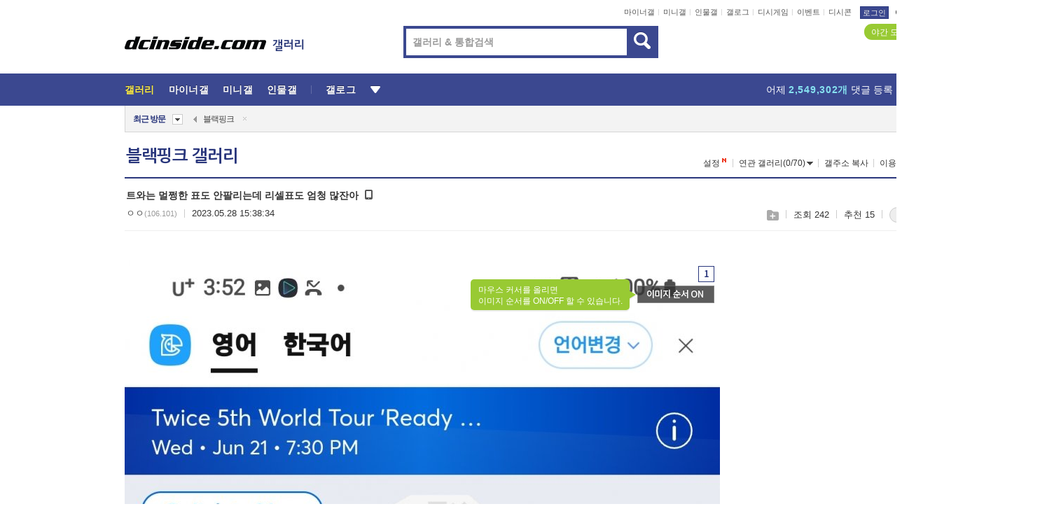

--- FILE ---
content_type: text/html; charset=UTF-8
request_url: https://gall.dcinside.com/board/view/?id=blackpink&no=4358573&page=1
body_size: 52527
content:
<!DOCTYPE html>
<html lang="ko" class="darkmode">
<head> 
	<meta charset="UTF-8">
	<title>트와는 멀쩡한 표도 안팔리는데 리셀표도 엄청 많잔아 - 블랙핑크 갤러리</title>
	<meta name="viewport" content="width=1450">	<meta http-equiv="X-UA-Compatible" content="IE=edge">
	<meta http-equiv="imagetoolbar" content="no">
	<meta name="content-language" content="kr">
		<meta name="google-site-verification" content="BIrCvkIFsSjOnGLZzGAZC6sKRmwLlkH2NYeLbrLMGCc">
	<link rel="canonical" href="https://gall.dcinside.com/board/view/?id=blackpink&no=4358573"/>  	<link rel="alternate" media="only screen and (max-width: 640px)" href="https://m.dcinside.com/board/blackpink/4358573">
  	<meta name="robots" content="index,follow">
  	<meta name="title" content="트와는 멀쩡한 표도 안팔리는데 리셀표도 엄청 많잔아 - 블랙핑크 갤러리">
  	<meta name="description" content="ㅇㅇ">
  	<meta name="keywords" content="연예, 블랙핑크, blackpink, 지수, 제니, 로제, 리사,yg,스퀘어 원, dc, 디시, gall, gallery, 갤러리, 커뮤니티">
  	<meta name="twitter:card" content="summary">
  	<meta name="twitter:url" content="https://gall.dcinside.com/board/view/?id=blackpink&no=4358573">
  	<meta name="twitter:title" content="트와는 멀쩡한 표도 안팔리는데 리셀표도 엄청 많잔아 - 블랙핑크 갤러리">
  	<meta name="twitter:description" content="ㅇㅇ">
 	<meta name="twitter:image" content="https://dcimg2.dcinside.co.kr/viewimage.php?id=2fb1d125eec231a865&no=24b0d769e1d32ca73fea80fa11d02831568986a64e09a894bd12f8f508387f6218a290b9889c2a191fa0e097bb417dfed7ba0ab51fff7a24ed1a3f2b57afc207cfbd35b2978fa89e2347a0dd569b1fe81e23acc647c018227b033c9d76eb">	
  	<meta property="og:type" content="website">
  	<meta property="og:url" content="https://gall.dcinside.com/board/view/?id=blackpink&no=4358573">
  	<meta property="og:title" content="트와는 멀쩡한 표도 안팔리는데 리셀표도 엄청 많잔아 - 블랙핑크 갤러리">
  	<meta property="og:description" content="ㅇㅇ">
  	<meta property="og:image" content="https://dcimg2.dcinside.co.kr/viewimage.php?id=2fb1d125eec231a865&no=24b0d769e1d32ca73fea80fa11d02831568986a64e09a894bd12f8f508387f6218a290b9889c2a191fa0e097bb417dfed7ba0ab51fff7a24ed1a3f2b57afc207cfbd35b2978fa89e2347a0dd569b1fe81e23acc647c018227b033c9d76eb">
	
		<meta name="referrer" content="unsafe-url">	
		<link rel="shortcut icon" href="//nstatic.dcinside.com/dc/w/images/logo_icon.ico" />
	<link rel="apple-touch-icon" href="//nstatic.dcinside.com/dc/m/img/dcinside_icon.png">
	<link rel="apple-touch-icon-precomposed" href="//nstatic.dcinside.com/dc/m/img/dcinside_icon.png">
	<link rel="stylesheet" type="text/css" href="https://nstatic.dcinside.com/dc/w/css/reset.css?v=3"/>
	<link rel="stylesheet" type="text/css" href="https://nstatic.dcinside.com/dc/w/css/common.css?v=250922"/>
		<link rel="stylesheet" type="text/css" href="https://nstatic.dcinside.com/dc/w/css/minor.css?v=240923"/>
		<link rel="stylesheet" type="text/css" href="https://nstatic.dcinside.com/dc/w/css/contents.css?v=2501112"/>
  	<link rel="stylesheet" type="text/css" href="https://nstatic.dcinside.com/dc/w/css/popup.css?v=250519"/>
  	<link rel="stylesheet" type="text/css" href="https://nstatic.dcinside.com/dc/w/css/research.css?v=220722" />
  	<link rel="stylesheet" type="text/css" href="https://nstatic.dcinside.com/dc/w/css/og.css?v=221107" />
  	  	<link rel="stylesheet" type="text/css" href="https://nstatic.dcinside.com/dc/w/css/nft.css?v=230714" />
  				<link rel="manifest" href="/manifest.json">
	<script defer type="text/javascript" src="/_js/html5shiv.min.js"></script>
	<script type="text/javascript" src="/_js/ctr_cookie.min.js"></script>
	<!--[if IE 7]>
	<link rel="stylesheet" type="text/css" href="//nstatic.dcinside.com/dc/w/css/ie7.css"/>
	<![endif]-->
		<script type="text/javascript" src="/_js/cross_domain.js"></script>
	<!--[if lt IE 9]>
	<script src="/_js/jquery/jquery-1.7.2.min.js"></script>
	<![endif]-->
	<!--[if gte IE 9]>
	<script src="/_js/jquery/jquery-3.2.1.min.js"></script>
	<![endif]-->
	<!--[if !IE]> -->
	<script src="/_js/jquery/jquery-3.2.1.min.js"></script>
	<!-- <![endif]-->
		<script type="text/javascript" src="https://nstatic.dcinside.com/dc/w/js/jquery.bundle.js"></script>
		<script type="text/javascript" src="/_js/crossDomainStorage.js?1"></script>
	<script type="text/javascript" src="/_js/lately_visit_new.js?2103"></script>
	<script type="text/javascript" src="/_js/common.js?v=250515"></script> 
	<script defer type="text/javascript" src="/_js/favorite.js?v=240711"></script>
	<script type="text/javascript" src="/_js/gallery_top.js?v=250925"></script>
	<script type="text/javascript" src="/_js/user_block.js?v=231024"></script>
	<script defer type="text/javascript" src="/_js/globalSearch.js?v=240702"></script>
  <script type="text/javascript" src="/_js/scrap.js?v=250925"></script> 	

	<script type="text/javascript" src="/_js/fcm/app.js?2"></script>
	<script defer type="text/javascript" src="/_js/navigation.js?v=6"></script>
	
	<script type="text/javascript">
		//document.domain = "dcinside.com";
		var k_cnt = 0;
		var _GALLERY_TYPE_ = "G";
		var conn_n = 0;
	</script>
	
	<script src="/_js/view.js?v=250926" type="text/javascript" charset="utf-8"></script>
<script src="/_js/recommend_box.js?v=250919" type="text/javascript" charset="utf-8"></script>
<script src="/_js/search.js?v=251203" type="text/javascript" charset="utf-8"></script>
<script src="/_js/relate_keyword.js" type="text/javascript" charset="utf-8"></script>
<script src="/_js/total_singo.js?v=240829" type="text/javascript" charset="utf-8"></script>
<script src="/_js/voice_reple.js?v=230721" type="text/javascript" charset="utf-8"></script>
<script src="https://nstatic.dcinside.com/dc/w/js/view.bundle.js?v=250828" type="text/javascript" charset="utf-8"></script>
<script src="/_js/vr_clipboard.js?v=190304" type="text/javascript" charset="utf-8"></script>
<script src="/_js/ad.js" type="text/javascript" charset="utf-8"></script>
<script src="/_js/dccon/dccon.js?v=251210" type="text/javascript" charset="utf-8"></script>
<script src="/_js/zzbang.js?v=241023" type="text/javascript" charset="utf-8"></script>
<script src="//dccon.dcinside.com/_js/dc_common2.js?v=250422" type="text/javascript" charset="utf-8"></script>
<script src="/_js/gallery_bottom.js?v=241023" type="text/javascript" charset="utf-8"></script>
<script src="/_js/lazyload.js" type="text/javascript" charset="utf-8"></script>
<script src="/_js/spoiler.js?v=240201" type="text/javascript" charset="utf-8"></script>
<script src="/_js/autozzal.js?v=251021" type="text/javascript" charset="utf-8"></script>
<script src="/_js/image_comment.js?v=250926" type="text/javascript" charset="utf-8"></script>
<script src="/_js/comment.js?v=2512111342" type="text/javascript" charset="utf-8"></script>

  	<!-- Taboola -->
    <!-- <script type="text/javascript">
        window._taboola = window._taboola || [];
        _taboola.push({category:'auto'});
        !function (e, f, u, i) {
          if (!document.getElementById(i)){
            e.async = 1;
            e.src = u;
            e.id = i;
            f.parentNode.insertBefore(e, f);
          }
        }(document.createElement('script'),
        document.getElementsByTagName('script')[0],
        '//cdn.taboola.com/libtrc/dcinside/loader.js',
        'tb_loader_script');
        if(window.performance && typeof window.performance.mark == 'function')
        {window.performance.mark('tbl_ic');}
    </script> -->
    
    <script type="text/javascript">
const adBlockDetection = {
   states : {
       'ABP_DETECTION_DISABLED': -2,
       'ABP_NOT_DETECTED' : 0,
       'ABP_DETECTED' : 1
   },

   blockedState: null,

   createBlockDetectionDiv: function(className){
        const div = document.createElement("div");
        div.className = className;
        // some publishers set default font size in their size to be "0" and then we don't get offsetHeight
        div.style.fontSize = '12px';
        // some publishers set default line height of their elements to be "0" and then we don't get offsetHeight
        div.style.lineHeight = '1';
        // now the text container will have offsetHeight if displayed
        div.appendChild(document.createTextNode("."));
        document.documentElement.appendChild(div);
        return div;
    },

    isBlockDetectedOnDiv: function(div){
        if (!div.offsetHeight) {
            //window._taboola.messages.publish('send-debug', {type: 'debug', message:`AdBlockPlus detected on div with class: ${div.className}`});
            return true;
        } else {
            //window._taboola.messages.publish('send-debug', {type: 'debug', message:`No AdBlockPlus detected on div with class: ${div.className}`});
            return false;
        }
    },

    isBlockDetectedOnClassNames: function(classNames){
        let i,
            len = classNames.length,
            div;
        for (i = 0; i < len; i++) {
            if(classNames[i]){
                div = this.createBlockDetectionDiv(classNames[i]);
                try{
                    if (this.isBlockDetectedOnDiv(div)) {
                        return true;
                    }
                } catch (e) {
                    Errors.onSelfError({message:`unable to inspect offsetHeight of div with class: ${div.className}`, filename: 'adBlockDetection.js'});
                } finally {
                    document.documentElement.removeChild(div);
                }
            }
        }
        return false;
    },

     // TODO add the ignoreCachedBlockedState functionality at some point, since it was probably supposed to fill some role
     getBlockedState: function(classNames, ignoreCachedBlockedState){
        //do not repeat check if we already know that ABP is active
        if(this.blockedState === this.states.ABP_DETECTED && !ignoreCachedBlockedState) {
            return this.blockedState;
        }

        if(classNames){
            this.blockedState = this.isBlockDetectedOnClassNames(classNames) ?
                                this.states.ABP_DETECTED :
                                this.states.ABP_NOT_DETECTED;
        } else {
            this.blockedState = this.states.ABP_NOT_DETECTED;
        }

        return this.blockedState;
    }
}
const blockedState = adBlockDetection.getBlockedState(['banner_ad', "sponsored_ad"]);
//console.log(blockedState);

</script>
    
    <!-- Taboola -->
	
        
                
<script type = "application/ld+json">
{
    "@context":"https://schema.org",
    "@type":"DiscussionForumPosting",
    "inLanguage":"ko-KR",
    "URL":"https://gall.dcinside.com/board?id=blackpink&no=4358573page=",
    "headline":"트와는 멀쩡한 표도 안팔리는데 리셀표도 엄청 많잔아 - 블랙핑크 갤러리",
    "articleBody":"ㅇㅇ",
    "keywords": "연예, 블랙핑크, blackpink, 지수, 제니, 로제, 리사,yg,스퀘어 원, dc, 디시, gall, gallery, 갤러리, 커뮤니티",
    "image":{
        "@type":"ImageObject",
        "URL":"https://dcimg2.dcinside.co.kr/viewimage.php?id=2fb1d125eec231a865&no=24b0d769e1d32ca73fea80fa11d02831568986a64e09a894bd12f8f508387f6218a290b9889c2a191fa0e097bb417dfed7ba0ab51fff7a24ed1a3f2b57afc207cfbd35b2978fa89e2347a0dd569b1fe81e23acc647c018227b033c9d76eb"
    },
    "datePublished":"2023-05-28T15:38:34+09:00",
    "author":{
        "@type":"Person",
        "name":"ㅇㅇ",
        "url":""
    },
    "publisher":{
        "@id": "https://www.dcinside.com/#publisher",
        "@type":"Organization",
        "name":"디시인사이드",
        "url": "https://www.dcinside.com/",
        "logo":{
            "@type":"ImageObject",
            "URL":"https://nstatic.dcinside.com/dc/w/images/descrip_img.png",
            "height": 305,
            "width": 305
        }
    },
    
    "mainEntityOfPage":{
        "@type":"WebPage",
        "@id":"https://gall.dcinside.com/board?id=blackpink&no=4358573page="
    },
    "interactionStatistic":[
        {
            "@type":"InteractionCounter",
            "interactionType": "https://schema.org/CommentAction",
            "userInteractionCount": "0"
        },
        {
            "@type": "InteractionCounter",
            "interactionType": "https://schema.org/ViewAction",
            "userInteractionCount": "242"
        }
    ]
}
</script>
<script type="application/ld+json">
{
  "@context": "https://schema.org",
  "@type": "BreadcrumbList",
  "itemListElement": [
    {
      "@type": "ListItem",
      "position": 1,
      "item": {
        "@id": "https://www.dcinside.com/",
        "name": "디시인사이드 메인"
      }
    },
    {
      "@type": "ListItem",
      "position": 2,
      "item": {
        "@id": "https://gall.dcinside.com", 
        "name": "메인 갤러리 메인"
      }
    },
    {
      "@type": "ListItem",
      "position": 3,
      "item": {
        "@id": "https://gall.dcinside.com/board/lists/?id=blackpink",
        "name": "블랙핑크 메인 갤러리 리스트"
      }
    },
    {
      "@type": "ListItem",
      "position": 4,
      "item": {
        "@id": "https://gall.dcinside.com/board?id=blackpink&no=4358573page=",
        "name": "블랙핑크 메인 갤러리 본문"
      }
    }
  ]
}
</script>
</head>
<body>
  <!--스킵 내비게이션-->
  <div class="skip">
    <a href="#search_wrap"><span>통합검색 바로가기</span></a>
	<a href="#container"><span>본문영역 바로가기</span></a>
    <a href="#bottom_listwrap"><span>페이지 하단 게시물 리스트 바로가기</span></a>
    <a href="#login"><span>페이지 하단 로그인영역 바로가기</span></a>
  </div>
  <!-- //스킵 내비게이션-->
  <div id="top" class="dcwrap width1160 view_wrap">
    <!-- 상단 -->
	<header class="dcheader typea">
  <div class="dchead">
	<!-- 로고영역 -->
	<h1 class="dc_logo">
		<script type="text/javascript">
    		logo_img = "https://nstatic.dcinside.com/dc/w/images/dcin_logo.png";
    		logo_prefix = "";
    	</script>
	  <a href="https://www.dcinside.com/">
		<img src="https://nstatic.dcinside.com/dc/w/images/dcin_logo.png" alt="디시인사이드" class="logo_img">
	  </a>
	  <a href="https://gall.dcinside.com/">
	  	<img src="https://nstatic.dcinside.com/dc/w/images/tit_gallery.png" alt="갤러리" class="logo_img2">
	  </a>
	</h1>
	<!-- //로고영역 -->

	<div id="search_wrap" class="wrap_search">
	  <h2 class="blind">갤러리 검색</h2> 
	   <!-- 갤러리 통합검색 -->
	  <form id="searchform" name="search_process" class="sch_smit" method="get" accept-charset="utf-8" action="" role="search" onSubmit="return globalSearch(this);" >
		<fieldset>
		  <legend class="blind">통합검색</legend>
		  <div  class="top_search clear">
			<div class="inner_search">
			  <input class="in_keyword" type="text" name="search" id="preSWord" title="검색어 입력" value="" placeholder="갤러리 & 통합검색" accesskey="f" type="search" autocomplete="off" onfocus="show_search_keywords(this)">
			</div>
			<button type="submit" class="sp_img bnt_search" id="searchSubmit"><span class="blind">검색</span></button>
		  </div>
		</fieldset>
	  </form>
	  <!-- //갤러리 통합검색 -->
                
             <!-- 검색 자동완성 레이어-->
	  <div class="auto_wordwrap" style="left:0;top:45px;display:none"><!--자동완성 레어이 : display:block -->
	  </div>
	  <!-- //검색 자동완성 레이어 -->

	</div>
    <div class="area_links clear">
      <ul class="fl clear">
	  		  		<li><a href="https://gall.dcinside.com/m">마이너갤</a></li> 	  		<li><a href="https://gall.dcinside.com/n">미니갤</a></li> 	  		<li><a href="https://gall.dcinside.com/p">인물갤</a></li> 		<li><a href="https://gallog.dcinside.com">갤로그</a></li>
		<li><a href="//h5.dcinside.com/game/main">디시게임</a></li>
				<li><a href="https://event.dcinside.com">이벤트</a></li>
		<li><a href="https://mall.dcinside.com/?from=A08">디시콘</a></li>
		 
<script id="scrapdone-nonmem-tmpl" type="text/x-jquery-tmpl">
<div class="pop_wrap type3 " style="${lyr_xy}" id="scrapdone_non_recom">
    <div class="pop_content lyscrap_save">
      <div class="pop_head"><h3>스크랩</h3></div>
      <div class="inner ">
        <div class="cont">
        </div>
        <div class="btn_box">
        </div>
        <div class="bottombox"><button type="button" class="btn_scrapmore nonmemberscrap">스크랩 보기</button></div>
      </div>
    </div>
    <button type="button" class="poply_bgblueclose" onclick="$(this).closest('#scrapdone_non_recom').remove();"><span class="blind">레이어 닫기</span><em class="sp_img icon_bgblueclose"></em></button>
  </div>
</script><li><a class="btn_top_loginout" href="https://sign.dcinside.com/login?s_url=https%3A%2F%2Fgall.dcinside.com%2Fboard%2Fview%2F%3Fid%3Dblackpink%26no%3D4358573%26page%3D1&s_key=39">로그인</a></li>		
	  </ul>
	  <div class="fl darkmodebox">
		  <a href="javascript:;" class="darkonoff" onclick="darkmode()"><em class="sp_img icon_tdark"></em>야간모드</a>
		  <div class="pop_tipbox join_tip dark" onclick="$(this).hide();used_darkmode();" style="cursor:pointer;top:25px;left:-35px;display:">
			<div class="inner">
			  <p class="join_txt">야간 모드를 이용해 보세요</p>
			</div>
		  </div>
	  </div>
	</div>
	  </div>
</header> 
    <!-- GNB -->
    <div class="gnb_bar">
      <nav class="gnb clear">
        <h2 class="blind">GNB</h2>
        <ul class="gnb_list clear">
          <li>
            <a class="hover_gnb link_gnb on" href="https://gall.dcinside.com" url_code="gallery">갤러리</a>
			<span class="gnb_area" style="display:block;width:77px;height:12px;position:absolute;left:0;bottom:0;"></span>
            <!-- 2차메뉴 -->
            <div class="depth2 gall" style="left:0;display:none"><!--2차메뉴 열림 : display:block -->
              <span class="sp_img depth_bg"></span>
              <ul class="depth2_list">
                <li><a href="https://game.dcinside.com">게임</a></li>
                <li><a href="https://enter.dcinside.com">연예/방송</a></li>
                <li><a href="https://sports.dcinside.com">스포츠</a></li>
                <li><a href="https://edu.dcinside.com">교육/금융/IT</a></li>
                <li><a href="https://travel.dcinside.com">여행/음식/생물</a></li>
                <li><a href="https://hobby.dcinside.com">취미/생활</a></li>
              </ul>
            </div>
            <!-- //2차메뉴 -->
          </li>
          <li><a href="//gall.dcinside.com/m" class="link_gnb " url_code="mgallery">마이너갤</a></li>
          <li><a href="//gall.dcinside.com/n" class="link_gnb " url_code="migallery">미니갤</a></li>
          <li><a href="//gall.dcinside.com/p" class="link_gnb " url_code="prgallery">인물갤</a></li>
          <li><a href="https://gallog.dcinside.com" class="link_gnb" url_code="gallog">갤로그</a></li> 
          <!--li><a href="https://dctrend.rankify.best/" class="link_gnb" url_code="dctrend">디시트렌드</a></li-->	
          <li class="gnb_more"> <!--230918 .gnb_more 추가-->
            <button type="button" class="btn_depth"><span class="blind">더보기</span></button> <!--230918 메뉴 열릴때 .open 추가-->
            <!-- 2차메뉴 -->
            <div class="depth2 more" style="left: -7px; opacity: 1; display: none;"><!--2차메뉴 열림 : display:block -->
              <span class="sp_img depth_bg"></span>
              <ul class="depth2_list">
                <li><a href="#" class="link_gnb" url_code="jbox_new" onclick="window.open('https://santapond.com/main?jcd=dc', '_blank'); return false;">도끼쇼핑</a></li>
                <li><a href="https://h5.dcinside.com" class="link_gnb" url_code="dcgame">디시게임</a></li>
                <li><a href="https://event.dcinside.com" class="link_gnb" url_code="event">이벤트</a></li>
                <li><a href="https://mall.dcinside.com/?from=A08" class="link_gnb" url_code="dccon">디시콘</a></li>
              </ul>
            </div>
            <!-- //2차메뉴 -->
          </li>
          <!-- <li><a href="https://dcinside.pickmaker.com?utm_source=mainbanner_live&utm_medium=display&utm_campaign=mainbanner_pc&utm_id=dcinside&marketing-id=dc_mainbanner_pc_live" target="_blank" class="link_gnb deco"><span>픽메이커</span></a></li> -->
        
        
        </ul>

        <!-- 어제 게시글,댓글 등록 -->
        <div class="gall_exposure">
          <div class="posts"><a href="https://gall.dcinside.com/board/lists/?id=dclottery">어제 <em class="num" id="total_content_count">862,148개</em> 게시글 등록</a></div>
          <div class="reply"><a href="https://gall.dcinside.com/board/lists/?id=dclottery">어제 <em class="num" id="total_reple_count">2,549,302개</em> 댓글 등록</a></div>
          <div class="gall">총 갤러리 수 <em class="num" id="total_gallery_count">90,277개</em></div>
          <div class="ltr"><a href="https://gall.dcinside.com/board/lists/?id=dclottery">디시 로터리 응모</a></div>
        </div>
        <!-- /어제 게시글,댓글 등록 -->
      </nav>
    </div>
    <!-- //GNB -->
    
	<!-- 최근방문 갤러리 -->
	<script type="text/javascript" src="/_js/lately_visit_gallery.js?v=240625"></script>
<script type="text/javascript">
var f_u_no = '';
lately_gall_init('blackpink', '블랙핑크', 'G');
</script>

<script id="lately_galls-tmpl" type="text/x-jquery-tmpl">
	<li class="lately_gall_${id}"><a href="https://${link}" class="lately_log" section="${id}">${name}</a>{{if type == 'MI'}}<em class="icon_mini">미니갤러리</em>{{else type == 'PR'}}<em class="icon_person">인물갤러리</em>{{else type == 'M'}}<em class="icon_minor">ⓜ</em>{{/if}}<button type="button" class="btn_visit_del" data-id="${id}" data-gtype="${type}"><span class="blind">삭제</span><em class="icon_visit_del"></em></button></li>
</script>
<script id="lately_gallsall-tmpl" type="text/x-jquery-tmpl">						
	<li class="lately_gall_${id}{{if type == 'MI'}} mi{{else type == 'PR'}} pr{{else type == 'M'}} m{{/if}}"><a href="https://${link}" class="lately_log" section="${id}">${name}</a>{{if type == 'MI'}}<em class="icon_mini">미니갤러리</em>{{else type == 'PR'}}<em class="icon_person">인물갤러리</em>{{else type == 'M'}}<em class="icon_minor">ⓜ</em>{{else}}{{/if}}<button type="button" class="btn_visit_del" data-id="${id}" data-gtype="${type}"><span class="blind">삭제</span><em class="icon_visit_del"></em></button></li>
</script>
<script id="favorite_galls-tmpl" type="text/x-jquery-tmpl">
	<li><a href="https://gall.dcinside.com/{{if type == 'MI'}}mini/{{else type == 'PR'}}person/{{else type == 'M'}}mgallery/{{/if}}${code_id}">${name}</a>{{if type == 'MI'}}<em class="icon_mini">미니갤러리</em>{{else type == 'PR'}}<em class="icon_person">인물갤러리</em>{{else type == 'M'}}<em class="icon_minor">ⓜ</em>{{/if}}</li>
</script>
<!-- 즐겨찾기 갤러리 리스트-->
<script id="favorite_gallsall-tmpl" type="text/x-jquery-tmpl">	
	<li {{if type == 'MI'}}class="mi" {{else type == 'PR'}}class="pr" {{else type == 'M'}} class="m" {{/if}} style ='display:none;'><a href="http://gall.dcinside.com/{{if type == 'MI'}}mini/{{else type == 'PR'}}person/{{else type == 'M'}}mgallery/{{/if}}${code_id}">${name}</a>{{if type == 'MI'}}<em class="icon_mini">미니갤러리</em>{{else type == 'PR'}}<em class="icon_person">인물갤러리</em>{{else type == 'M'}}<em class="icon_minor">ⓜ</em>{{/if}}</li>
</script>

<div class="visit_bookmark" id ="visit_history">
      <!-- newvisit_history.vst 최근 방문 -->
      <div class="newvisit_history vst"><!-- 최근 방문 클래스 .newvisit_history.vst /  즐겨찾기 클래스 .newvisit_history.bookmark -->
        <h3 class="tit vst_title l_div_style" style="display:none">최근 방문</h3>
        <h3 class="tit bookmark_title f_div_style" style="display:none">즐겨찾기</h3>
        <button type="button" class="btn_open" onclick="openLately()"><span class="blind">레이어 열기</span><em class="sp_img icon_listmore"></em></button>
        <button type="button" class="bnt_visit_prev" style="display:none"><span class="blind">이전</span><em class="sp_img icon_prev"></em></button>
        <div class="newvisit_box">
          <!-- 최근방문 갤러리 리스트-->
          <ul class="newvisit_list vst_listbox l_div_style" style="display:none"></ul>
          
          <ul class="newvisit_list  bkmark_listbox f_div_style" style="display:none"></ul>
           
          <!-- //즐겨찾기 갤러리 리스트-->

        </div>

        <button type="button" class="bnt_visit_next"  style="display:none"><span class="blind">다음</span><em class="sp_img icon_next"></em></button>
        <button type="button" class="bnt_newvisit_more" style="display:none" onclick="openLately()">전체</button>

        <!-- 최근방문 / 즐겨찾기 레이어 -->
        <div class="pop_wrap gray1px" style="left:0;top:37px;display:none" id ="visit_history_lyr">
          <div class="pop_content under_catelist newvisit_layer">
            <div class="tabs">
              <ul class="tabslist clear">
                <li class="tab_l"><button type="button" onclick="tabLately('lately')">최근 방문</button></li>
                <li class="tab_f"><button type="button" onclick="tabLately('favorite')">즐겨찾기</button></li>
              </ul>
            </div>

            <div class="toptab_content">
              <div class ="visit_div l_div_style">
              <!-- 최근 방문 리스트  -->
              <div class="visit_tablist" style="display:block">
                <!-- .under_listbox.vst_list -->
                <ul class="under_listbox vst_list"></ul>
                <div class="tabcon_bottom">
                  <button type="button" class="list_modi">전체 삭제</button>
                </div>

                <!-- .under_listbox.vst_list -->
              </div>
              <!-- //최근 방문 리스트 -->
              
              </div>
              
			<div class ="favorite_div f_div_style">
				<!-- 즐겨찾기 리스트  -->              
              <div class="bkmark_tablist">
                <!-- .under_listbox.bkmark -->
                <ul class="under_listbox bkmark"></ul>
                <!-- //.under_listbox.bkmark -->
                <div class="tabcon_bottom">
                  <div class="bottom_paging_wrap">
                    <div class="bottom_paging_box iconpaging"></div>
                  </div>
                  <button type="button" class="list_modi" onclick="myFavorite('240')">편집</button>
                  <!-- .pop_wrap.type3 즐겨찾기 레이어 -->
                  <div class="pop_wrap type3" style="right:-9px;top:35px;display:none">
                    <div class="pop_content favorite_list">
                      <div class="pop_head"><h3>즐겨찾기 갤러리</h3></div><!-- 220419 텍스트 수정-->
                      <div class="inner">
                        <div class="pop_info">
                          <p>즐겨찾는 갤러리 리스트입니다.</p>
                          <p>갤러리명 클릭 시 해당 갤러리로 이동합니다.</p>
                        </div>
                        <!-- 즐겨찾기 삭제시 button 태그에 클래스 off -->
                        <ul class="list_box" style="">
                          <li>
                            <button type="button" class="btn_sfavorite"><span class="blind">추가</span><em class="sp_img icon_sfavorite"></em></button>
                            <a href="">기타 국내 드라마</a>
                          </li>
                          <li>
                            <button type="button" class="btn_sfavorite off"><span class="blind">추가</span><em class="sp_img icon_sfavorite"></em></button>
                            <a href="">멍멍이</a>
                          </li>
                          
                        </ul>
                      </div>
                      <div class="btn_box">
                        <button type="button" class="btn_cancle">취소</button>
                        <button type="button" class="btn_apply">저장</button>
                      </div>
                    </div>
                    <button type="button" class="poply_bgblueclose"><span class="blind">즐겨찾기 레이어 닫기</span><em class="sp_img icon_bgblueclose"></em></button>
                  </div>
                  <!-- //.pop_wrap.type3 즐겨찾기 레이어 -->
                </div>

              </div>
              <!-- //즐겨찾기 리스트  -->
			</div>
            </div>
          </div>
        </div>
        <!-- // 최근방문 / 즐겨찾기 레이어 -->
        <div id="my_favorite" class="pop_wrap type3" style="right:-1px;top:79px;display:none"></div>
      </div>
      <!-- //newvisit_history.visit 최근 방문 -->
    </div>
  <!-- //220419 visit_bookmark 최근방문 / 즐겨찾기-->
  <!-- //최근방문 갤러리 리스트-->
	 
    
        <div class="wrap_inner ">
    
    <main id="container" class="clear gallery_view">
	<section>
		
<!-- 갤리명 타이틀바 ~ 이용안내 -->
<header>
  <div class="page_head clear">
	<div class="fl clear">
      
      			
	  <h2><a href="https://gall.dcinside.com/board/lists/?id=blackpink">블랙핑크 갤러리</a></h2>
	  	  
				
					</div>
		
<div class="fr gall_issuebox">
		<!-- 설정 추가 / 툴팁 추가 -->
		<div class="bundle">
		<button type="button" class="issue_setting"  id ="issue_setting" onclick ="setting_layer();">설정</button>
		<span class="new" style="display: none"><em class="blind">NEW</em><em class="sp_img icon_new"></em></span>
		<!-- <div class="pop_tipbox tip_box3" style="display:none">
			<div class="inner">
			<p class="txt">갤러리 기능을 설정해 보세요.</p>
			</div>
		</div> -->
		<div class="pop_tipbox setting_list" id="setting_list" style="display:none;">
			<div class="inner">
				<ul>
					<li><button type="button" onclick="open_user_block('blackpink','블랙핑크','G')">차단 설정</button></li>
										<li id="autozzal_img_set"><button id="btn_autozzal_img_set" type="button" onclick="open_autozzal_set('blackpink','블랙핑크','G')">자동 짤방 이미지 설정<span class="new" style="display: none"><em class="blind">NEW</em><em class="sp_img icon_new"></em></span></button></li>
															<li><button type="button" onclick="set_headTail('blackpink','블랙핑크','G', false)">머리말∙꼬리말 설정</button></li>
						
							
					<li id="ai_easy">
						<span class="checkbox">
						<label for="ai_easy_post">AI 이미지 간편 등록<span class="new" style="display: none"><em class="blind">NEW</em><em class="sp_img icon_new"></em></span></label>
						<input type="checkbox" id="ai_easy_post" checked ><em class="checkmark"></em>
						</span>
					</li>
										<li id="spoiler_kwd_set"><button type="button" onclick="open_spoiler_set()">스포일러 경고 설정<span class="new" style="display: none"><em class="blind">NEW</em><em class="sp_img icon_new"></em></span></button></li>
				</ul>
			</div>
		</div>
	</div>
		<!-- //설정 추가 / 툴팁 추가  -->
				<button type="button" class="relate" onclick="open_relation(5834)">연관 갤러리(0/70)<span class="new" style="display:none;"><em class="blind">NEW</em><em class="sp_img icon_new"></em></span><span class="blind">연관 갤러리 열기</span><em class="sp_img icon_relate_more"></em></button>
			<button type="button" class="adr_copy" onclick="copy_gall_url()">갤주소 복사</button>
			<button type="button" class="gall_useinfo" onclick="open_user_guide()">이용안내</button>
	
			<button type="button" class="" onclick="gt_toggle_issue(this)">
			<span class="blind">더보기</span><em class="sp_img icon_listmore"></em>
		</button>
	</div>

<div id="autozzal_setting_pop" class="pop_wrap type3" style="left:50%;top:44px;margin-left:-222px;display:none">
	<!-- .pop_content.tab_contly.jjalbang_set -->
    <div id="autozzal_setting" class="pop_content tab_contly jjalbang_set">
    	<div class="pop_head bg clear">
        	<h3 class="fl autozzal_img_main">자동 짤방 이미지</h3>
            <div class="fr">
            	<button type="button" class="btn_bgline blue btn_my_autozzal">내 자짤<span id="autozzal_img_cnt" data-cnt="0" style="display:none">(0)</span></button>
            </div>
        </div>
        <!-- tab_menubox-->
        <div class="tab_menubox">
       		<button type="button" class="btn_tab_menu on" data-tab="all">전체 설정</button>
            <button type="button" id="autozzal_tab_gall" class="btn_tab_menu" data-tab="gall" data-id="" data-gtype="G" data-cid="AA">
            	<p>갤러리별 설정</p>
            	<p class="gallname"></p>
            </button>
        </div>
        <!-- //tab_menubox-->
        <!-- 안내 문구 레이어(최초 1회 노출) -->
        <div id="autozzal_img_notice_box_bg" class="pop_bg" style="display:none"></div>
<!-- .pop_wrap.type2 -->
<div id="autozzal_img_notice_box" class="pop_wrap type2" style="left:50%;top:50%;margin:-116px 0 0 -177px;display:none;">
	<div class="pop_content post_guide">
		<div class="pop_head dashed"><h3>자동 짤방 이미지 개선</h3></div>
		<div class="guide_txtbox">
			<p>자동 짤방 이미지를 서버에 업로드하여 ‘내 자짤’에 보관합니다.</p>
			<p>내 자짤에 등록한 이미지는 갤러리에서 간편하게 자동 짤방으로 설정할 수 있고, 글쓰기 시 새로 업로드하지 않아 모바일에서는 데이터가  절감됩니다.</p>
			<p>고정닉으로 등록 시 <em class="font_blue">고정닉 별로 자동 짤방 설정</em>이 가능하며, <em class="font_blue">공앱/PC/모바일 웹에서도 동일한 자동 짤방 이미지를 사용</em>할 수 있습니다.</p>
		</div>
	</div>
	<button type="button" class="under poply_close" onclick="autozzal_notice('close')"><span class="blind">레이어 닫기</span><em class="sp_img icon_lyclose"></em></button>
</div>        <!-- //안내 문구 레이어(최초 1회 노출) -->
        
        <!-- inner -->
        <div class="inner">
        	<div class="tabcontent all_setting" style="display:none"></div>
        </div>
        <!-- //inner -->
        <button type="button" class="poply_whiteclose autozzal_lyr_cls"><span class="blind">레이어 닫기</span><em class="sp_img icon_whiteclose"></em></button>
    </div>
    <!-- //전체 설정 tabcontent.all_setting-->
    <div id="autozzal_image_upload_form" class="pop_content jjalbang_set jjalup" style="display:none;">
    <!-- .pop_head.clear -->
	<div class="pop_head clear">
    	<h3 class="fl autozzal_img_main">자동 짤방 이미지</h3>
        <div class="fr">
        	<button type="button" class="btn_blue smaller btn_my_autozzal"><span id="my_autozzal_txt">내 자짤</span><span id="my_autozzal_cnt" data-tcnt="0" data-scnt="0" data-mcnt="0">(0/0)</span></button>
        </div>
    </div>
    <!-- //.pop_head.clear -->
    
    <!-- inner -->
    <div class="inner">
        <!-- .pop_info.clear -->
        <div class="pop_info clear">
        	<div class="tip_box2 jjalbangtip" style="display:none">
           		<div class="inner">
                	<p class="txt">자동 짤방으로 사용할 이미지를 선택하여 추가해 주세요.</p>
                    <button class="sp_img btn_tipclose12"><em class="blind">닫기</em></button>
                </div>
            </div>
            <!-- box -->
        	<div class="box">
                <!-- addimg -->
              	<div class="addimg" style="display:">
                	<input type="hidden" name="azu_user_code" id="azu_user_code" value="">
                	<input type="file" name="upload" title="이미지 올리기" class="file_add" id="autozzal_image_file" accept=".jpg, .jpeg, .png, .gif, .bmp, .webp" multiple>
                	<button type="button" class="btn_add">이미지 올리기</button>
                	<span class="sp_img icon_qmark_aaa" style="cursor:pointer" onclick="$('#img_up_info_pop').toggle()"></span>
                    <!-- .pop_wrap.type2 -->
                	<div id="img_up_info_pop" class="pop_wrap type2" style="margin-top:5px;display:none;">
                  		<div class="pop_content post_guide">
                    		<div class="pop_head dashed"><h3>이미지 올리기 이용안내</h3></div>
                    		<div class="guide_txtbox">
                      			<p>이미지 파일은 각각 최대 20MB 업로드 가능합니다.</p>
                      			<p>이미지 파일명이 한글, 숫자, 영문이 아닌 다른 언어일 경우 파일이 업로드되지 않거나 깨질 수 있습니다.</p>
                      			<p class="font_red">저작권 등 다른 사람의 권리를 침해하거나 명예를 훼손하는 이미지 파일은 운영 원칙 및 관계 법률에 의해 제재를 받을 수 있습니다.</p>
                    		</div>
                  		</div>
                  		<button type="button" class="under poply_close" onclick="$('#img_up_info_pop').hide()"><span class="blind">레이어 닫기</span><em class="sp_img icon_lyclose"></em></button>
                	</div>
                    <!-- //.pop_wrap.type2 -->
              	</div>
                <!-- //addimg -->
                
                <div class="checkbox delete_img_check" style="display:none">
                    <input type="checkbox" id="img_delete_chk">
                    <em class="checkmark"></em>
                    <label for="img_delete_chk">전체 선택</label>
                </div>
               
            </div>
            <!-- //box -->
            <div class="box">
            	<button id="btn_imgup_save" class="btn_whiteblack small btn_myzzal_saveordel" style="display:none">등록</button>
                <button id="btn_imgup_sel_delete" class="btn_whiteblack small btn_myzzal_saveordel" style="display:none">삭제</button>
                <button id="btn_imgup_delete" class="btn_whiteblack small btn_myzzal_saveordel" style="display:none">삭제</button>
                
            </div>
        </div>
        <!-- //.pop_info.clear --->
        <!-- scrollarea -->
        <div class="scrollarea">
            <!-- empty_box -->
            <div class="empty_box" style="display:">
            	<div class="emptytxt img_add">
                	<p>이미지가 없습니다.</p>
                	<p class="stxt font_grey">자동 짤방으로 사용할 이미지를 등록해 주세요.</p>
              	</div>
                
                <div class="emptytxt left my_zzal" style="display:none">
                <strong>내 자짤이란?</strong>
                <p class="stxt font_grey">갤러리에서 사용할 자동 짤방 이미지를 등록할 수 있습니다. 고정닉으로 등록한 이미지는 PC/모바일 웹에서도 사용 가능합니다.</p>
                </div>
                
            </div>
            <!-- // empty_box -->
            <div id="up_img_lists" class="jjalbang_list">
            	<!-- 선택 이미지 li에 클래스 sel 추가-->
            	<ul class="clear up_img_lists_ul"></ul>
            </div>
          </div>
          <!-- //scrollarea -->
          <!-- 이미지 업로드 진행바 -->
          <div id="uploadProgressWrap" class="pop_wrap type1" style="top:50%;left:50%;margin-left:-200px;margin-top:-65px;display:none">
              <div class="loding_box">
                  <strong class="state_txt">이미지 업로드 중</strong>
                  <div class="inner clear">
                      <div class="loding_progress">
                          <div class="loding_bar" style="width:0%"></div>
                      </div>
                      <span class="loding_caunt fr">0%</span>
                  </div>
              </div>
          </div>
          <!-- //이미지 업로드 진행바 -->
      </div>
      <!-- inner -->
      <button type="button" class="poply_bgblueclose autozzal_lyr_cls"><span class="blind">레이어 닫기</span><em class="sp_img icon_bgblueclose"></em></button>
  </div>
  <!-- 팝업 레이어 -->
  <div id="imgModal" style="display: none; position: fixed; top: 0; left: 0; width: 100%; height: 100%; background: rgba(0,0,0,0.7); justify-content: center;align-items: center;z-index: 9999;">
      <div style="position: relative;">
          <img id="modalImage" src="" style="max-width: 90vw; max-height: 90vh; border: 5px solid white;">
          <button id="closeModal" style="position: absolute;top: 10px;right: 10px;font-size: 20px;background: #fff;border: none;padding: 5px 10px;cursor: pointer;">X</button>
      </div>
  </div></div>
<div id="autozzal_all_lists_pop" class="pop_wrap type3" style="left:50%;top:44px;margin-left:-222px;display:none">
    <!-- .pop_content.jjalbang_set.jjalup -->
    <div class="pop_content jjalbang_set jjalall">
        <!-- pop_head -->
        <div class="pop_head ">
          <h3 class="autozzal_img_main">자동 짤방 이미지</h3>
        </div>
        <!-- //pop_head -->
        <!-- inner -->
        <div class="inner">
        	<div class="myjjal">
            	<div class="jjal"></div>
            	<div class="gallname" id="all_lists_zzal_cnt">내 자짤</div>
          	</div>
          	<div class="pop_info">
            	<div><span>갤러리별 설정이 전체 설정보다 우선 적용됩니다.</span></div>
          	</div>
          	<!-- scrollarea -->
          	<div class="scrollarea">
          	    <!-- jjalbang_list -->
                <div class="jjalbang_list">
                    <ul class="clear" id="all_lists_ul"></ul>
            	</div>
                <!-- //jjalbang_list -->
            </div>
            <!-- //scrollarea -->
        </div>
        <!-- inner -->
    </div>
    <!-- //.pop_content.jjalbang_set.jjalup -->
    <button type="button" class="poply_bgblueclose autozzal_lyr_cls"><span class="blind">레이어 닫기</span><em class="sp_img icon_bgblueclose"></em></button>
</div>
 <script id="autozzal-tabcontent-tmpl" type="text/x-jquery-tmpl">
<div class="tabbox view">
	<div class="pop_info">
		<div class="set">
			{{if tabType == 'all'}}
			<span>갤러리별 설정이 전체 설정보다 우선 적용됩니다.</span>
			<button type="button" id="btn_all_show" class="btn_white small another_go">모두 보기</button>		
			{{else}}
			<strong>자동 짤방 사용</strong>
			<div class="setting_onoff">
			  <button type="button" id="btn_autozzal_use" class="sp_img {{if isUse}}on{{/if}}"><span class="blind">{{if isUse}}on{{else}}off{{/if}}</span></button>
			</div>
			{{/if}}
		</div>
		<div class="set">
			<div class="checkbox circle">
				<input type="checkbox" id="random_show" {{if isRandom }}checked{{/if}}>
				<em class="checkmark"></em>
				<label for="random_show" class="font_lightblue"><b>랜덤 노출</b></label>
			</div>
			
			
			<span id="random_info_txt" class="stxt font_grey" style="display:{{if !isRandom }};{{else}}none;{{/if}}">대표 이미지만 첨부됩니다.(클릭 시 대표 이미지 변경)</span>
			
		</div>
	</div>
	<div class="scrollarea" style="display:">
		<div class="jjalbang_list">
			
			<ul id="set_zzal_lists_ul" class="{{if !isRandom }}brightness{{/if}}"><!-- 랜덤 노출 off시 클래스 brightness 추가 -->
				<!-- 대표짤 li에  클래스 selbrd 추가-->
                {{if images && images.length}}
				{{each images}}
					
					<li data-id="${no}">
					<div class="jjal {{if !isRandom && isMain}}selbrd{{/if}} {{if isRandom}}random{{/if}}">
						<img src="${src}" alt="">			
						<div class="topbox">
							{{if !isRandom && isMain}}<p>대표</p>{{/if}}
							<button type="button" class="btn_imgup_del" data-type="main_img"><span class="blind">삭제</span><em class="sp_img icon_imgup_del"></em></button>
						</div>
					</div>
					</li>
				{{/each}}
				{{else}}
                    <li><div class="jjal nojjal"></div></li>
                {{/if}}
				
			 </ul>
		</div>
		<div class="btn_box" style="display:">
			<button type="button" id="btn_image_add" class="btn_blue small">이미지 추가</button>
		</div>
	</div>
	<!-- //scrollarea  -->
</div>
<!-- //tabbox.view -->
</script>
<script id="tabcontent-all-lists-tmpl" type="text/x-jquery-tmpl">
<li class="all">
    <div class="jjal selbrd"></div>
    <div class="gallname">전체</div>
</li>
</script><div class="pop_wrap type3" id = "headTail_lay"style="left:50%;top:44px;margin-left:-222px;display:none">
	<!-- pop_content.txtmark_setting_wrap -->
	<div class="pop_content txtmark_setting_wrap">
		<div class="pop_head bg"><h3>머리말∙꼬리말</h3></div>
		<div class="pop_info" id ="pop_info" style="display:none;">
		<p>갤러리별 설정이 전체 설정보다 우선 적용됩니다.</p>
			<div class="another_go" style="display:none;">
				<a href="#">모두 보기</a>
			</div>
		</div>
		<!-- tab_menubox-->
		<div class="tab_menubox">
			<button type="button" onclick="headTail_tab('all')" id ="headTail_tab_all">전체 설정</button>
			<button type="button" onclick="headTail_tab('gall')" id ="headTail_tab_gall">
			<p>갤러리별 설정</p>
			<p class="gallname" data-gallid = "blackpink" data-galltype="G">블랙핑크</p>
			</button>
		</div>
		<!-- //tab_menubox-->
		<!-- inner -->
		<div class="inner">
			<!-- 전체 설정 tabcontent.all_setting-->
			<div class="tabcontent all_setting" id ="all_setting">
				<!--tabbox.view 본문 머리말 꼬리말-->
				<div class="tabbox view">
					<div class="pop_info">
					<p>본문 머리말∙꼬리말 사용</p>
						<div class="setting_onoff" >
							<button type="button" class="sp_img on"><span class="blind">on</span></button>
						</div>
					</div>
					<!-- setting_off 본문 머리말, 본문 꼬리말 설정 -->
					<div id="setting_off"><!-- 본문 머리말 꼬리말  off시 클래스 setting_off -->
						<!-- set_cont 본문 머리말-->
						<div class="set_cont" id ="head_cont">
							<div class="inr">
								<div class="cont_tit">본문 머리말</div>
								<button type="button" class="sel_color" style="background:#999999"  onclick="picker_load('all','head',this)"><span class="blind">선택한 머리말 색상</span></button>
							</div>
							<div class="textarea_box">
								<textarea title="본문 머리말 입력" class="intxt" maxlength="300" id ="all_head" onkeyup="javascript:length_count('all_head','300');"></textarea>
							</div>
						</div>
						<!-- //set_cont 본문 머리말-->
						<!-- set_cont 본문 꼬리말-->
						<div class="set_cont" id ="tail_cont">
						<div class="inr">
						<div class="cont_tit">본문 꼬리말</div>
						<button type="button" class="sel_color" style="background:#999999"  onclick="picker_load('all','tail',this)"><span class="blind">선택한 머리말 색상</span></button>
						</div>
						<div class="textarea_box">
						<textarea title="본문 꼬리말 입력" class="intxt" maxlength="300" id ="all_tail" onkeyup="javascript:length_count('all_tail','300');"></textarea>
						</div>
						</div>
						<!-- //set_cont 본문 꼬리말-->
					</div>
					<!-- //setting_off 본문 머리말, 본문 꼬리말 설정 -->
				</div>
				<!--//tabbox.view 본문 머리말 꼬리말-->
				<!--tabbox.reply 댓글 꼬리말-->
				<div class="tabbox reply">
					<div class="pop_info">
						<p>댓글 꼬리말 사용</p>
						<div class="setting_onoff">
							<button type="button" class="sp_img on"><span class="blind">on</span></button>
						</div>
					</div>
					<!-- setting_off 댓글 꼬리말 -->
					<div id="setting_off"><!-- 댓글 꼬리말  off시 클래스 setting_off -->
						<!-- set_cont 댓글 꼬리말-->
						<div class="set_cont">
							<div class="inr">
								<div class="cont_tit">댓글 꼬리말</div>
							</div>
							<div class="textarea_box">
								<textarea title="댓글 꼬리말 입력" class="intxt" maxlength="100" id ="all_comment" onkeyup="javascript:length_count('all_comment','100');"></textarea>
							</div>
						</div>
						<!-- //set_cont 댓글 꼬리말-->
					</div>
					<!-- //setting_off 댓글 꼬리말 -->
				</div>
				<!--//tabbox.reply 댓글 꼬리말-->
			</div>
			<!-- //전체 설정 tabcontent.all_setting-->
			<!-- 갤러리별 설정-->
			<!-- 갤러리별 설정 tabcontent gall_setting-->
			<div class="tabcontent gall_setting" id ="gall_setting">
				<!--tabbox.view 본문 머리말 꼬리말-->
								<div class="tabbox view" style = "display:block">
					<div class="pop_info">
					<p>본문 머리말∙꼬리말 사용</p>
						<div class="setting_onoff">
							<button type="button" class="sp_img"><span class="blind">off</span></button>
						</div>
					</div>			
					<!-- 본문 머리말, 본문 꼬리말 설정 -->
					<div id="setting_off" class ="setting_off"><!-- 본문 머리말 꼬리말  off시 클래스 setting_off -->				
						<!-- set_cont 본문 머리말-->
						<div class="set_cont" id ="head_cont">
							<div class="inr">
								<div class="cont_tit">본문 머리말</div>
								<button type="button" class="sel_color" style="background:#999999"  onclick="picker_load('gall','head',this)" disabled><span class="blind">선택한 머리말 색상</span></button>
							</div>
							<div class="textarea_box">
								<textarea title="본문 머리말 입력" class="intxt" maxlength="300" id ="gall_head" onkeyup="javascript:length_count('gall_head','300');" disabled></textarea>
							</div>
						</div>
						<!-- //set_cont 본문 머리말-->
						<!-- set_cont 본문 꼬리말-->
						<div class="set_cont" id ="tail_cont">
							<div class="inr">
								<div class="cont_tit">본문 꼬리말</div>
								<button type="button" class="sel_color" style="background:#999999"  onclick="picker_load('gall','tail',this)" disabled><span class="blind">선택한 머리말 색상</span></button>
							</div>
							<div class="textarea_box">
								<textarea title="본문 꼬리말 입력" class="intxt" maxlength="300" id ="gall_tail" onkeyup="javascript:length_count('gall_tail','300');" disabled></textarea>
							</div>
						</div>
						<!-- //set_cont 본문 꼬리말-->
					</div>
					<!-- //본문 머리말, 본문 꼬리말 설정 -->
				</div>
				<!--//tabbox.view 본문 머리말 꼬리말-->			
				<!--tabbox.reply댓글 꼬리말-->
				<div class="tabbox reply">
					<div class="pop_info">
					<p>댓글 꼬리말 사용</p>
						<div class="setting_onoff">
						 <button type="button" class="sp_img "><span class="blind">off</span></button>			
						</div>
					</div>
					
					<!-- 댓글 꼬리말 -->
					<div id ="setting_off" class="setting_off" ><!-- 댓글 꼬리말  off시 클래스 setting_off -->
						<!-- set_cont 댓글 꼬리말-->
						<div class="set_cont">
							<div class="inr">
								<div class="cont_tit">댓글 꼬리말</div>
							</div>
							<div class="textarea_box">
								<textarea title="댓글 꼬리말 입력" class="intxt" maxlength="100" id ="gall_comment" onkeyup="javascript:length_count('gall_comment','100');" disabled></textarea>
							</div>
						</div>
						<!-- //set_cont 댓글 꼬리말-->
					</div>
					<!-- //댓글 꼬리말 -->
				</div>
				<!--//tabbox.reply 댓글 꼬리말-->			
				<!-- setdel -->
				<div class="setdel" style="display:none;">
					<button type="button" data-gallid = "">설정 삭제</button>
				</div>
				<!-- //setdel -->
			</div>
			<!-- //갤러리별 설정 tabcontent gall_setting-->
			<!-- //갤러리별 설정-->
			<div class="btn_box">
				<button type="button" class="btn_cancle" onclick="headTail_init();">닫기</button>
				<button type="button" class="btn_apply" id = "headTailSave">저장</button>
			</div>
		</div>
		<!-- //inner -->
		<button type="button" class="poply_whiteclose" onclick ="headTail_init();"><span class="blind">레이어 닫기</span><em class="sp_img icon_whiteclose"></em></button>
	</div>
	<!-- //pop_content.txtmark_setting_wrap -->
	<!-- 갤러리별 설정 - 전체 -->
	<div class="pop_wrap type3 " id ="another_go" style="left:50%;top:50%;margin-left:-210px;margin-top:-293px;display:none;">
		<!-- pop_content.txtmark_gallset -->
		<div class="pop_content txtmark_gallset">
			<div class="pop_head"><h3>머리말∙꼬리말</h3></div>
		
			<div class="pop_info">
			<p>갤러리별 설정이 전체 설정보다 우선 적용됩니다.</p>
			</div>
			<!-- inner -->
			<div class="inner">
				<ul class="list"></ul>			
			</div>
			<!-- //inner -->		
		</div>
		<!-- //pop_content.txtmark_gallset -->
		<button type="button" class="poply_bgblueclose" onclick="$('#another_go').hide();"><span class="blind">레이어 닫기</span><em class="sp_img icon_bgblueclose"></em></button>
	</div>
	<!-- //갤러리별 설정 - 전체 -->
	<!-- 색상 설정 -->
	<div class="pop_wrap type3" id="picker_lay" style="left:50%;top:50%;margin-left:-189px;margin-top:-293px;display:none;">
		<!-- pop_content.txtmark_colorset -->
		<div class="pop_content txtmark_colorset">
			<div class="pop_head"><h3>색상 설정</h3></div>
			
			<!-- inner -->
			<div class="inner">
				<div class="sel_color box" ></div>
				<div id="picker" style="text-align: center"></div>
			</div>
			<!-- //inner -->
			<div class="btn_box">
				<button type="button" class="btn_cancle" onclick ="picker_hide();">취소</button>
				<button type="button" class="btn_apply" id = "color_apply">확인</button>
			</div>
		</div>
		<!-- //pop_content.txtmark_colorset -->
		<button type="button" class="poply_bgblueclose" onclick ="picker_hide();"><span class="blind">레이어 닫기</span><em class="sp_img icon_bgblueclose"></em></button>
	</div>
	<!-- //색상 설정 -->
</div>
<!-- 갤러리 정보 레이어 -->
<div class="pop_wrap type3 " id="gallery_info" style="left:50%;top:44px;margin-left: -210px;display:none;">
	<!-- pop_content.txtmark_colorset -->
	<div class="pop_content gall_info">
		<div class="pop_head"><h3>갤러리 정보</h3></div>
		<!-- inner -->
		<div class="inner">
			<!-- imgbox -->
			<div class="imgbox">
				<span class="cover" id = "imgId" style="background-image:url(https://zzbang.dcinside.com/blackpink_temp.jpg)"><em class="blind">소개 이미지</em></span>
				<img src="https://zzbang.dcinside.com/blackpink_temp.jpg" style="display: none;" onerror="getGateImage('https://wstatic.dcinside.com/manage/sum/blackpink.gif');">
			</div>
			<!-- //imgbox -->
			<!-- gallinfo_box -->
			<div class="gallinfo_box">
				<!-- gall_ranking -->
				<div class="gall_ranking">
									<div class="granking_img normal"><span class="blind">안흥한갤</span></div>
					<div class="granking_img outsied"><span class="blind">순위권 밖</span></div>

									<!-- btnbox -->
					<div class="btnbox">
					<button type="button" class="btn_white_round btn_hotgall_allview" onclick="toggle_hot_rank_pop()">전체 순위</button>
						<!-- 흥한갤 전체 순위-->
						<div class="pop_wrap type2" id="hot_rank_pop" style="left:-564px;top:35px;display:none">
							<div class="pop_content pop_hot_gall">
								<div class="pop_head dashed">
								<strong>흥한갤 전체 순위</strong>
								<span class="inner_txt">전체 갤러리 순위 중 300위 이내는 흥한갤이 됩니다. (20위 이내는 대흥갤)</span>
								</div>
								<ul class="pop_hotmgall_listbox" id="heung_list_ul" style="display:" data-heunggall-page="1"></ul>
								<ul class="pop_hotmgall_listbox" id="heung_list_ul_2" style="display:none" data-heunggall-page="2"></ul>
								<ul class="pop_hotmgall_listbox" id="heung_list_ul_3" style="display:none" data-heunggall-page="3"></ul>
								<!-- btn_box -->
								<div class="btn_box" data-lyr="hot_rank_pop">
									<button type="button" class="heung_gall_prev btn_prev on"><span class="blind">이전</span><em class="sp_img icon_prev"></em></button>
									<div class="page_num">
										<strong class="now_num" data-heung-gall-page="1" data-heung-gall-totalpage="3">1</strong>
										<span>/<span class="total_num">3</span>
										</span>
									</div>
									<button type="button" class="heung_gall_next btn_next on"><span class="blind">다음</span><em class="sp_img icon_next"></em></button>
								</div>
								<!-- //btn_box -->
							</div>
							<button type="button" class="under poply_close"  onclick="toggle_hot_rank_pop()"><span class="blind">갤러리 전체보기 레이어 닫기</span><em class="sp_img icon_lyclose"></em></button>
						</div>
						<div id="hot_rank_thumb" style="border-width:0px; border-style:none; width:0px; height:14px; position:absolute; left:0px; top:0px; z-index:4001;"></div>
						<!-- //흥한갤 전체 순위-->
					</div>
					<!-- //btnbox -->
				</div>
				<!-- //gall_ranking -->
				<!-- gallinfo -->
				<div class="gallinfo">
					<div class="info day">
						<strong class="tit">개설일</strong>
						<span class="txt">2016-06-29</span>
					</div>
					<div class="info cate">
						<strong class="tit">카테고리</strong>
						<span class="txt">연예</span>
					</div>
				</div>
				<!--// gallinfo -->
			</div>
			<!-- //gallinfo_box -->
		</div>
		<!-- //inner -->
	</div>
	<!-- //pop_content.txtmark_colorset -->
	<button type="button" class="poply_bgblueclose" onclick ="toggle_layer($('#gallery_info'));"><span class="blind">레이어 닫기</span><em class="sp_img icon_bgblueclose"></em></button>
</div>
<!-- //갤러리 정보 레이어 -->
<div id="spoiler_set_lyr" class="pop_wrap type3" style="left: 50%; top: 44px; margin-left: -130px;display:none;"> 
	<div class="pop_content spoiler_setting_wrap">
		<div class="pop_head bg"><h3>스포일러 경고 설정</h3></div>
		<div class="pop_info"><p>전체 갤러리에 적용됩니다.</p></div>
		<div class="inner">
			<div class="set_cont spoiler_subject">
				<h4 class="tit">제목에서 경고</h4>
		  		<p class="txt">스포일러 글의 제목에 색상으로 표시합니다.</p>
		  		<div class="setting_onoff">
					<button type="button" class="sp_img on" onclick="toggle_onoff($('#spoiler_set_lyr .spoiler_subject'))"><span class="blind">on</span></button>
		  		</div>
			</div>
			<div class="set_cont spoiler_memo">
		  		<h4 class="tit">본문에서 경고</h4>
		  		<p class="txt">스포일러 글을 조회할 때 경고 문구를 노출합니다.</p>
		  		<div class="setting_onoff">
					<button type="button" class="sp_img on" onclick="toggle_onoff($('#spoiler_set_lyr .spoiler_memo'))"><span class="blind">on</span></button>
		  		</div>
			</div>
	  	</div>
	  	<div class="btn_box">
			<button type="button" class="btn_cancle" onclick="close_spoiler_set()">닫기</button>
			<button type="button" class="btn_apply" onclick="save_spoiler_set()">저장</button>
	  	</div>
	</div>
	<button type="button" class="poply_whiteclose" onclick="close_spoiler_set()"><span class="blind">차단설정 레이어 닫기</span><em class="sp_img icon_whiteclose"></em></button>
</div>
			  </div>
  </header>
  
<article>
  <h2 class="blind"> 갤러리 이슈박스, 최근방문 갤러리</h2>
  <div class="issue_wrap">
  	  
	<div class="issuebox gallery_box">
	  	  <!-- 연관갤러리 -->
	  <div id="relation_popup" class="pop_wrap type3" style="left:0;top:-2px;display:none">
	  	<div class="pop_content relation_wrap">
	  	  <div class="pop_head"><h3>연관 갤러리</h3></div>
	  	  <!-- 현갤러리 -> 타 갤러리 -->
	  	  <div class="following inner">
	  	  <div class="pop_info">
	  	    <b>블랙핑크 갤러리 <em class="sp_img icon_right_arrow"></em>  타 갤러리(<span class="count">0</span>)</b>
	  	    <p>이 갤러리가 연관 갤러리로 추가한 갤러리</p>
	  	  </div>
	  	  	  	  <p class="empty_box">추가한 갤러리가 없습니다.</p>
	  	  	  	  
	  	  <div class="btn_box">
	  	  <button type="button" class="btn_prev"><span class="blind">이전</span><em class="sp_img icon_prev"></em></button>
	  	  <div class="page_num">
	  	    <strong class="now_num">0</strong>/<span class="total_num">0</span>
	  	  </div>
	  	  <button type="button" class="btn_next"><span class="blind">다음</span><em class="sp_img icon_next"></em></button>
	  	  </div>
	  	  </div>
	  	  <!-- //현갤러리 -> 타 갤러리 -->
	  	
	  	  <div class="follower inner">
	  	  <div class="pop_info">
	  	    <b>타 갤러리 <em class="sp_img icon_right_arrow"></em> 블랙핑크 갤러리(<span class="count">0</span>)</b>
	  	    <p>이 갤러리를 연관 갤러리로 추가한 갤러리</p>
	  	  </div>
	  	  
	  	  <ul class="list_box clear" ></ul>	  	  
	  	  <div class="btn_box">
	  	    <button type="button" class="btn_prev"><span class="blind">이전</span><em class="sp_img icon_prev"></em></button>
	  	    <div class="page_num">
	  	  	<strong class="now_num">0</strong>/<span class="total_num">0</span>
	  	    </div>
	  	    <button type="button" class="btn_next"><span class="blind">다음</span><em class="sp_img icon_next"></em></button>
	  	  </div>
	  	  </div>
	  	  <!-- //타 갤러리 -> 현갤러리 -->
	  	</div>
	  	<button type="button" class="poply_bgblueclose" onclick="open_relation();"><span class="blind">연관 갤러리 레이어 닫기</span><em class="sp_img icon_bgblueclose"></em></button>
	  </div>
	  <script id="relation-tmpl" type="text/x-jquery-tmpl">
	  <li>
		<a class="{{if typeof(is_new) != 'undefined' && is_new == 'A_NEW'}}newtxt{{/if}}{{if state == 'N'}} restriction{{/if}}" href="{{if gall_type == 'MI'}}/mini{{/if}}/board/lists?id=${name}">
		  ${ko_name}{{if gall_type == 'M'}}{{/if}}{{if gall_type == 'MI'}}<em class="icon_mini">ⓝ</em>{{/if}}{{if state == 'N'}}<span><em class="blind">접근제한</em><em class="sp_img icon_restriction"></em></span>{{/if}}
		</a>
	  </li>
	  </script>
	  <!-- //연관갤러리 -->
	  	  
	  <!-- 상단 이슈 박스 -->
	  <!-- list and view recom -->
<div id="gall_top_recom" class="concept_wrap">
	<h3 class="blind">개념글 리스트</h3>
	<div class="pageing_box">
	  <div class="page_num">
		<strong class="now_num">1</strong>/<span class="total_num">3</span>
	  </div>
	  <button type="button" class="btn_blueprev" data-page="-1"><span class="blind">이전</span><em class="sp_img icon_blueprev"></em></button>
	  <button type="button" class="btn_bluenext on" data-page="1"><span class="blind">다음</span><em class="sp_img icon_bluenext"></em></button>
	</div>

	<ul class="concept_txtlist">
	
	  	  <li style="display:;">
		<a href="https://gall.dcinside.com/board/view/?id=dcbest&no=391898">싱글벙글 158cm 남자를 만난 217cm 최홍만의 특별한 하루</a>
		<span class="writer">개그공학도</span>
	  </li>
	  	  <li style="display:;">
		<a href="https://gall.dcinside.com/board/view/?id=dcbest&no=391993">일본 세대별 주요 특징에 대해 알아보자</a>
		<span class="writer">묘냥이</span>
	  </li>
	  	  <li style="display:;">
		<a href="https://gall.dcinside.com/board/view/?id=dcbest&no=391981">철도 연계 백패킹 다녀옴</a>
		<span class="writer">기신고래(진)</span>
	  </li>
	  	  <li style="display:;">
		<a href="https://gall.dcinside.com/board/view/?id=dcbest&no=391896">[단독]김병기, 국정감사 '질의 대가'로 후원금 수수 의혹</a>
		<span class="writer">중보수지</span>
	  </li>
	  	  <li style="display:;">
		<a href="https://gall.dcinside.com/board/view/?id=dcbest&no=391919">사진 짱많음) 첫 로젤리아 내한라이브 후기ㅋㅋ</a>
		<span class="writer">우미늑댕이</span>
	  </li>
	  	  <li style="display:none;">
		<a href="https://gall.dcinside.com/board/view/?id=dcbest&no=392027">매니저 갑질 박나래 저격한 한가인 근황 ㅋㅋㅋㅋㅋㅋ</a>
		<span class="writer">ㅇㅇ</span>
	  </li>
	  	  <li style="display:none;">
		<a href="https://gall.dcinside.com/board/view/?id=dcbest&no=391913">나홀로 크리스마스 용평, 오투 : 2일동안 스키로 134km 달림</a>
		<span class="writer">발왕산관광객</span>
	  </li>
	  	  <li style="display:none;">
		<a href="https://gall.dcinside.com/board/view/?id=dcbest&no=392017">일본 미시마시에서 캴부림 발생</a>
		<span class="writer">자이제시작이야</span>
	  </li>
	  	  <li style="display:none;">
		<a href="https://gall.dcinside.com/board/view/?id=dcbest&no=391939">격변의 2025년을 지나며</a>
		<span class="writer">ㅇㅇ</span>
	  </li>
	  	  <li style="display:none;">
		<a href="https://gall.dcinside.com/board/view/?id=dcbest&no=391925">폰세 그냥 태칰에서 다이묘였네요 ㅋㅋ</a>
		<span class="writer">무툴</span>
	  </li>
	  	  <li style="display:none;">
		<a href="https://gall.dcinside.com/board/view/?id=dcbest&no=391935">한국인 남편, 태국인 아내에 끓는 물 부어…중화상·구속</a>
		<span class="writer">NiKe</span>
	  </li>
	  	  <li style="display:none;">
		<a href="https://gall.dcinside.com/board/view/?id=dcbest&no=391955">유럽서 여행비·현금 제안 받고 마약 운반 10여명 검거</a>
		<span class="writer">NiKe</span>
	  </li>
	  	  <li style="display:none;">
		<a href="https://gall.dcinside.com/board/view/?id=dcbest&no=391911">싱글벙글 전설의 시크교 황금사원.jpg</a>
		<span class="writer">ㅇㅇ</span>
	  </li>
	  	  <li style="display:none;">
		<a href="https://gall.dcinside.com/board/view/?id=dcbest&no=392033">성심당 웨이팅 논란 때문에 커뮤 핫하네</a>
		<span class="writer">내맑음</span>
	  </li>
	  	  <li style="display:none;">
		<a href="https://gall.dcinside.com/board/view/?id=dcbest&no=391881">[단독] &quot;100만 한학자 백성 양성&quot;…'지역 정치권 포섭' 통일교 문건</a>
		<span class="writer">홍장원장</span>
	  </li>
	  	</ul>
	
		<div class="concept_img" style="display:;">
	  <a href="https://gall.dcinside.com/board/view/?id=dcbest&no=391917" class="concept_imgbox">
		<img src="https://dccdn11.dcinside.co.kr/viewimage.php?id=29bed223f6c6&no=[base64]" alt="이미지" >
	  </a>
	  <div class="concept_txtbox">
		<strong><a href="https://gall.dcinside.com/board/view/?id=dcbest&no=391917">싱글벙글 우물 속 장어</a></strong>
		<a href="https://gall.dcinside.com/board/view/?id=dcbest&no=391917"></a>
		<span class="writer_info">
		  <b>작성자</b> : 아싸아랑<a href="#" class="go_gallog"><span class="blind">고정닉</span><em class="sp_img icon_gallog_nik"></em></a>
		</span>
	  </div>
	</div>
		<div class="concept_img" style="display:none;">
	  <a href="https://gall.dcinside.com/board/view/?id=dcbest&no=391977" class="concept_imgbox">
		<img src="https://dccdn11.dcinside.co.kr/viewimage.php?id=29bed223f6c6&no=24b0d769e1d32ca73fe88ffa11d028317142c1c464666f12c926f1699c70f3b81e7121d02acdbc956df1b1cf936456c3fc62888ce86854ad23f25d0aaf821fc1ec" alt="이미지" >
	  </a>
	  <div class="concept_txtbox">
		<strong><a href="https://gall.dcinside.com/board/view/?id=dcbest&no=391977">복싱장의 보1추 만화</a></strong>
		<a href="https://gall.dcinside.com/board/view/?id=dcbest&no=391977">기말 보느라 쌓인 배설욕구 한번 풀어봄</a>
		<span class="writer_info">
		  <b>작성자</b> : 바요<a href="#" class="go_gallog"><span class="blind">고정닉</span><em class="sp_img icon_gallog_nik"></em></a>
		</span>
	  </div>
	</div>
		<div class="concept_img" style="display:none;">
	  <a href="https://gall.dcinside.com/board/view/?id=dcbest&no=392009" class="concept_imgbox">
		<img src="https://dccdn11.dcinside.co.kr/viewimage.php?id=29bed223f6c6&no=24b0d769e1d32ca73fe88ffa11d028317142c1c464666f12c926f1699c70f3bd2eef19ef00cb2570634ce6d5f8375af92da829e4c741285e7bc1a28fec46ff522b024110af17284ed49a1891c7df53ed7e33" alt="이미지" >
	  </a>
	  <div class="concept_txtbox">
		<strong><a href="https://gall.dcinside.com/board/view/?id=dcbest&no=392009">손흥민 우승은 2025년 일어난 8번의 기적 중 하나다</a></strong>
		<a href="https://gall.dcinside.com/board/view/?id=dcbest&no=392009">퀴라소가 월드컵 나가고 리그컵에서 그림즈비가 맨유 꺽고볼로냐가 AC밀란 꺽고 코파이탈리아 우승한것과 같은 기적이다</a>
		<span class="writer_info">
		  <b>작성자</b> : 해갤러<a href="#" class="go_gallog"><span class="blind">고정닉</span><em class="sp_img icon_gallog_nik"></em></a>
		</span>
	  </div>
	</div>
		
</div>
<script>
topbox_recomAjax();
</script>	  
	  <!-- 차단 설정 -->
	  
<!-- 차단 간편 설정 (본문 내) -->
<div id="user_block" class="pop_wrap type3" style="left:50%;top:140px;margin-left:-210px;display:none">
	<div class="pop_content block_setting_wrap">
	  <div class="pop_head bg"><h3>차단하기</h3></div>
	  <div class="view_block_setting">
		<div class="pop_info">
		  <p>설정을 통해 게시물을 걸러서 볼 수 있습니다.</p>
		</div>
		<h4 class="block_gallname">[블랙핑크 갤러리]</h4>
		<div class="inner">
		  <div class="set_cont" >
			<label for="bword" class="cont_tit">차단 닉네임</label>
			<input type="text" id="bword" title="차단 닉네임 입력" class="intxt" value="ㅇㅇ">
			<button type="button" class="btn_enroll" onclick="ub_save_conf_one('blackpink','블랙핑크','G','nick',$('#bword').val())">등록</button>
		  </div>
		  
		  		  <div class="set_cont">
			<label for="bip" class="cont_tit">차단 IP</label>
			<input type="text" id="bip" title="차단 IP 입력" class="intxt" value="106.101">
			<button type="button" class="btn_enroll" onclick="ub_save_conf_one('blackpink','블랙핑크','G','ip',$('#bip').val())">등록</button>
		  </div>
		  		  
		</div>
	  </div>
	</div>
	<button type="button" class="poply_whiteclose" onclick="close_user_block()"><span class="blind">차단설정 레이어 닫기</span><em class="sp_img icon_whiteclose"></em></button>
</div>
<!-- //차단 설정 -->	  <div class="banner_box">
	  	  </div>
	  
	</div>
  </div>
</article>
		<!-- 본문 -->
		<article>
			<form id="_view_form_" name="frm">
			    <input type="hidden" id="list_url" name="list_url" value="https://gall.dcinside.com/board/lists/?id=blackpink">
				<input type="hidden" id="view_url" name="view_url" value="https://gall.dcinside.com/board?id=blackpink&no=4358573page=">
				<input type="hidden" id="current_type" name="current_type" value="view">
				<input type="hidden" id="current_params" name="current_params" value="&page=1">
				<input type="hidden" id="exception_mode" name="exception_mode" value="all">
				<input type="hidden" id="list_num" name="list_num" value="50">
				<input type="hidden" id="page" name="page" value="1">
				<input type="hidden" id="sort_type" name="sort_type" value="">
				<input type="hidden" id="search_head" name="search_head" value="">
				<input type="hidden" id="id" name="gallery_id" value="blackpink">
				<input type="hidden" id="gallery_id" name="gallery_id" value="blackpink">
				<input type="hidden" id="no" name="gallery_no" value="4358573">
				<input type="hidden" id="s_type" name="s_type" value="">
				<input type="hidden" id="s_keyword" name="s_keyword" value="">
				<input type="hidden" id="e_s_n_o" name="e_s_n_o" value="3eabc219ebdd65f1">
				<input type="hidden" id="kcaptcha_use" name="kcaptcha_use" value="N">
				<input type="hidden" id="kakao_rel_use" value="N">
				<input type="hidden" id="kakao_rel_txt" value="">
				<input type="hidden" id="cmt_wr" name="cmt_wr" value="10" />
				<input type="hidden" id="comment_view" name="comment_view" value="">
				<input type="hidden" id="comment_cnt" name="comment_cnt" value="0">
				<input type="hidden" id="is_login" name="is_login" value="N" />
				<input type="hidden" id="_GALLTYPE_" name="_GALLTYPE_" value="G">
				<input type="hidden" id="nec" name="nec" value="" />
				<input type="hidden" id="adult_article" name="adult_article" value="" />
				<input type="hidden" name="ea8b951e092c6f4313c429d7de65347e850bd494ed6e0588d07ba2900d2fd240e14696eab57073a67942e15d895b5df6" value="b9d0c24b5a6f32194a81299fde7e3d7c0f6b697a5813dbbb0b3257dc9709b49c1ec9c4cc366b4d1cd1fce6f728508394" />
				<input type="hidden" name="v_cur_t" value="1766834429" />
								<input type="hidden" id="secret_article_key" name="secret_article_key" value="" />
				<input type="hidden" id="cur_cate" name="cur_cate" value="enter">
				
			</form>
			<h2 class="blind">갤러리 본문 영역</h2>
			<div class="view_content_wrap">
				<header>
					<div class="gallview_head clear ub-content">
						<!-- 모바일에서 작성 icon_write_mbl -->
						<h3 class="title ub-word">
												<span class="title_headtext"></span> <span class="title_subject">트와는 멀쩡한 표도 안팔리는데 리셀표도 엄청 많잔아</span><span class="title_device"><span><em class="blind">모바일에서 작성</em><em class="sp_img icon_write_mbl"></em></span></span></h3>
						
						<div class="gall_writer ub-writer" data-nick="ㅇㅇ" data-uid="" data-ip="106.101" data-loc="view">
							<div class="fl">
								<span class='nickname' title='ㅇㅇ'><em>ㅇㅇ</em></span><span class="ip">(106.101)</span></span>																<span class="gall_date" title="2023-05-28 15:38:34">2023.05.28 15:38:34</span>
															</div>
							<div class="fr">
																<span class="gall_scrap"><button class="sp_scrap viewscrap">스크랩</button></span>
																<span class="gall_count">조회 242</span>
								<span class="gall_reply_num">추천 15</span>
								<span class="gall_comment"><a href="#focus_cmt">댓글 0</a></span>
							</div>
						</div>
					</div>
				</header>
				<div class="gallview_contents">
					<div class="inner clear">
											<div class="writing_view_box">
							<div id="zzbang_div" ><span id='zzbang_ad'></span></div><pre></pre>														<div class="write_div" style="overflow:hidden;width:900px;" data-tracking="efa896620368f5b39175239b3e434509dce15015976c6509cd07f1f3">
							<div><img src="https://dcimg1.dcinside.com/viewimage.php?id=2fb1d125eec231a865&no=24b0d769e1d32ca73fea80fa11d02831568986a64e09a894bd12f8f508387f6218a290b9889c2a191fa0e097bb417dfed7ba0ab51fff7a24ed1a3f2b57afc207cfbd35b2978fa89e2347a0dd569b1fe81e23acc647c018227b033c" onError="reload_img(this)" loading="lazy"  alt="1ebec223e0dc2bae61abe9e74683776d33570613f81f9b8a1d24ab04aa0f68bb0bff1868559d474b25c5"></div><br><div><img src="https://dcimg1.dcinside.com/viewimage.php?id=2fb1d125eec231a865&no=24b0d769e1d32ca73fea80fa11d02831568986a64e09a894bd12f8f508387f6218a290b9889c2a191fa0e097bb417dfed7ba0ab513fe7620ee1c6a7d57afc207277b8568debe1960555003f4b84cc0c72269f391902c22ce403941" onError="reload_img(this)" loading="lazy"  alt="1ebec223e0dc2bae61abe9e74683776d33570613f81f9b891d26ab04aa0f68bbd4c1c0b66bd86aaba2a5"></div><br><div><img src="https://nstatic.dcinside.com/dc/m/img/gallview_loading_ori.gif" data-original="https://dcimg1.dcinside.com/viewimage.php?id=2fb1d125eec231a865&no=24b0d769e1d32ca73fea80fa11d02831568986a64e09a894bd12f8f508387f6218a290b9889c2a191fa0e097bb417dfed7ba0ab514fb7b71ee4b3d7957afc20711d3b96efa723271fdb5b660e8073b6db9699b0115508e532ef3d4" class="lazy"  onError="reload_img(this)" loading="lazy"  alt="1ebec223e0dc2bae61abe9e74683776d33570613f81f9b881f23ab04aa0f68bb5f5e3223b4bab39520f4"></div><br><div><img src="https://nstatic.dcinside.com/dc/m/img/gallview_loading_ori.gif" data-original="https://dcimg1.dcinside.com/viewimage.php?id=2fb1d125eec231a865&no=24b0d769e1d32ca73fea80fa11d02831568986a64e09a894bd12f8f508387f6218a290b9889c2a191fa0e097bb417dfed7ba0ab543ac7f72bb15377557afc207b292ec5341420c35a8eaca419c58776806757b1258879cbf7df44d" class="lazy"  onError="reload_img(this)" loading="lazy"  alt="1ebec223e0dc2bae61abe9e74683776d33570613f81f9a811b24ab04aa0f68bbc6cad559c3b46455ea68"></div><br><div><img src="https://nstatic.dcinside.com/dc/m/img/gallview_loading_ori.gif" data-original="https://dcimg1.dcinside.com/viewimage.php?id=2fb1d125eec231a865&no=24b0d769e1d32ca73fea80fa11d02831568986a64e09a894bd12f8f508387f6218a290b9889c2a191fa0e097bb417dfed7ba0ab517fc7825ed1c3d7a57afc20743db3e91cd5baaee8176eeab0d850a622f30f747f9432aeb88b4ce" class="lazy"  onError="reload_img(this)" loading="lazy"  alt="1ebec223e0dc2bae61abe9e74683776d33570613f81f9a811d2bab04aa0f68bb829432332dd8e5818684"></div><br><div><img src="https://nstatic.dcinside.com/dc/m/img/gallview_loading_ori.gif" data-original="https://dcimg1.dcinside.com/viewimage.php?id=2fb1d125eec231a865&no=24b0d769e1d32ca73fea80fa11d02831568986a64e09a894bd12f8f508387f6218a290b9889c2a191fa0e097bb417dfed7ba0ab512fe7678b31a3a7b57afc2071af4357536a186ff85cb0fc3cc542318873ac443acddf8e0b67f48" class="lazy"  onError="reload_img(this)" loading="lazy"  alt="1ebec223e0dc2bae61abe9e74683776d33570613f81f9a811c27ab04aa0f68bbecf495a0bcb7d4fc4cb4"></div><br><div><img src="https://nstatic.dcinside.com/dc/m/img/gallview_loading_ori.gif" data-original="https://dcimg1.dcinside.com/viewimage.php?id=2fb1d125eec231a865&no=24b0d769e1d32ca73fea80fa11d02831568986a64e09a894bd12f8f508387f6218a290b9889c2a191fa0e097bb417dfed7ba0ab540ff7e76ee1c6a2e57afc207c092daf7c3a134da28202b51be68b4932c84e824d246582567f029" class="lazy"  onError="reload_img(this)" loading="lazy"  alt="1ebec223e0dc2bae61abe9e74683776d33570613f81f9a811e24ab04aa0f68bb174f807643364909e2c4"></div><br><div>ㅇㅇ</div>							
							</div>

																					<script id="img_numbering-tmpl" type="text/x-jquery-tmpl">
							<span class="num img" style="{{if onoff == 'OFF'}}display:none{{/if}}">
								{{each(i, digit) no.toString().split('')}}
									<em class="imgnum n${digit}"></em>
								{{/each}}
							</span>
							<button class="btn sp_btnimg sunse${onoff.toLowerCase()}" style="display:{{if !btn}}none{{/if}}" onclick="img_numbering_toggle(this, 3, event)"></button>
							{{if tip}}
							<div id="dcimg_num_tip" class="tip_box2" onclick="img_numbering_tip();" style="cursor:pointer"><div class="inner"><p class="txt">마우스 커서를 올리면<br>이미지 순서를 ON/OFF 할 수 있습니다.</p></div></div>
							{{/if}}
							</script>
																					<script id="img_comment-tmpl" type="text/x-jquery-tmpl">
							<button class="btn btn_imgcmt img_comment_toggle sp_btnimg daesgeul${onoff.toLowerCase()}" style="display: none"></button>
							</script>
														<script type="text/javascript">
							var ck_img_numbering = get_cookie('img_numbering');
							var ck_img_view_cnt = get_cookie('ck_img_view_cnt') || 0;
							var img_numbering = ck_img_numbering || 1;	;
							var onoff_txt = img_numbering == 1 ? 'ON' : 'OFF';
							var numbering_cnt = 0;
							var ck_img = 0;
							
							var ck_img_comment = get_cookie('img_comment'); //이미지 댓글 on / off
							//console.log(ck_img_comment);
							var img_comment = ck_img_comment || 1;	;
							var img_cmt_onoff_txt = img_comment == 1 ? 'ON' : 'OFF';
							//console.log(img_cmt_onoff_txt);
							var show_img_cmt_btn = img_comment;

							$(document).data('img_numbering', img_numbering);
							
							$('.writing_view_box img, .writing_view_box video').each(function(i) {
								ck_img++;
							});
							
							//console.log(ck_img);

							if(ck_img <= 2) {
								//console.log('이미지');
								ck_img_view_cnt = parseInt(ck_img_view_cnt) + 1; 
									
								if(ck_img_view_cnt <= 4) {
									document.cookie = "ck_img_view_cnt="+ ck_img_view_cnt +"; domain=.dcinside.com; path=/; expires=Fri, 31 Dec 9999 23:59:59 GMT;";
								} 
								
								$('.writing_view_box img, .writing_view_box video').each(function(i) {
									
									var src_attr = $(this).prop('tagName') == 'VIDEO' ? 'data-src' : 'src';
									var evt_attr = $(this).prop('tagName') == 'VIDEO' ? 'loadeddata' : 'load';
									
									if($(this).attr(src_attr).match(/dcimg[0-9]\.dcinside\.(com|co\.kr)\/viewimage\.php/)) {
										$(this).data('numbering', ++numbering_cnt);
										//console.log($(this).parent());
										//console.log(src_attr);
										if($(this).parent().attr('id') != 'zzbang_img' && !$(this).parent().hasClass('og-img')) {
											$(this).on(evt_attr, function() {
    											//console.log($(this));
    											//console.log($(this).width());
    											//console.log($(this).height());
    											
    											const style_w = parseFloat( $(this).css('width') );
  												const style_h = parseFloat( $(this).css('height') );
  												
  												const block_img = $(this).is('[data-block]');
  												
  												//console.log(block_img);
  											
  											
    											var small_class = '';
    											
    											if($(this).width() < 115 || $(this).height() < 110) {
    												small_class = 'small';
    											}
    											
    											if(style_w < 115 || style_h < 110) {
													small_class = 'small';
												}
												
												var div_display = '';
												if($(this).css('display') == 'none' || block_img) {
												
													div_display = 'display:none;'
												}
											
    											const no = $(this).data('numbering'); 
    											    											$(this).wrap('<div class="img_area no' + no +'"><div class="imgwrap no'+ no +' '+ small_class +'" style = "'+div_display+'" onmouseover="img_numbering_toggle(this, 1, event)" onmouseout="img_numbering_toggle(this, 0, event)"></div></div>');
    																						
    											    											    												let target_img_comment = `.writing_view_box .imgwrap.no${no}:has(img[data-fileno],video[data-fileno])`;
    												if(small_class === 'small') {
    													//target_img_comment = `.writing_view_box .img_area.no${no}:has(img[data-fileno],video[data-fileno])`;
    												}
    												
    												$('#img_comment-tmpl').tmpl([{no: no,  onoff: img_cmt_onoff_txt, btn: show_img_cmt_btn, btn_small:small_class}]).appendTo(target_img_comment);
    											    										}).each(function() {
											  if(this.complete) {
												  //$(this).trigger('load');
											  }
											});
											
										}
									}
								});	
								
								
							} else {
								$('.writing_view_box img, .writing_view_box video').each(function(i) {
																		var src_attr = $(this).prop('tagName') == 'VIDEO' ? 'data-src' : 'data-original';
									if(src_attr == 'data-original') {
										if ($(this).attr(src_attr) === undefined) {
											src_attr = 'src';
										}
									}
																		var evt_attr = $(this).prop('tagName') == 'VIDEO' ? 'loadeddata' : 'load';
									
									if($(this).attr(src_attr).match(/dcimg[0-9]\.dcinside\.(com|co\.kr)\/viewimage\.php/)) {
										if($(this).hasClass('og-img')) return true;
										$(this).data('numbering', ++numbering_cnt);
										//console.log($(this).attr('src'));
										
										//console.log($(this).css('display'));
										//console.log($(this));
										$(this).on(evt_attr, function() {
											//console.log($(this).attr('src'));
											var no = $(this).data('numbering'); 
											var small_class = '';
											var show_tip = ck_img_numbering == '' && no == 1;
											var show_btn = show_tip;
											
											const block_img = $(this).is('[data-block]');
											
											//console.log($(this).attr('style'));
											
											const style_w = parseFloat( $(this).css('width') );
  											const style_h = parseFloat( $(this).css('height') );
  											
  											//console.log(style_w,style_h);
											
											if($(this).width() < 115 || $(this).height() < 110) {
												small_class = 'small';
											}
											
											if(style_w < 115 || style_h < 110) {
												
												small_class = 'small';
											}
											
											if($(this).width() < 212 || $(this).height() < 212) {
												show_tip = false;
											}
											if(no == 1) {
												ck_img_view_cnt = parseInt(ck_img_view_cnt) + 1; 
												
												if(ck_img_view_cnt > 4) {
													show_tip = false;
												} else {
													document.cookie = "ck_img_view_cnt="+ ck_img_view_cnt +"; domain=.dcinside.com; path=/; expires=Fri, 31 Dec 9999 23:59:59 GMT;";
												}
											}
											var div_display = '';
											if($(this).css('display') == 'none' || block_img) {
												
												div_display = 'display:none;'
											}
																						$(this).wrap('<div class="img_area no' + no + '"><div class="imgwrap no'+ no +' '+ small_class +'" style = "'+div_display+'" onmouseover="img_numbering_toggle(this, 1, event)" onmouseout="img_numbering_toggle(this, 0, event)"></div></div>');
																				
											
											let target_img_number = `.writing_view_box .imgwrap.no${no}`;
											
																						if(small_class === 'small') {
												//target_img_number = `.writing_view_box .img_area.no${no}`;
												//console.log(target_img_number);
											}
																						$('#img_numbering-tmpl').tmpl([{no: no, onoff: onoff_txt, btn: show_btn, tip: show_tip}]).appendTo(target_img_number);
											
																																	let target_img_comment = `.writing_view_box .imgwrap.no${no}:has(img[data-fileno],video[data-fileno])`;
											if(small_class === 'small') {
												//target_img_comment = `.writing_view_box .img_area.no${no}:has(img[data-fileno],video[data-fileno])`;
												//console.log(target_img_comment);
											}
											$('#img_comment-tmpl').tmpl([{no: no, onoff: img_cmt_onoff_txt, btn: show_img_cmt_btn,btn_small:small_class}]).appendTo(target_img_comment);
																						$(this).unbind(evt_attr);
										}).each(function() {
											  if(this.complete) {
												  $(this).trigger('load');
											  }
										});
									}
								});
								
							}						
							
							</script>
														
						</div>
						
						<!--  본문 우측 광고 -->
						<div class="con_banner writing_banbox" style="position:relative;min-width:160px; min-height:600px;">
	<script type="text/javascript">
google_ad_client = "ca-pub-8171468792791627";
/* gallery_right_160600 */
google_ad_slot = "1676414577";
google_ad_width = 160;
google_ad_height = 600;
</script>
<script type="text/javascript" src="//pagead2.googlesyndication.com/pagead/show_ads.js">
</script></div>					</div>
					
					<!-- 추천검색-->
					<div id="sch_alliance_box_4358573" class="sch_alliance_box clear" style="display: none">
						<div class="fl">
							<span class="sch_alliance">추천검색</span>
						</div>
						<div id="sch_logbox_4358573" class="fl sch_logbox"></div>
					</div>
					<!-- //추천검색-->
					
										<!-- //추천캡차-->
										<!--본문공지광고-->
											<!--본문공지광고-->
	              	<!-- nft 221018-->
					<div class="positionr"><!--221018 감싸주는 div 추가 -->
	                  <!-- 221018 태그 위치 이동-->
	                  						<!-- 추천 비추천 -->
												<div class="btn_recommend_box recomuse_y morebox">
													<h3 class="blind">추천 비추천</h3>
														<div class="inner_box">
							<div class="inner ">
															<div class="up_num_box">
									<p class="up_num font_red" id="recommend_view_up_4358573">15</p>
									<p class="sup_num">
										<spen class="writer_nikcon">
	                						<img src="//nstatic.dcinside.com/dc/w/images/fix_nik.gif" alt="고정닉">
	            						</spen>
										<span class="font_blue smallnum" id="recommend_view_up_fix_4358573">1</span>
									</p>
								</div>
								<button type="button" class="btn_recom_up" data-no="4358573">
								    <span class="blind">개념 추천</span><em class="sp_img icon_recom_up"></em>
								    								</button>
							</div>
																					<div class="inner">
															<button type="button" class="btn_recom_down" data-no="4358573"><span class="blind">개념 비추천</span><em class="sp_img icon_recom_down"></em></button>
								<div class="down_num_box">
									<p class="down_num" id="recommend_view_down_4358573">1</p>
								</div>
							</div>
														</div><!-- 둥 -->
																					<div class="recom_bottom_box clear ">
																								<button type="button" class="btn_silbechu" data-no="4358573"><em class="sp_img icon_silbechu"></em>실베추</button>
																								<button type="button" class="btn_snsmore" data-no="4358573"><em class="sp_img icon_snsmore"></em>공유</button>
																	<button type="button" class="btn_snscrap" data-no="4358573"><em class="sp_img icon_scrap"></em>스크랩</button>
																<button type="button" class="btn_report" data-no="4358573"><em class="sp_img icon_report"></em>신고</button>
							</div>
						</div>
						<!-- //추천 비추천 -->
							                </div>
	                                    
                    					
										
					<!-- 본문 하단 광고 -->
										<div style="width:100%;overflow:hidden;text-align:center;margin-top:10px;">
	<script type="text/javascript">
google_ad_client = "ca-pub-8171468792791627";
/* gallery_body_97090 */
google_ad_slot = "9779213507";
google_ad_width = 970;
google_ad_height = 90;
</script>
<script type="text/javascript" src="//pagead2.googlesyndication.com/pagead/show_ads.js">
</script></div>					<!-- //본문 하단 광고 -->
										<!-- 원본 첨부 파일 -->
					<div class="appending_file_box">
						<strong>원본 첨부파일 <em class="font_red">7</em></strong><a href="javascript:;" class="btn_file_dw" onclick="saveContentImgs()">본문 이미지 다운로드</a><img src="https://nstatic.dcinside.com/dc/w/images/loading_btntype.gif" alt="" class="loading_btntype" style="position:relative; top:3px; left: 10px; display:none;">						<ul class="appending_file">
							<li><a href="https://image.dcinside.com/download.php?no=24b0d769e1d32ca73fea80fa11d02831568986a64e09a894bd12f8f508387f6218a290b9889c2a191fa0e097bb417dfed7ba0ab51fff7a24ed1a3f2b57afc207cfbd35b2978fa89e2347a0dd569b1fe81e23acc647c018227b033c&f_no=Screenshot_20230521_035236.jpg">Screenshot_20230521_035236.jpg</a></li><li><a href="https://image.dcinside.com/download.php?no=24b0d769e1d32ca73fea80fa11d02831568986a64e09a894bd12f8f508387f6218a290b9889c2a191fa0e097bb417dfed7ba0ab513fe7620ee1c6a7d57afc207277b8568debe1960555003f4b84cc0c72269f391902c22ce403941&f_no=Screenshot_20230521_035134.jpg">Screenshot_20230521_035134.jpg</a></li><li><a href="https://image.dcinside.com/download.php?no=24b0d769e1d32ca73fea80fa11d02831568986a64e09a894bd12f8f508387f6218a290b9889c2a191fa0e097bb417dfed7ba0ab514fb7b71ee4b3d7957afc20711d3b96efa723271fdb5b660e8073b6db9699b0115508e532ef3d4&f_no=Screenshot_20230521_035011.jpg">Screenshot_20230521_035011.jpg</a></li><li><a href="https://image.dcinside.com/download.php?no=24b0d769e1d32ca73fea80fa11d02831568986a64e09a894bd12f8f508387f6218a290b9889c2a191fa0e097bb417dfed7ba0ab543ac7f72bb15377557afc207b292ec5341420c35a8eaca419c58776806757b1258879cbf7df44d&f_no=Screenshot_20230521_034956.jpg">Screenshot_20230521_034956.jpg</a></li><li><a href="https://image.dcinside.com/download.php?no=24b0d769e1d32ca73fea80fa11d02831568986a64e09a894bd12f8f508387f6218a290b9889c2a191fa0e097bb417dfed7ba0ab517fc7825ed1c3d7a57afc20743db3e91cd5baaee8176eeab0d850a622f30f747f9432aeb88b4ce&f_no=Screenshot_20230521_034939.jpg">Screenshot_20230521_034939.jpg</a></li><li><a href="https://image.dcinside.com/download.php?no=24b0d769e1d32ca73fea80fa11d02831568986a64e09a894bd12f8f508387f6218a290b9889c2a191fa0e097bb417dfed7ba0ab512fe7678b31a3a7b57afc2071af4357536a186ff85cb0fc3cc542318873ac443acddf8e0b67f48&f_no=Screenshot_20230521_034925.jpg">Screenshot_20230521_034925.jpg</a></li><li><a href="https://image.dcinside.com/download.php?no=24b0d769e1d32ca73fea80fa11d02831568986a64e09a894bd12f8f508387f6218a290b9889c2a191fa0e097bb417dfed7ba0ab540ff7e76ee1c6a2e57afc207c092daf7c3a134da28202b51be68b4932c84e824d246582567f029&f_no=Screenshot_20230521_034906.jpg">Screenshot_20230521_034906.jpg</a></li>						</ul>
					</div>
					<!-- //원본 첨부 파일 -->
														</div>
			</div>
									<!-- 댓글 -->
			<div id="jquery_jplayer"></div>
<div class="view_comment" id="focus_cmt" tabindex="0">
	<h2 class="blind">댓글 영역</h2>
	<div id="comment_wrap_4358573" class="comment_wrap" data-article-lv="10" data-sort-type='I'>
		<div class="comment_count">
			<div class="fl num_box">
				전체 댓글 <em class="font_red"><span id="comment_total_4358573">0</span></em>개
				
				<div class="comment_sort" data-no="4358573">
                      <span class="radiobox imgcheck">
                        <input type="radio" id="sample1" name="selCommentSort" value="D" checked="checked">
                        <em class="checkmark"></em>
                        <label for="sample1">등록순</label>
                      </span>
                      <span class="radiobox imgcheck">
                        <input type="radio" id="sample2" name="selCommentSort" value="N" >
                        <em class="checkmark"></em>
                        <label for="sample2">최신순</label>
                      </span>
                      <span class="radiobox imgcheck">
                        <input type="radio" id="sample3" name="selCommentSort" value="R" >
                        <em class="checkmark"></em>
                        <label for="sample3">답글순</label>
                      </span>

                    </div>
				
				<!--div class="select_box array_latest">
					<select name="selCommentSort">
						<option value="D">등록순</option>
						<option value="N">최신순</option>
						<option value="R">답글수</option>
					</select>
					<div class="select_area" onClick="showLayer(this, 'commentSortLayer_4358573');return false;"><span class="comment_sort_txt">등록순</span><span class="blind">정렬 기준선택</span><em class="sp_img icon_option_more"></em></div>
					<ul class="option_box" id="commentSortLayer_4358573" data-no="4358573" style="left:-1px;top:19px;display:none"-->
						<!--<li class="comment_sort" data-sort="I">등록순</li>-->
						<!--li class="comment_sort" data-sort="D">등록순</li>
						<li class="comment_sort" data-sort="N">최신순</li>
						<li class="comment_sort" data-sort="R">답글순</li>
					</ul>
				</div-->
				
				<button type="button" class="btn_setreply" style="display: none"><span class="blind">답글 펼침 설정</span><em class="sp_img icon_setreply"></em></button>
			</div>
			<div class="fr">
				<a href="#container" class="contgo">본문 보기</a>
				<button type="button" class="btn_cmt_close" data-no="4358573" data-loc="TOP"><span>댓글닫기</span><em class="sp_img icon_cmt_more"></em></button>
				<button type="button" class="btn_cmt_refresh" data-no="4358573" data-sort="">새로고침</button>
			</div>
		</div>
	</div>
	
	<!-- 답글 입력 -->
	<input type="hidden" id="recommend" value="0" />

<input type="hidden" name="gallery_no" id="gallery_no" value="5834" />

<input type="hidden" name="clickbutton" id="clickbutton" value="N" />

<input type='hidden' name='check_6' id='check_6' value='ed2fe3537b48f7c7098a5d68f0783dc0e463796575871748312785ac90817f5c7ca6b03d3581daa8100e6dd88d61150aaf2cae63659b5063ae24e2361399a03cdb7ce4059f2bbdcc' />
<input type='hidden' name='check_7' id='check_7' value='30' />
<input type='hidden' name='check_8' id='check_8' value='e320dc5c674f' />
<input type='hidden' name='check_9' id='check_9' value='31956d91d3f82d63ac9385ef48ac' />
<input type='hidden' name='check_10' id='check_10' value='3295698ccff82960af9296f045aea7598f4a93' />
<input type='hidden' name='c_r_k_x_z' id='c_r_k_x_z' value='7cea8670bd816cf23ce6e8e6588073731496f75e8c8e1dbca925b75ec8052fa4' />

<input type="hidden" id="cur_t" name="cur_t" value="1766834429">
<input type='hidden' name="service_code" value="[base64]"/>
<input type="hidden" name="_GALLTYPE_" id="_GALLTYPE_" value="G" />
<input type="hidden" name="member_division" id="member_division" value="N" />
<input type="hidden" name="cmt_max_length" id="cmt_max_length" value="400" />
<input type="hidden" name="use_gall_nick" id="use_gall_nick" value="Y" />
<input type="hidden" name="use_gall_nick_reply" id="use_gall_nick_reply" value="Y" />

<input type="hidden" id="notice_comment_del_avoid" value="0">
<input type="hidden" id="notice_comment_del_avoid_msg" value="">

<form id="_cmt_del_form_" name="_cmt_del_form_">
	<input type='hidden' name="ea8b951e092c6f4313c429d7de65347e850bd494ed6e0588d07ba2900d2fd240e14696eab57073a67942e15d9c595d" value="b9d0c24b5a6f32194a81299fde7e3d7c0f6b697a5813dbbb0b3257dc9709b49c1ec9c4cc366b4d1cd1fce6f73d5283"/>
</form>

<div class="cmt_write_box clear">
    	<div class="fl">
						<div class="user_info_input nomem_nick">
			<label for="user_nick" class="blind">닉네임</label>
			<div id="tip_nomem_nick" class="tip_box2 tip_nomem_nick" style="display:none"><div class="inner"><p class="txt">블갤러는 갤러리에서 권장하는 비회원 전용<br>갤닉네임입니다. (삭제 시 닉네임 등록 가능)</p><button class="sp_img btn_tipclose12" onclick="close_gall_nick_tip(event,'write',4358573)"><em class="blind">닫기</em></button></div></div><label for="name" class="txt_placeholder"></label><input id="gall_nick_name_4358573" type="text" name="gall_nick_name" maxlength = "20" value = "블갤러" readonly><input type="text" id="name_4358573" name = "name" placeholder="닉네임" onfocus="this.style.background='#FFFFFF'" maxlength="20" style="display:none"><button type="button" id="btn_gall_nick_name_x_4358573" class="btn_circledel" onclick="use_gall_nick_name('N','comment',4358573,true)"><span class="blind">삭제</span></button><button type="button" id="btn_gall_nick_name_y_4358573" class="btn_gallnickuse" onclick="use_gall_nick_name('Y','comment',4358573,true)" style="display:none">갤닉네임 사용</button>	
		</div>
		<div class="user_info_input">
			<label for="user_pw" class="blind">비밀번호</label>
			<input type="password" id="password_4358573" name = "password" placeholder="비밀번호" onfocus="this.style.background='#FFFFFF'" maxlength = "20">
		</div>
					</div>
	<div class="cmt_txt_cont">
		<div class="cmt_write">
						<label for="cmt_textarea" class="cmt_textarea_label" onclick="$('.cmt_textarea_label').hide();$(this).siblings('textarea').focus();" >
									타인의 권리를 침해하거나 명예를 훼손하는 댓글은 운영원칙 및 관련 법률에 제재를 받을 수 있습니다.<br>
			Shift+Enter 키를 동시에 누르면 줄바꿈이 됩니다.
						</label>
						<textarea id="memo_4358573" onfocus="$('.cmt_textarea_label').hide();" maxlength="400" onKeyup="javascript:reply_length_count(4358573);"></textarea>
					</div>
		<div class="cmt_cont_bottm clear">
			<div class="dccon_guidebox">
				<button type="button" class="btn_white small tx_dccon " data-no = '4358573'><em class="sp_img icon_dccon"></em>디시콘</button>
				<button type="button" class="btn_dccon_guide">
				<span class="blind">디시콘이란</span><em class="sp_img icon_guide_open"></em>
				<!--<button type="button" class="btn_bigdccon_guide">대왕디시콘 사용법</button>-->
			</div>
			<div class="pop_dccon_guide" style="display: none;">
				<div class="pop_wrap type3" style="left: 284px; bottom: -452px;">
					<div class="pop_content bigdccon_guide">
						<!-- inner -->
						<div class="inner">
							<div class="top">
								<span class="sub_tit">NFT 이벤트</span>
								<div class="img_box">
								<img src="https://nstatic.dcinside.com/dc/w/images/bigdccon.png?1" alt="대왕디시콘">
								</div>
							</div>

							<div class="block">
								<p class="tit">획득법</p>
								<div class="inr_block">
								<h4>① NFT 발행</h4>
								<p class="txt">작성한 게시물을 NFT로 발행하면 <b class="font_lightblue">일주일</b> 동안 사용할 수 있습니다. (최초 1회)</p>
								<div class="bgbox">
									<b class="font_red">꿀팁!</b><span class="txt">발행 후 NFT를 구매할 수 있는 클레이를 받을 수 있어요.<a class="lnk" href="https://event.dcinside.com/view/?no=575" target="_blank">받으러 가기</a></span>
								</div>
								</div>
								<div class="inr_block">
								<h4>② NFT 구매</h4>
								<p class="txt">다른 이용자의 NFT를 구매하면 <b class="font_lightblue">한 달</b> 동안 사용할 수 있습니다. (구매 시마다 갱신)</p>
								<div class="bgbox">
									<b class="font_red">꿀팁!</b><span class="txt">구매 후 클레이를 한 번 더 받을 수 있어요.<a class="lnk" href="https://event.dcinside.com/view/?no=575" target="_blank">받으러 가기</a></span>
								</div>
								</div>
							</div>

							<div class="block">
								<p class="tit">사용법</p>
								<p class="txt">디시콘에서<span class="icon_wallet">지갑연결</span>시 바로 사용 가능합니다.</p>
								
							</div>
						</div>
						<!-- //inner -->
						<button type="button" class="poply_greyclose"><em class="sp_img icon_grey_x"></em></button>

					</div>
				</div>
			</div>
			<div class="fr">
							<button type="button" class="btn_blue btn_svc small repley_add" data-no = "4358573">등록</button>
								<button type="button" class="btn_lightblue btn_svc small repley_add_vote" data-no = "4358573">등록+추천</button>
												
			</div>
		</div>
	</div>
</div>

<!-- 답글쓰기 -->
<script id="addReplyForm-tmpl" type="text/x-jquery-tmpl">
<li id="reply_empty_${no}">
	<div class="cmt_write_box small clear" id="cmt_write_box" data-no="${no}"  reply_no="${reply_no}">
        		<div class="fl">
								<div class="user_info_input{{if use_gall_nick == "Y"}} nomem_nick{{/if}}">
				<label for="name_${no}" class="blind">닉네임</label>
				<input id="gall_nick_name_${no}" type="text" name="gall_nick_name" maxlength = "20" value = "블갤러" readonly style="display:{{if use_gall_nick != "Y"}}none{{/if}}"><input type="text" id="name_${no}" placeholder="닉네임" maxlength="20" value="" style="display:{{if use_gall_nick == "Y"}}none{{/if}}" onkeyup="show_gall_nick_use_btn('reply',${no})"><button type="button" id="btn_gall_nick_name_x_${no}" class="btn_circledel" onclick="use_gall_nick_name('N','reply',${no},true)" style="display:{{if use_gall_nick != "Y"}}none{{/if}}"><span class="blind">삭제</span></button><button type="button" id="btn_gall_nick_name_y_${no}" class="btn_gallnickuse" onclick="use_gall_nick_name('Y','reply',${no},true)" style="display:none">갤닉네임 사용</button>			</div>
			<div class="user_info_input">
				<label for="password_${no}" class="blind">비밀번호</label>
				<input type="password" id="password_${no}" placeholder="비밀번호">
			</div>
						        </div>
		<div class="cmt_txt_cont">
			<div class="cmt_write">
								<textarea id="memo_${no}" maxlength="400" onclick="reply_length_count(${no})"></textarea>
			</div>
			<div class="cmt_cont_bottm clear">
				<div class="dccon_guidebox">
				<button type="button" class="btn_white small tx_dccon " r_idx="${no}"  reply_no="${reply_no}"><em class="sp_img icon_dccon"></em>디시콘</button>
				<button type="button" class="btn_dccon_guide"><span class="blind">디시콘이란</span><em class="sp_img icon_guide_open"></em></button>
			</div>
            <div class="fr">
                <!--<button class="btn_grey small comment_cancel" r_no="${no}" r-type="reply_empty_">취소</button>-->
                                <button class="btn_blue btn_svc small repley_add" r_idx = "${no}"  reply_no="${reply_no}">등록</button>
                		    </div>
        </div>
    </div>
</li>
</script>
<!-- //수정 -->
<script id="commentModify-tmpl" type="text/x-jquery-tmpl">
<li class="modify" id="modi_${re_no}" data-type="${cmt_type}" data-no="${re_no}">
    <div id="cmt_write_box" class="cmt_write_box ${small_class} clear">
	   <div class="fl">
	       <div class="user_info_input">
	           <label for="user_nick" class="blind">${name}</label>
               <input type="text" id="user_nick" value="${name}" placeholder="${name}" readonly>
	       </div>
        </div>
	    <div class="cmt_txt_cont">
            <div class="cmt_write">
                <textarea id="memo_${re_no}" maxlength="400" onclick="reply_length_count(${re_no})">${memo}</textarea>
	        </div>
	        <div class="cmt_cont_bottm clear">
		        <div class="fr">
                    <button type="button" class="btn_grey small comment_cancel" r_no="${re_no}" r-type="modi_">취소</button>
		            <button type="button" class="btn_blue small comment_update" r_no="${re_no}">수정</button>
		        </div>
            </div>
        </div>
    </div>
</li>
</script>
<!-- 앨범형 댓글쓰기 -->
<script id="albumCommentWriteForm-tmpl" type="text/x-jquery-tmpl">
<div class="cmt_write_box clear" id="cmt_write_box_${no}" data-no="${no}">
    <div class="fl">
				<div class="user_info_input">
            <label for="name_${no}" class="blind">닉네임</label>
            <input type="text" id="name_${no}" placeholder="닉네임">
		</div>
		<div class="user_info_input">
			<label for="password_${no}" class="blind">비밀번호</label>
			<input type="password" id="password_${no}" placeholder="비밀번호">
		</div>
				    </div>
	<div class="cmt_txt_cont">
        <div class="cmt_write">
	       <textarea id="memo_${no}" maxlength="400" onclick="reply_length_count(${no})"></textarea>
		</div>
		<div class="cmt_cont_bottm clear">
            <div class="dccon_guidebox">
				<button type="button" class="btn_white small tx_dccon" data-no="${no}"><em class="sp_img icon_dccon"></em>디시콘</button>
				<button type="button" class="btn_dccon_guide"><span class="blind">디시콘이란</span><em class="sp_img icon_guide_open"></em></button>
			</div>
            <div class="fr">
				<button class="btn_blue btn_svc small repley_add" data-no="${no}">등록</button>
                <button class="btn_lightblue btn_svc small repley_add_vote" data-no="${no}">등록+추천</button>
            </div>
		</div>
	</div>
</div>
</script>
<!-- //앨범형 댓글쓰기 -->
<script id="icon_guide-tmpl" type="text/x-jquery-tmpl">
<!-- 디시콘 이용안내 레이어팝업 -->
<div id="dccon_guide_lyr" class="pop_wrap type2" style="left:115px;top:0;">
	<div class="pop_content dccon_guide">
		<div class="pop_head dashed"><h3>디시콘 이용안내</h3></div>
		<ul class="guide_txtbox">
		<li>디시콘은 로그인/비로그인 전부 이용 가능합니다.</li>
		<li>비로그인 시 디시콘은 제공되는 기본 디시콘만 사용 가능합니다.</li>
		<li>로그인 후 디시콘샵에서 디시콘을 구매하여 사용 가능합니다.</li>
		<li>
			디시콘은 목록에서 최대 10개까지 노출 가능하며, 목록 순서는<br>
			[디시콘 관리]메뉴에서 자유롭게 변경하실 수 있습니다.<br>
			(단, ‘디시콘 관리’ 메뉴는 로그인 후 사용 가능합니다.)
		</li>
		<li>
			본인이 직접 디시콘을 제작/판매하여 사용하실 수 있습니다.
			<p><a href="https://mall.dcinside.com/?from=A08&url=https://dccon.dcinside.com/guide/regist_guide" class="font_red" target ="_blank">디시콘 제작 바로가기</a></p>
		</li>
		<li>
			디시콘 이미지 등록/판매/사용 시 저작권, 음란물, 초상권 및 기타 법적<br>
			사항에 위배되는 경우 관련 법령에 따라 처벌 될 수 있으며, 별도 통보 없이<br>
			판매중지/삭제 됩니다.
		</li>
		</ul>
	</div>
	<button type="button" class="under poply_close"><span class="blind"> 레이어 닫기</span><em class="sp_img icon_lyclose"></em></button>
</div>
<!--//디시콘 이용안내 레이어팝업 -->
</script>
<script>
const use_gall_nick = get_gall_nick_info('use_yn');
if(use_gall_nick == 'N') {
    use_gall_nick_name('N','comment',4358573,false);
    $("#use_gall_nick_reply").val('N'); //답글 용
}
	
const use_gall_nick_tip = get_gall_nick_info('tip_box');
if(use_gall_nick_tip == 'Y') $(".tip_nomem_nick").show();
$(function() {
	$("input[id^='name_']").keyup(function(e) {
		const tagId = $(this).attr('id');
		const _no = tagId.split('_')[1];
		//console.log(_no);
		show_gall_nick_use_btn('comment',_no);
		
    });
    
    if(use_gall_nick == 'N') show_gall_nick_use_btn('comment',4358573);
    
    
});

</script>		

</div>
<!-- 이미지 댓글쓰기 -->
<script id="imageCommentWriteForm-tmpl" type="text/x-jquery-tmpl">
<div class="cmt_write_box clear" id="img_cmt_write_box_${no}">
    <div class="fl">
		        <div class="user_info_input nomem_nick">
            <label for="img_cmt_name_${no}" class="blind">닉네임</label>
            <input id="gall_nick_name_${no}" type="text" name="gall_nick_name" maxlength = "20" value = "블갤러" readonly style="display:{{if use_gall_nick != "Y"}}none{{/if}}"><input type="text" id="img_cmt_name_${no}" placeholder="닉네임" maxlength="20" value="" style="display:{{if use_gall_nick == "Y"}}none{{/if}}" onkeyup="show_gall_nick_use_btn_img('image_comment',${no})"><button type="button" id="btn_gall_nick_name_img_x_${no}" class="btn_circledel" onclick="use_gall_nick_name_img('N','img_comment',${no},true)" style="display:{{if use_gall_nick != "Y"}}none{{/if}}"><span class="blind">삭제</span></button><button type="button" id="btn_gall_nick_name_img_y_${no}" class="btn_gallnickuse" onclick="use_gall_nick_name_img('Y','img_comment',${no},true)" style="display:none">갤닉네임 사용</button>		</div>
		<div class="user_info_input">
			<label for="img_cmt_password_${no}" class="blind">비밀번호</label>
			<input type="password" id="img_cmt_password_${no}" placeholder="비밀번호">
		</div>
		    </div>
    	<div class="cmt_txt_cont">
        <div class="cmt_write">
           <label for="cmt_textarea" class="cmt_textarea_label" onclick="$('.cmt_textarea_label').hide();$(this).siblings('textarea').focus();">
           타인의 권리를 침해하거나 명예를 훼손하는 댓글은 운영원칙 및 관련 법률에 제재를 받을 수 있습니다.<br>
            Shift+Enter 키를 동시에 누르면 줄바꿈이 됩니다.
           </label>
	       <textarea id="img_cmt_memo_${no}" maxlength="400" onfocus="$('.cmt_textarea_label').hide();"></textarea>
		</div>
		<div class="cmt_cont_bottm clear">
            <div class="fr">
				<button type="submit" class="btn_blue small btn_image_comment">등록</button>
            </div>
		</div>
	</div>
</div>
</script>
<!-- //이미지 댓글쓰기 -->
<script id="reply-setting-tmpl" type="text/x-jquery-tmpl">
<div id="reply_setting_lyr" class="pop_wrap type3" style="left:-1px;top:38px;display:">
<div class="pop_content setting_reply">
  <div class="pop_head"><h3>답글기본펼침</h3></div>
  <div class="pop_info">
	<p>답글을 기본 펼침으로 볼 수 있습니다.</p>
  </div>
  <div class="inner">
	<div class="setting_option">
	  <p>현재 갤러리</p>
	  <div class="setting_onoff">
		<button type="button" id="reply_set_gall_data" class="btn_reply_set_onoff sp_img ${cur_on_off}" data-id="${gall_id}" data-set="${cur_on_off}"><span class="blind">${cur_on_off}</span></button>
	  </div>
	</div>
	<div class="setting_option">
	  <p>전체 갤러리</p>
	  <div class="setting_onoff">
		<button type="button" id="reply_set_all_data" class="btn_reply_set_onoff sp_img ${all_on_off}" data-id="all" data-set="${all_on_off}"><span class="blind">${all_on_off}</span></button>
	  </div>
	</div>
  </div>
  <div class="btn_box">
	<button type="button" class="btn_grey small btn_reply_setting_close">닫기</button>
	<button type="button" class="btn_blue small btn_reply_setting_save">저장</button>
  </div>
</div>
<button type="button" class="poply_bgblueclose btn_reply_setting_close"><span class="blind">알림 설정 레이어 닫기</span><em class="sp_img icon_bgblueclose"></em></button>
</div>
</script>
<script type="text/javascript">
var _r = _d('RMSFPM0wR/u4dgntQ+UEP+UtdMy5PMQvdTw5PM=GRTuEQFntQ+yHPMq5P+UK');
$(document).data('t_vch2', '');
$(document).data('t_vch2_chk', '');
$(document).data('gallery_id', 'blackpink');
$(document).data('article_no', '4358573');
$(document).data('comment_id', 'blackpink');
$(document).data('comment_no', '4358573');

var keyword = getParameterByName('s_keyword');
var s_type = getParameterByName('s_type');

//console.log(s_type);
/*if(s_type !== 'search_comment') {
    const targets = document.querySelectorAll('.btn_recommend_box,.view_comment');
    const observer = new IntersectionObserver((entries, observer) => {
      entries.forEach(entry => {
        if (entry.isIntersecting) {
          // 요소가 화면에 보일 때 실행할 코드
          console.log(`${entry.target.className} is in the viewport!`);
    
          // 필요하면 관찰 중지 (옵션)
          observer.unobserve(entry.target);
          viewComments(1, 'VIEW_PAGE');
        }
      });
    }, { threshold: 0.5 }); // 50% 이상 보이면 실행
	// 각 요소를 관찰
	targets.forEach(target => observer.observe(target));
} else {
	//console.log('바로 노출');
	viewComments(1, 'VIEW_PAGE');
}*/
viewComments(1, 'VIEW_PAGE');
</script>			
			<!-- 개념글, 수정, 삭제, 글쓰기 버튼 영역-->
			<div class="view_bottom_btnbox clear">
	<div class="fl">
		<button type="button" class="btn_blue concept" onclick="goList('/board/lists/?id=blackpink')">전체글</button>
				<button type="button" class="btn_white concept" onclick="goList('/board/lists/?id=blackpink&exception_mode=recommend')">개념글</button>
		
  					</div>
	<div class="fr">
						<button type="button" class="btn_grey modify" onclick="goWrite('https://gall.dcinside.com/board/modify/?id=blackpink&no=4358573')">수정</button>		<!-- <button type="button" class="btn_grey modify" onclick="goModify('https://gall.dcinside.com/board/modify/?id=blackpink&no=4358573')">수정</button> -->
							<button type="button" class="btn_grey cancle" onclick="goDelete('https://gall.dcinside.com/board/delete/?id=blackpink&no=4358573')">삭제</button>											<button type="button" id="btn_write" class="btn_blue write" onclick="goWrite('https://gall.dcinside.com/board/write/?id=blackpink')">글쓰기</button>				</div>
</div>				<!-- //개념글, 수정, 삭제, 글쓰기 버튼 영역-->
		</article>
		<!-- //본문 -->
				<!-- 하단 갤러리 리스트 -->
		<article>
			<h2 class="blind">하단 갤러리 리스트 영역</h2>
			<!-- bottom_listwrap -->
			<div id="bottom_listwrap" class="listwrap clear">
				<!-- left_content -->
				<section  class="left_content">
					<h2 class="blind">왼쪽 컨텐츠 영역</h2>
					<article>
						<h2 class="blind">갤러리 리스트 영역</h2>
						<!-- 갤러리 리스트 -->
						<div class="gall_listwrap list">
							<!-- 게시판형 갤러리 리스트-->
							<table class="gall_list " >
								<caption>갤러리 리스트</caption>
								<colgroup>
									<col style="width:7%">
																		<col>
									                        			<col style="width:18%">
                        												<col style="width:6%">
									<col style="width:6%">
									<col style="width:6%">
								</colgroup>
								<thead>
									<tr>
										<th scope="col">번호</th>
																				<th scope="col">제목</th>
										<th scope="col">글쓴이</th>
										<th scope="col">작성일</th>
										<th scope="col">조회</th>
										<th scope="col">추천</th>
									</tr>
								</thead>
								<tbody>
								    
									<tr class="ub-content ">
	
		<td class="gall_num">설문</td>
		  
		<script src="/_js/survey.js?v=220419"></script>
	<div id="survey" style="display: none;"></div>
	<td class="gall_tit ub-word"><a href="javascript:;" onclick="survey_layer('https://event.dcinside.com/survey/vote/?no=325');"><em class="icon_img icon_survey"></em><b>2025년 가장 기억에 남는 인터넷 이슈는?</b></a></td>
		  
	<td class="gall_writer ub-writer" user_name="운영자" style="cursor: pointer;"><b>운영자</b></td>
	<td class="gall_date">25/12/22</td>
	<td class="gall_count">-</td>
	<td class="gall_recommend">-</td>
</tr>
<tr class="ub-content ">
	
		<td class="gall_num">AD</td>
		  
		<td class="gall_tit ub-word"><a href="https://link.coupang.com/a/dgH52D" target="_blank"><em class="icon_img icon_ad"></em><b>연말 준비 파티는 여기여기!!</b></a></td>
		  
	<td class="gall_writer ub-writer" user_name="운영자" style="cursor: pointer;"><b>운영자</b></td>
	<td class="gall_date">25/12/22</td>
	<td class="gall_count">-</td>
	<td class="gall_recommend">-</td>
</tr>
									
																		
									<tr class="ub-content >">
										<td class="gall_num">공지</td>
																														<td class="gall_tit ub-word">
																						<a href="/board/view/?id=blackpink&no=4174321&page=1">
											<em class="icon_img icon_notice"></em><b>&#x2728;&#x2728;블랙핑크 갤러리 통합 공지&#x2728;&#x2728;</b></a>
																							
																																												 
											<a class="reply_numbox" href="https://gall.dcinside.com/board/view/?id=blackpink&no=4174321&t=cv"><span class="reply_num">[44]</span></a>																					</td>
										<td class="gall_writer ub-writer" data-nick="블핑갤총공총대" data-uid="bplove0808" data-ip="" data-loc="view_list">
											<b><span class='nickname in' title='블핑갤총공총대'  style=''><em>블핑갤총공총대</em></span><a class='writer_nikcon '><img src='https://nstatic.dcinside.com/dc/w/images/fix_nik.gif' border=0 title='bplove08** : 갤로그로 이동합니다.'  width='12'  height='11'  style='cursor:pointer;margin-left:2px;' onClick="window.open('//gallog.dcinside.com/bplove0808');" alt='갤로그로 이동합니다.'></a></b>																					</td>
										<td class="gall_date" title="2023-01-31 15:00:01">23.01.31</td>
										<td class="gall_count">143665</td>
										<td class="gall_recommend">98</td>
									</tr>
																		
									<tr class="ub-content >">
										<td class="gall_num">공지</td>
																														<td class="gall_tit ub-word">
																						<a href="/board/view/?id=blackpink&no=10139&page=1">
											<em class="icon_img icon_notice"></em><b><b>블랙핑크 갤러리 이용 안내</b></b></a>
																							
																																												 
											<a class="reply_numbox" href="https://gall.dcinside.com/board/view/?id=blackpink&no=10139&t=cv"><span class="reply_num">[125/1]</span></a>																					</td>
										<td class="gall_writer ub-writer" data-nick="운영자" data-uid="" data-ip="" data-loc="view_list">
											<b><b><b>운영자</b></b></b>																					</td>
										<td class="gall_date" title="2016-08-09 14:43:37">16.08.09</td>
										<td class="gall_count">316465</td>
										<td class="gall_recommend">563</td>
									</tr>
																		
									<tr class="ub-content >">
										<td class="gall_num">5205203</td>
																														<td class="gall_tit ub-word">
																																			<a  href="/board/view/?id=blackpink&no=5205203&page=1" view-msg ="" >
																								<em class="icon_img icon_pic"></em>헐 로제 또 출국할 것 같아</a>
																								
																																												 
											<a class="reply_numbox" href="https://gall.dcinside.com/board/view/?id=blackpink&no=5205203&t=cv"><span class="reply_num">[2]</span></a>																					</td>
										<td class="gall_writer ub-writer" data-nick="ㅇㅇ" data-uid="" data-ip="223.39" data-loc="view_list">
											<span class='nickname' title='ㅇㅇ'><em>ㅇㅇ</em></span><span class="ip">(223.39)</span>																					</td>
										<td class="gall_date" title="2025-12-27 20:14:56">20:14</td>
										<td class="gall_count">27</td>
										<td class="gall_recommend">4</td>
									</tr>
																		
									<tr class="ub-content >">
										<td class="gall_num">5205202</td>
																														<td class="gall_tit ub-word">
																																			<a  href="/board/view/?id=blackpink&no=5205202&page=1" view-msg ="" >
																								<em class="icon_img icon_txt"></em>엘리 맥빌</a>
																								
																																												 
																																</td>
										<td class="gall_writer ub-writer" data-nick="ㅇㅅㅇ" data-uid="" data-ip="118.235" data-loc="view_list">
											<span class='nickname' title='ㅇㅅㅇ'><em>ㅇㅅㅇ</em></span><span class="ip">(118.235)</span>																					</td>
										<td class="gall_date" title="2025-12-27 20:14:28">20:14</td>
										<td class="gall_count">11</td>
										<td class="gall_recommend">0</td>
									</tr>
																		
									<tr class="ub-content >">
										<td class="gall_num">5205201</td>
																														<td class="gall_tit ub-word">
																																			<a  href="/board/view/?id=blackpink&no=5205201&page=1" view-msg ="" >
																								<em class="icon_img icon_pic"></em>월요일 성적나오는날</a>
																								
																																												 
																																</td>
										<td class="gall_writer ub-writer" data-nick="우리사랑은물장난" data-uid="needle2480" data-ip="" data-loc="view_list">
											<span class='nickname in' title='우리사랑은물장난'  style=''><em>우리사랑은물장난</em></span><a class='writer_nikcon '><img src='https://nstatic.dcinside.com/dc/w/images/fix_nik.gif' border=0 title='needle24** : 갤로그로 이동합니다.'  width='12'  height='11'  style='cursor:pointer;margin-left:2px;' onClick="window.open('//gallog.dcinside.com/needle2480');" alt='갤로그로 이동합니다.'></a>																					</td>
										<td class="gall_date" title="2025-12-27 20:13:18">20:13</td>
										<td class="gall_count">8</td>
										<td class="gall_recommend">0</td>
									</tr>
																		
									<tr class="ub-content >">
										<td class="gall_num">5205200</td>
																														<td class="gall_tit ub-word">
																																			<a  href="/board/view/?id=blackpink&no=5205200&page=1" view-msg ="" >
																								<em class="icon_img icon_pic"></em>헐 로제 거기 갈거같아 </a>
																								
																																												 
											<a class="reply_numbox" href="https://gall.dcinside.com/board/view/?id=blackpink&no=5205200&t=cv"><span class="reply_num">[2]</span></a>																					</td>
										<td class="gall_writer ub-writer" data-nick="ㅇㅇ" data-uid="" data-ip="223.39" data-loc="view_list">
											<span class='nickname' title='ㅇㅇ'><em>ㅇㅇ</em></span><span class="ip">(223.39)</span>																					</td>
										<td class="gall_date" title="2025-12-27 20:11:54">20:11</td>
										<td class="gall_count">35</td>
										<td class="gall_recommend">5</td>
									</tr>
																		
									<tr class="ub-content >">
										<td class="gall_num">5205199</td>
																														<td class="gall_tit ub-word">
																																			<a  href="/board/view/?id=blackpink&no=5205199&page=1" view-msg ="" >
																								<em class="icon_img icon_pic"></em>장애인 워딩 달라진점 씹존웃 주의 씹구질구질 주의</a>
																								
																																												 
											<a class="reply_numbox" href="https://gall.dcinside.com/board/view/?id=blackpink&no=5205199&t=cv"><span class="reply_num">[1]</span></a>																					</td>
										<td class="gall_writer ub-writer" data-nick="ㅇㅇ" data-uid="" data-ip="223.39" data-loc="view_list">
											<span class='nickname' title='ㅇㅇ'><em>ㅇㅇ</em></span><span class="ip">(223.39)</span>																					</td>
										<td class="gall_date" title="2025-12-27 20:10:16">20:10</td>
										<td class="gall_count">34</td>
										<td class="gall_recommend">6</td>
									</tr>
																		
									<tr class="ub-content >">
										<td class="gall_num">5205195</td>
																														<td class="gall_tit ub-word">
																																			<a  href="/board/view/?id=blackpink&no=5205195&page=1" view-msg ="" >
																								<em class="icon_img icon_movie"></em>츄 손안에 슈몬 커엽농 ㅋㅋ</a>
																								
																																												 
											<a class="reply_numbox" href="https://gall.dcinside.com/board/view/?id=blackpink&no=5205195&t=cv"><span class="reply_num">[1]</span></a>																					</td>
										<td class="gall_writer ub-writer" data-nick="포레버영" data-uid="emotion3265" data-ip="" data-loc="view_list">
											<span class='nickname in' title='포레버영'  style=''><em>포레버영</em></span><a class='writer_nikcon '><img src='https://nstatic.dcinside.com/dc/w/images/nik.gif' border=0 title='emotion32** : 갤로그로 이동합니다.'  width='12'  height='11'  style='cursor:pointer;margin-left:2px;' onClick="window.open('//gallog.dcinside.com/emotion3265');" alt='갤로그로 이동합니다.'></a>																					</td>
										<td class="gall_date" title="2025-12-27 20:01:28">20:01</td>
										<td class="gall_count">41</td>
										<td class="gall_recommend">0</td>
									</tr>
																		
									<tr class="ub-content >">
										<td class="gall_num">5205193</td>
																														<td class="gall_tit ub-word">
																																			<a  href="/board/view/?id=blackpink&no=5205193&page=1" view-msg ="" >
																								<em class="icon_img icon_pic"></em>곰보년 정서불안 후기!</a>
																								
																																												 
																																</td>
										<td class="gall_writer ub-writer" data-nick="강철교" data-uid="bitter7151" data-ip="" data-loc="view_list">
											<span class='nickname in' title='강철교'  style=''><em>강철교</em></span><a class='writer_nikcon '><img src='https://nstatic.dcinside.com/dc/w/images/fix_nik.gif' border=0 title='bitter71** : 갤로그로 이동합니다.'  width='12'  height='11'  style='cursor:pointer;margin-left:2px;' onClick="window.open('//gallog.dcinside.com/bitter7151');" alt='갤로그로 이동합니다.'></a>																					</td>
										<td class="gall_date" title="2025-12-27 19:58:09">19:58</td>
										<td class="gall_count">10</td>
										<td class="gall_recommend">0</td>
									</tr>
																		
									<tr class="ub-content >">
										<td class="gall_num">5205192</td>
																														<td class="gall_tit ub-word">
																																			<a  href="/board/view/?id=blackpink&no=5205192&page=1" view-msg ="" >
																								<em class="icon_img icon_pic"></em>곰보년 정서불안 후기!</a>
																								
																																												 
																																</td>
										<td class="gall_writer ub-writer" data-nick="강철교" data-uid="bitter7151" data-ip="" data-loc="view_list">
											<span class='nickname in' title='강철교'  style=''><em>강철교</em></span><a class='writer_nikcon '><img src='https://nstatic.dcinside.com/dc/w/images/fix_nik.gif' border=0 title='bitter71** : 갤로그로 이동합니다.'  width='12'  height='11'  style='cursor:pointer;margin-left:2px;' onClick="window.open('//gallog.dcinside.com/bitter7151');" alt='갤로그로 이동합니다.'></a>																					</td>
										<td class="gall_date" title="2025-12-27 19:58:03">19:58</td>
										<td class="gall_count">9</td>
										<td class="gall_recommend">0</td>
									</tr>
																		
									<tr class="ub-content >">
										<td class="gall_num">5205190</td>
																														<td class="gall_tit ub-word">
																																			<a  href="/board/view/?id=blackpink&no=5205190&page=1" view-msg ="" >
																								<em class="icon_img icon_pic"></em>곰보년 정서불안 후기!</a>
																								
																																												 
																																</td>
										<td class="gall_writer ub-writer" data-nick="강철교" data-uid="bitter7151" data-ip="" data-loc="view_list">
											<span class='nickname in' title='강철교'  style=''><em>강철교</em></span><a class='writer_nikcon '><img src='https://nstatic.dcinside.com/dc/w/images/fix_nik.gif' border=0 title='bitter71** : 갤로그로 이동합니다.'  width='12'  height='11'  style='cursor:pointer;margin-left:2px;' onClick="window.open('//gallog.dcinside.com/bitter7151');" alt='갤로그로 이동합니다.'></a>																					</td>
										<td class="gall_date" title="2025-12-27 19:56:24">19:56</td>
										<td class="gall_count">9</td>
										<td class="gall_recommend">0</td>
									</tr>
																		
									<tr class="ub-content >">
										<td class="gall_num">5205189</td>
																														<td class="gall_tit ub-word">
																																			<a  href="/board/view/?id=blackpink&no=5205189&page=1" view-msg ="" >
																								<em class="icon_img icon_pic"></em>곰보년 정서불안 후기!</a>
																								
																																												 
																																</td>
										<td class="gall_writer ub-writer" data-nick="강철교" data-uid="bitter7151" data-ip="" data-loc="view_list">
											<span class='nickname in' title='강철교'  style=''><em>강철교</em></span><a class='writer_nikcon '><img src='https://nstatic.dcinside.com/dc/w/images/fix_nik.gif' border=0 title='bitter71** : 갤로그로 이동합니다.'  width='12'  height='11'  style='cursor:pointer;margin-left:2px;' onClick="window.open('//gallog.dcinside.com/bitter7151');" alt='갤로그로 이동합니다.'></a>																					</td>
										<td class="gall_date" title="2025-12-27 19:56:18">19:56</td>
										<td class="gall_count">8</td>
										<td class="gall_recommend">0</td>
									</tr>
																		
									<tr class="ub-content >">
										<td class="gall_num">5205188</td>
																														<td class="gall_tit ub-word">
																																			<a  href="/board/view/?id=blackpink&no=5205188&page=1" view-msg ="" >
																								<em class="icon_img icon_pic"></em>곰보년 연말에도 밖에 못나가고 블갤상주하노ㅋㅋ</a>
																								
																																												 
																																</td>
										<td class="gall_writer ub-writer" data-nick="강철교" data-uid="bitter7151" data-ip="" data-loc="view_list">
											<span class='nickname in' title='강철교'  style=''><em>강철교</em></span><a class='writer_nikcon '><img src='https://nstatic.dcinside.com/dc/w/images/fix_nik.gif' border=0 title='bitter71** : 갤로그로 이동합니다.'  width='12'  height='11'  style='cursor:pointer;margin-left:2px;' onClick="window.open('//gallog.dcinside.com/bitter7151');" alt='갤로그로 이동합니다.'></a>																					</td>
										<td class="gall_date" title="2025-12-27 19:56:13">19:56</td>
										<td class="gall_count">11</td>
										<td class="gall_recommend">0</td>
									</tr>
																		
									<tr class="ub-content >">
										<td class="gall_num">5205183</td>
																														<td class="gall_tit ub-word">
																																			<a  href="/board/view/?id=blackpink&no=5205183&page=1" view-msg ="" >
																								<em class="icon_img icon_txt"></em>골든 부른 가수 하프타임쇼에서 립싱하다 걸림ㅋㅋ</a>
																								
																																												 
																																</td>
										<td class="gall_writer ub-writer" data-nick="ㅇㅇ" data-uid="" data-ip="125.182" data-loc="view_list">
											<span class='nickname' title='ㅇㅇ'><em>ㅇㅇ</em></span><span class="ip">(125.182)</span>																					</td>
										<td class="gall_date" title="2025-12-27 19:48:30">19:48</td>
										<td class="gall_count">85</td>
										<td class="gall_recommend">2</td>
									</tr>
																		
									<tr class="ub-content >">
										<td class="gall_num">5205182</td>
																														<td class="gall_tit ub-word">
																																			<a  href="/board/view/?id=blackpink&no=5205182&page=1" view-msg ="" >
																								<em class="icon_img icon_pic"></em>운동 또 나간다농!!!</a>
																								
																																												 
																																</td>
										<td class="gall_writer ub-writer" data-nick="데드라인" data-uid="rebornpink" data-ip="" data-loc="view_list">
											<span class='nickname in' title='데드라인'  style=''><em>데드라인</em></span><a class='writer_nikcon '><img src='https://nstatic.dcinside.com/dc/w/images/fix_nik.gif' border=0 title='rebornpi** : 갤로그로 이동합니다.'  width='12'  height='11'  style='cursor:pointer;margin-left:2px;' onClick="window.open('//gallog.dcinside.com/rebornpink');" alt='갤로그로 이동합니다.'></a>																					</td>
										<td class="gall_date" title="2025-12-27 19:48:01">19:48</td>
										<td class="gall_count">14</td>
										<td class="gall_recommend">0</td>
									</tr>
																		
									<tr class="ub-content >">
										<td class="gall_num">5205177</td>
																														<td class="gall_tit ub-word">
																																			<a  href="/board/view/?id=blackpink&no=5205177&page=1" view-msg ="" >
																								<em class="icon_img icon_pic"></em>역대 kpop걸그룹 해외 스포티파이 순위</a>
																								
																																												 
																																</td>
										<td class="gall_writer ub-writer" data-nick="ㅇㅇ" data-uid="" data-ip="222.111" data-loc="view_list">
											<span class='nickname' title='ㅇㅇ'><em>ㅇㅇ</em></span><span class="ip">(222.111)</span>																					</td>
										<td class="gall_date" title="2025-12-27 19:35:05">19:35</td>
										<td class="gall_count">76</td>
										<td class="gall_recommend">0</td>
									</tr>
																		
									<tr class="ub-content >">
										<td class="gall_num">5205176</td>
																														<td class="gall_tit ub-word">
																																			<a  href="/board/view/?id=blackpink&no=5205176&page=1" view-msg ="" >
																								<em class="icon_img icon_pic"></em>에깅이 비디오 유출할거같아</a>
																								
																																												 
											<a class="reply_numbox" href="https://gall.dcinside.com/board/view/?id=blackpink&no=5205176&t=cv"><span class="reply_num">[8]</span></a>																					</td>
										<td class="gall_writer ub-writer" data-nick="ㅇㅇ" data-uid="" data-ip="206.66" data-loc="view_list">
											<span class='nickname' title='ㅇㅇ'><em>ㅇㅇ</em></span><span class="ip">(206.66)</span>																					</td>
										<td class="gall_date" title="2025-12-27 19:30:17">19:30</td>
										<td class="gall_count">79</td>
										<td class="gall_recommend">13</td>
									</tr>
																		
									<tr class="ub-content >">
										<td class="gall_num">5205175</td>
																														<td class="gall_tit ub-word">
																																			<a  href="/board/view/?id=blackpink&no=5205175&page=1" view-msg ="" >
																								<em class="icon_img icon_txt"></em>희대의 강간범 탄생햇네</a>
																								
																																												 
																																</td>
										<td class="gall_writer ub-writer" data-nick="블갤러" data-uid="" data-ip="115.138" data-loc="view_list">
											<span class='nickname' title='블갤러'><em>블갤러</em></span><span class="ip">(115.138)</span>																					</td>
										<td class="gall_date" title="2025-12-27 19:24:21">19:24</td>
										<td class="gall_count">51</td>
										<td class="gall_recommend">0</td>
									</tr>
																		
									<tr class="ub-content >">
										<td class="gall_num">5205174</td>
																														<td class="gall_tit ub-word">
																																			<a  href="/board/view/?id=blackpink&no=5205174&page=1" view-msg ="" >
																								<em class="icon_img icon_txt"></em>로제가 블링크사랑에 미친 이유가 뭐냐?</a>
																								
																																												 
																																</td>
										<td class="gall_writer ub-writer" data-nick="ㅇㅇ" data-uid="" data-ip="211.203" data-loc="view_list">
											<span class='nickname' title='ㅇㅇ'><em>ㅇㅇ</em></span><span class="ip">(211.203)</span>																					</td>
										<td class="gall_date" title="2025-12-27 19:22:25">19:22</td>
										<td class="gall_count">33</td>
										<td class="gall_recommend">0</td>
									</tr>
																		
									<tr class="ub-content >">
										<td class="gall_num">5205173</td>
																														<td class="gall_tit ub-word">
																																			<a  href="/board/view/?id=blackpink&no=5205173&page=1" view-msg ="" >
																								<em class="icon_img icon_pic"></em>에빡이가 로제한테 미친 이유가 뭐냐</a>
																								
																																												 
																																</td>
										<td class="gall_writer ub-writer" data-nick="ㅇㅇ" data-uid="" data-ip="118.235" data-loc="view_list">
											<span class='nickname' title='ㅇㅇ'><em>ㅇㅇ</em></span><span class="ip">(118.235)</span>																					</td>
										<td class="gall_date" title="2025-12-27 19:20:33">19:20</td>
										<td class="gall_count">33</td>
										<td class="gall_recommend">3</td>
									</tr>
																		
									<tr class="ub-content >">
										<td class="gall_num">5205172</td>
																														<td class="gall_tit ub-word">
																																			<a  href="/board/view/?id=blackpink&no=5205172&page=1" view-msg ="" >
																								<em class="icon_img icon_pic"></em>로제가 에반한테 미친 이유가 뭐냐</a>
																								
																																												 
											<a class="reply_numbox" href="https://gall.dcinside.com/board/view/?id=blackpink&no=5205172&t=cv"><span class="reply_num">[1]</span></a>																					</td>
										<td class="gall_writer ub-writer" data-nick="ㅇㅇ" data-uid="" data-ip="206.66" data-loc="view_list">
											<span class='nickname' title='ㅇㅇ'><em>ㅇㅇ</em></span><span class="ip">(206.66)</span>																					</td>
										<td class="gall_date" title="2025-12-27 19:18:01">19:18</td>
										<td class="gall_count">35</td>
										<td class="gall_recommend">0</td>
									</tr>
																		
									<tr class="ub-content >">
										<td class="gall_num">5205171</td>
																														<td class="gall_tit ub-word">
																																			<a  href="/board/view/?id=blackpink&no=5205171&page=1" view-msg ="" >
																								<em class="icon_img icon_pic"></em>랔젠 여기서 오늘 너모순 빼고 다 땄네</a>
																								
																																												 
																																</td>
										<td class="gall_writer ub-writer" data-nick="ㅇㅇ" data-uid="" data-ip="211.235" data-loc="view_list">
											<span class='nickname' title='ㅇㅇ'><em>ㅇㅇ</em></span><span class="ip">(211.235)</span>																					</td>
										<td class="gall_date" title="2025-12-27 19:04:57">19:04</td>
										<td class="gall_count">98</td>
										<td class="gall_recommend">5</td>
									</tr>
																		
									<tr class="ub-content >">
										<td class="gall_num">5205170</td>
																														<td class="gall_tit ub-word">
																																			<a  href="/board/view/?id=blackpink&no=5205170&page=1" view-msg ="" >
																								<em class="icon_img icon_pic"></em>고우래미 2월 1일이농? ㅋㅋ</a>
																								
																																												 
											<a class="reply_numbox" href="https://gall.dcinside.com/board/view/?id=blackpink&no=5205170&t=cv"><span class="reply_num">[2]</span></a>																					</td>
										<td class="gall_writer ub-writer" data-nick="데드라인" data-uid="rebornpink" data-ip="" data-loc="view_list">
											<span class='nickname in' title='데드라인'  style=''><em>데드라인</em></span><a class='writer_nikcon '><img src='https://nstatic.dcinside.com/dc/w/images/fix_nik.gif' border=0 title='rebornpi** : 갤로그로 이동합니다.'  width='12'  height='11'  style='cursor:pointer;margin-left:2px;' onClick="window.open('//gallog.dcinside.com/rebornpink');" alt='갤로그로 이동합니다.'></a>																					</td>
										<td class="gall_date" title="2025-12-27 19:04:26">19:04</td>
										<td class="gall_count">39</td>
										<td class="gall_recommend">3</td>
									</tr>
																		
									<tr class="ub-content >">
										<td class="gall_num">5205169</td>
																														<td class="gall_tit ub-word">
																																			<a  href="/board/view/?id=blackpink&no=5205169&page=1" view-msg ="" >
																								<em class="icon_img icon_pic"></em>로제는 곹이농</a>
																								
																																												 
																																</td>
										<td class="gall_writer ub-writer" data-nick="데드라인" data-uid="rebornpink" data-ip="" data-loc="view_list">
											<span class='nickname in' title='데드라인'  style=''><em>데드라인</em></span><a class='writer_nikcon '><img src='https://nstatic.dcinside.com/dc/w/images/fix_nik.gif' border=0 title='rebornpi** : 갤로그로 이동합니다.'  width='12'  height='11'  style='cursor:pointer;margin-left:2px;' onClick="window.open('//gallog.dcinside.com/rebornpink');" alt='갤로그로 이동합니다.'></a>																					</td>
										<td class="gall_date" title="2025-12-27 19:00:32">19:00</td>
										<td class="gall_count">29</td>
										<td class="gall_recommend">0</td>
									</tr>
																		
									<tr class="ub-content >">
										<td class="gall_num">5205168</td>
																														<td class="gall_tit ub-word">
																																			<a  href="/board/view/?id=blackpink&no=5205168&page=1" view-msg ="" >
																								<em class="icon_img icon_pic"></em>곤은 곧이농</a>
																								
																																												 
											<a class="reply_numbox" href="https://gall.dcinside.com/board/view/?id=blackpink&no=5205168&t=cv"><span class="reply_num">[2]</span></a>																					</td>
										<td class="gall_writer ub-writer" data-nick="데드라인" data-uid="rebornpink" data-ip="" data-loc="view_list">
											<span class='nickname in' title='데드라인'  style=''><em>데드라인</em></span><a class='writer_nikcon '><img src='https://nstatic.dcinside.com/dc/w/images/fix_nik.gif' border=0 title='rebornpi** : 갤로그로 이동합니다.'  width='12'  height='11'  style='cursor:pointer;margin-left:2px;' onClick="window.open('//gallog.dcinside.com/rebornpink');" alt='갤로그로 이동합니다.'></a>																					</td>
										<td class="gall_date" title="2025-12-27 18:56:30">18:56</td>
										<td class="gall_count">37</td>
										<td class="gall_recommend">0</td>
									</tr>
																		
									<tr class="ub-content >">
										<td class="gall_num">5205167</td>
																														<td class="gall_tit ub-word">
																																			<a  href="/board/view/?id=blackpink&no=5205167&page=1" view-msg ="" >
																								<em class="icon_img icon_pic"></em>로제 곧이노</a>
																								
																																												 
											<a class="reply_numbox" href="https://gall.dcinside.com/board/view/?id=blackpink&no=5205167&t=cv"><span class="reply_num">[2]</span></a>																					</td>
										<td class="gall_writer ub-writer" data-nick="ㅇㅇ" data-uid="" data-ip="211.235" data-loc="view_list">
											<span class='nickname' title='ㅇㅇ'><em>ㅇㅇ</em></span><span class="ip">(211.235)</span>																					</td>
										<td class="gall_date" title="2025-12-27 18:55:40">18:55</td>
										<td class="gall_count">52</td>
										<td class="gall_recommend">0</td>
									</tr>
																		
									<tr class="ub-content >">
										<td class="gall_num">5205166</td>
																														<td class="gall_tit ub-word">
																																			<a  href="/board/view/?id=blackpink&no=5205166&page=1" view-msg ="" >
																								<em class="icon_img icon_txt"></em>로제도 곧이지</a>
																								
																																												 
											<a class="reply_numbox" href="https://gall.dcinside.com/board/view/?id=blackpink&no=5205166&t=cv"><span class="reply_num">[1]</span></a>																					</td>
										<td class="gall_writer ub-writer" data-nick="블갤러" data-uid="" data-ip="222.109" data-loc="view_list">
											<span class='nickname' title='블갤러'><em>블갤러</em></span><span class="ip">(222.109)</span>																					</td>
										<td class="gall_date" title="2025-12-27 18:55:21">18:55</td>
										<td class="gall_count">42</td>
										<td class="gall_recommend">0</td>
									</tr>
																		
									<tr class="ub-content >">
										<td class="gall_num">5205165</td>
																														<td class="gall_tit ub-word">
																																			<a  href="/board/view/?id=blackpink&no=5205165&page=1" view-msg ="" >
																								<em class="icon_img icon_txt"></em>로제도 곤이노</a>
																								
																																												 
											<a class="reply_numbox" href="https://gall.dcinside.com/board/view/?id=blackpink&no=5205165&t=cv"><span class="reply_num">[1]</span></a>																					</td>
										<td class="gall_writer ub-writer" data-nick="ㅇㅇ" data-uid="" data-ip="211.235" data-loc="view_list">
											<span class='nickname' title='ㅇㅇ'><em>ㅇㅇ</em></span><span class="ip">(211.235)</span>																					</td>
										<td class="gall_date" title="2025-12-27 18:54:11">18:54</td>
										<td class="gall_count">46</td>
										<td class="gall_recommend">4</td>
									</tr>
																		
									<tr class="ub-content >">
										<td class="gall_num">5205164</td>
																														<td class="gall_tit ub-word">
																																			<a  href="/board/view/?id=blackpink&no=5205164&page=1" view-msg ="" >
																								<em class="icon_img icon_pic"></em>로제도 곧이노</a>
																								
																																												 
											<a class="reply_numbox" href="https://gall.dcinside.com/board/view/?id=blackpink&no=5205164&t=cv"><span class="reply_num">[9]</span></a>																					</td>
										<td class="gall_writer ub-writer" data-nick="ㅇㅇ" data-uid="" data-ip="206.66" data-loc="view_list">
											<span class='nickname' title='ㅇㅇ'><em>ㅇㅇ</em></span><span class="ip">(206.66)</span>																					</td>
										<td class="gall_date" title="2025-12-27 18:51:54">18:51</td>
										<td class="gall_count">79</td>
										<td class="gall_recommend">13</td>
									</tr>
																		
									<tr class="ub-content >">
										<td class="gall_num">5205163</td>
																														<td class="gall_tit ub-word">
																																			<a  href="/board/view/?id=blackpink&no=5205163&page=1" view-msg ="" >
																								<em class="icon_img icon_pic"></em>흑빡요리사2 화제성 없는</a>
																								
																																												 
																																</td>
										<td class="gall_writer ub-writer" data-nick="BPBP" data-uid="2dae8feel" data-ip="" data-loc="view_list">
											<span class='nickname in' title='BPBP'  style=''><em>BPBP</em></span><a class='writer_nikcon '><img src='https://nstatic.dcinside.com/dc/w/images/fix_nik.gif' border=0 title='2dae8fe** : 갤로그로 이동합니다.'  width='12'  height='11'  style='cursor:pointer;margin-left:2px;' onClick="window.open('//gallog.dcinside.com/2dae8feel');" alt='갤로그로 이동합니다.'></a>																					</td>
										<td class="gall_date" title="2025-12-27 18:22:11">18:22</td>
										<td class="gall_count">63</td>
										<td class="gall_recommend">0</td>
									</tr>
																		
									<tr class="ub-content >">
										<td class="gall_num">5205162</td>
																														<td class="gall_tit ub-word">
																																			<a  href="/board/view/?id=blackpink&no=5205162&page=1" view-msg ="" >
																								<em class="icon_img icon_pic"></em>새해첫곡 뭐듣지</a>
																								
																																												 
											<a class="reply_numbox" href="https://gall.dcinside.com/board/view/?id=blackpink&no=5205162&t=cv"><span class="reply_num">[1]</span></a>																					</td>
										<td class="gall_writer ub-writer" data-nick="우리사랑은물장난" data-uid="needle2480" data-ip="" data-loc="view_list">
											<span class='nickname in' title='우리사랑은물장난'  style=''><em>우리사랑은물장난</em></span><a class='writer_nikcon '><img src='https://nstatic.dcinside.com/dc/w/images/fix_nik.gif' border=0 title='needle24** : 갤로그로 이동합니다.'  width='12'  height='11'  style='cursor:pointer;margin-left:2px;' onClick="window.open('//gallog.dcinside.com/needle2480');" alt='갤로그로 이동합니다.'></a>																					</td>
										<td class="gall_date" title="2025-12-27 18:17:24">18:17</td>
										<td class="gall_count">32</td>
										<td class="gall_recommend">0</td>
									</tr>
																		
									<tr class="ub-content >">
										<td class="gall_num">5205160</td>
																														<td class="gall_tit ub-word">
																																			<a  href="/board/view/?id=blackpink&no=5205160&page=1" view-msg ="" >
																								<em class="icon_img icon_pic"></em>흑인고우효 on ㄹㅇㅋㅋ</a>
																								
																																												 
											<a class="reply_numbox" href="https://gall.dcinside.com/board/view/?id=blackpink&no=5205160&t=cv"><span class="reply_num">[4]</span></a>																					</td>
										<td class="gall_writer ub-writer" data-nick="강철교" data-uid="bitter7151" data-ip="" data-loc="view_list">
											<span class='nickname in' title='강철교'  style=''><em>강철교</em></span><a class='writer_nikcon '><img src='https://nstatic.dcinside.com/dc/w/images/fix_nik.gif' border=0 title='bitter71** : 갤로그로 이동합니다.'  width='12'  height='11'  style='cursor:pointer;margin-left:2px;' onClick="window.open('//gallog.dcinside.com/bitter7151');" alt='갤로그로 이동합니다.'></a>																					</td>
										<td class="gall_date" title="2025-12-27 18:07:33">18:07</td>
										<td class="gall_count">44</td>
										<td class="gall_recommend">0</td>
									</tr>
																		
									<tr class="ub-content >">
										<td class="gall_num">5205159</td>
																														<td class="gall_tit ub-word">
																																			<a  href="/board/view/?id=blackpink&no=5205159&page=1" view-msg ="" >
																								<em class="icon_img icon_pic"></em>흑백요리사 ON  ㅋㅋㅋ</a>
																								
																																												 
											<a class="reply_numbox" href="https://gall.dcinside.com/board/view/?id=blackpink&no=5205159&t=cv"><span class="reply_num">[2]</span></a>																					</td>
										<td class="gall_writer ub-writer" data-nick="llㅃllilㅏllilll" data-uid="talk1589" data-ip="" data-loc="view_list">
											<span class='nickname in' title='llㅃllilㅏllilll'  style=''><em>llㅃllilㅏllilll</em></span><a class='writer_nikcon '><img src='https://nstatic.dcinside.com/dc/w/images/fix_nik.gif' border=0 title='talk15** : 갤로그로 이동합니다.'  width='12'  height='11'  style='cursor:pointer;margin-left:2px;' onClick="window.open('//gallog.dcinside.com/talk1589');" alt='갤로그로 이동합니다.'></a>																					</td>
										<td class="gall_date" title="2025-12-27 18:03:26">18:03</td>
										<td class="gall_count">56</td>
										<td class="gall_recommend">0</td>
									</tr>
																		
									<tr class="ub-content >">
										<td class="gall_num">5205158</td>
																														<td class="gall_tit ub-word">
																																			<a  href="/board/view/?id=blackpink&no=5205158&page=1" view-msg ="" >
																								<em class="icon_img icon_pic"></em>멜론 주접봐ㅋㅋㅋㅋㅋㅋ</a>
																								
																																												 
											<a class="reply_numbox" href="https://gall.dcinside.com/board/view/?id=blackpink&no=5205158&t=cv"><span class="reply_num">[3]</span></a>																					</td>
										<td class="gall_writer ub-writer" data-nick="ㅇㅇ" data-uid="" data-ip="118.235" data-loc="view_list">
											<span class='nickname' title='ㅇㅇ'><em>ㅇㅇ</em></span><span class="ip">(118.235)</span>																					</td>
										<td class="gall_date" title="2025-12-27 17:50:05">17:50</td>
										<td class="gall_count">232</td>
										<td class="gall_recommend">20</td>
									</tr>
																		
									<tr class="ub-content >">
										<td class="gall_num">5205157</td>
																														<td class="gall_tit ub-word">
																																			<a  href="/board/view/?id=blackpink&no=5205157&page=1" view-msg ="" >
																								<em class="icon_img icon_pic"></em>념 보내자</a>
																								
																																												 
											<a class="reply_numbox" href="https://gall.dcinside.com/board/view/?id=blackpink&no=5205157&t=cv"><span class="reply_num">[2]</span></a>																					</td>
										<td class="gall_writer ub-writer" data-nick="BPBP" data-uid="2dae8feel" data-ip="" data-loc="view_list">
											<span class='nickname in' title='BPBP'  style=''><em>BPBP</em></span><a class='writer_nikcon '><img src='https://nstatic.dcinside.com/dc/w/images/fix_nik.gif' border=0 title='2dae8fe** : 갤로그로 이동합니다.'  width='12'  height='11'  style='cursor:pointer;margin-left:2px;' onClick="window.open('//gallog.dcinside.com/2dae8feel');" alt='갤로그로 이동합니다.'></a>																					</td>
										<td class="gall_date" title="2025-12-27 17:45:49">17:45</td>
										<td class="gall_count">42</td>
										<td class="gall_recommend">0</td>
									</tr>
																		
									<tr class="ub-content >">
										<td class="gall_num">5205156</td>
																														<td class="gall_tit ub-word">
																																			<a  href="/board/view/?id=blackpink&no=5205156&page=1" view-msg ="" >
																								<em class="icon_img icon_txt"></em>고유효 총대나 해라</a>
																								
																																												 
											<a class="reply_numbox" href="https://gall.dcinside.com/board/view/?id=blackpink&no=5205156&t=cv"><span class="reply_num">[1]</span></a>																					</td>
										<td class="gall_writer ub-writer" data-nick="블갤러" data-uid="" data-ip="118.235" data-loc="view_list">
											<span class='nickname' title='블갤러'><em>블갤러</em></span><span class="ip">(118.235)</span>																					</td>
										<td class="gall_date" title="2025-12-27 17:34:21">17:34</td>
										<td class="gall_count">59</td>
										<td class="gall_recommend">5</td>
									</tr>
																		
									<tr class="ub-content >">
										<td class="gall_num">5205149</td>
																														<td class="gall_tit ub-word">
																																			<a  href="/board/view/?id=blackpink&no=5205149&page=1" view-msg ="" >
																								<em class="icon_img icon_pic"></em>진지하게 제니랑 비슷하농</a>
																								
																																												 
											<a class="reply_numbox" href="https://gall.dcinside.com/board/view/?id=blackpink&no=5205149&t=cv"><span class="reply_num">[2]</span></a>																					</td>
										<td class="gall_writer ub-writer" data-nick="BPBP" data-uid="2dae8feel" data-ip="" data-loc="view_list">
											<span class='nickname in' title='BPBP'  style=''><em>BPBP</em></span><a class='writer_nikcon '><img src='https://nstatic.dcinside.com/dc/w/images/fix_nik.gif' border=0 title='2dae8fe** : 갤로그로 이동합니다.'  width='12'  height='11'  style='cursor:pointer;margin-left:2px;' onClick="window.open('//gallog.dcinside.com/2dae8feel');" alt='갤로그로 이동합니다.'></a>																					</td>
										<td class="gall_date" title="2025-12-27 16:38:09">16:38</td>
										<td class="gall_count">276</td>
										<td class="gall_recommend">6</td>
									</tr>
																		
									<tr class="ub-content >">
										<td class="gall_num">5205148</td>
																														<td class="gall_tit ub-word">
																																			<a  href="/board/view/?id=blackpink&no=5205148&page=1" view-msg ="" >
																								<em class="icon_img icon_movie"></em>ㅈㅅ</a>
																								
																																												 
																																</td>
										<td class="gall_writer ub-writer" data-nick="BPBP" data-uid="2dae8feel" data-ip="" data-loc="view_list">
											<span class='nickname in' title='BPBP'  style=''><em>BPBP</em></span><a class='writer_nikcon '><img src='https://nstatic.dcinside.com/dc/w/images/fix_nik.gif' border=0 title='2dae8fe** : 갤로그로 이동합니다.'  width='12'  height='11'  style='cursor:pointer;margin-left:2px;' onClick="window.open('//gallog.dcinside.com/2dae8feel');" alt='갤로그로 이동합니다.'></a>																					</td>
										<td class="gall_date" title="2025-12-27 16:33:39">16:33</td>
										<td class="gall_count">70</td>
										<td class="gall_recommend">2</td>
									</tr>
																		
									<tr class="ub-content >">
										<td class="gall_num">5205147</td>
																														<td class="gall_tit ub-word">
																																			<a  href="/board/view/?id=blackpink&no=5205147&page=1" view-msg ="" >
																								<em class="icon_img icon_txt"></em>고 우 효</a>
																								
																																												 
											<a class="reply_numbox" href="https://gall.dcinside.com/board/view/?id=blackpink&no=5205147&t=cv"><span class="reply_num">[1]</span></a>																					</td>
										<td class="gall_writer ub-writer" data-nick="김장지원수영" data-uid="gwaters" data-ip="" data-loc="view_list">
											<span class='nickname in' title='김장지원수영'  style=''><em>김장지원수영</em></span><a class='writer_nikcon '><img src='https://nstatic.dcinside.com/dc/w/images/fix_nik.gif' border=0 title='gwate** : 갤로그로 이동합니다.'  width='12'  height='11'  style='cursor:pointer;margin-left:2px;' onClick="window.open('//gallog.dcinside.com/gwaters');" alt='갤로그로 이동합니다.'></a>																					</td>
										<td class="gall_date" title="2025-12-27 16:33:07">16:33</td>
										<td class="gall_count">29</td>
										<td class="gall_recommend">0</td>
									</tr>
																		
									<tr class="ub-content >">
										<td class="gall_num">5205143</td>
																														<td class="gall_tit ub-word">
																																			<a  href="/board/view/?id=blackpink&no=5205143&page=1" view-msg ="" >
																								<em class="icon_img icon_pic"></em>맨날 고닉들 연말이라 놀러간날 콘서트간날</a>
																								
																																												 
																																</td>
										<td class="gall_writer ub-writer" data-nick="ㅇㅇ" data-uid="" data-ip="211.235" data-loc="view_list">
											<span class='nickname' title='ㅇㅇ'><em>ㅇㅇ</em></span><span class="ip">(211.235)</span>																					</td>
										<td class="gall_date" title="2025-12-27 16:09:34">16:09</td>
										<td class="gall_count">57</td>
										<td class="gall_recommend">2</td>
									</tr>
																		
									<tr class="ub-content >">
										<td class="gall_num">5205142</td>
																														<td class="gall_tit ub-word">
																																			<a  href="/board/view/?id=blackpink&no=5205142&page=1" view-msg ="" >
																								<em class="icon_img icon_pic"></em>블핑이들 2025 중국텐센트 뮤직 연말 어워드 수상목록</a>
																								
																																												 
																																</td>
										<td class="gall_writer ub-writer" data-nick="블갤러" data-uid="" data-ip="211.234" data-loc="view_list">
											<span class='nickname' title='블갤러'><em>블갤러</em></span><span class="ip">(211.234)</span>																					</td>
										<td class="gall_date" title="2025-12-27 16:04:00">16:04</td>
										<td class="gall_count">230</td>
										<td class="gall_recommend">20</td>
									</tr>
																		
									<tr class="ub-content >">
										<td class="gall_num">5205141</td>
																														<td class="gall_tit ub-word">
																																			<a  href="/board/view/?id=blackpink&no=5205141&page=1" view-msg ="" >
																								<em class="icon_img icon_pic"></em>장애인이 아무리 뇌내망상하면서 피싸도 이게 현실임</a>
																								
																																												 
											<a class="reply_numbox" href="https://gall.dcinside.com/board/view/?id=blackpink&no=5205141&t=cv"><span class="reply_num">[2]</span></a>																					</td>
										<td class="gall_writer ub-writer" data-nick="ㅇㅇ" data-uid="" data-ip="211.235" data-loc="view_list">
											<span class='nickname' title='ㅇㅇ'><em>ㅇㅇ</em></span><span class="ip">(211.235)</span>																					</td>
										<td class="gall_date" title="2025-12-27 15:56:20">15:56</td>
										<td class="gall_count">172</td>
										<td class="gall_recommend">17</td>
									</tr>
																		
									<tr class="ub-content >">
										<td class="gall_num">5205140</td>
																														<td class="gall_tit ub-word">
																																			<a  href="/board/view/?id=blackpink&no=5205140&page=1" view-msg ="" >
																								<em class="icon_img icon_pic"></em>내가 잡창퀴라도 좆같긴 할듯</a>
																								
																																												 
																																</td>
										<td class="gall_writer ub-writer" data-nick="ㅇㅇ" data-uid="" data-ip="211.235" data-loc="view_list">
											<span class='nickname' title='ㅇㅇ'><em>ㅇㅇ</em></span><span class="ip">(211.235)</span>																					</td>
										<td class="gall_date" title="2025-12-27 15:54:26">15:54</td>
										<td class="gall_count">42</td>
										<td class="gall_recommend">2</td>
									</tr>
																		
									<tr class="ub-content >">
										<td class="gall_num">5205139</td>
																														<td class="gall_tit ub-word">
																																			<a  href="/board/view/?id=blackpink&no=5205139&page=1" view-msg ="" >
																								<em class="icon_img icon_pic"></em>장애인한마리 또 제대로 긁혔노ㅋㅋ</a>
																								
																																												 
																																</td>
										<td class="gall_writer ub-writer" data-nick="ㅇㅇ" data-uid="" data-ip="211.235" data-loc="view_list">
											<span class='nickname' title='ㅇㅇ'><em>ㅇㅇ</em></span><span class="ip">(211.235)</span>																					</td>
										<td class="gall_date" title="2025-12-27 15:53:50">15:53</td>
										<td class="gall_count">102</td>
										<td class="gall_recommend">10</td>
									</tr>
																		
									<tr class="ub-content >">
										<td class="gall_num">5205138</td>
																														<td class="gall_tit ub-word">
																																			<a  href="/board/view/?id=blackpink&no=5205138&page=1" view-msg ="" >
																								<em class="icon_img icon_txt"></em>Mma역대 무대중 댓글수 압도적 1위노 ㅋㅋㅋ</a>
																								
																																												 
											<a class="reply_numbox" href="https://gall.dcinside.com/board/view/?id=blackpink&no=5205138&t=cv"><span class="reply_num">[3]</span></a>																					</td>
										<td class="gall_writer ub-writer" data-nick="ㅇㅇ" data-uid="" data-ip="118.235" data-loc="view_list">
											<span class='nickname' title='ㅇㅇ'><em>ㅇㅇ</em></span><span class="ip">(118.235)</span>																					</td>
										<td class="gall_date" title="2025-12-27 15:49:01">15:49</td>
										<td class="gall_count">288</td>
										<td class="gall_recommend">20</td>
									</tr>
																		
									<tr class="ub-content >">
										<td class="gall_num">5205130</td>
																														<td class="gall_tit ub-word">
																																			<a  href="/board/view/?id=blackpink&no=5205130&page=1" view-msg ="" >
																								<em class="icon_img icon_pic"></em>니다~~~</a>
																								
																																												 
																																</td>
										<td class="gall_writer ub-writer" data-nick="강철교" data-uid="bitter7151" data-ip="" data-loc="view_list">
											<span class='nickname in' title='강철교'  style=''><em>강철교</em></span><a class='writer_nikcon '><img src='https://nstatic.dcinside.com/dc/w/images/fix_nik.gif' border=0 title='bitter71** : 갤로그로 이동합니다.'  width='12'  height='11'  style='cursor:pointer;margin-left:2px;' onClick="window.open('//gallog.dcinside.com/bitter7151');" alt='갤로그로 이동합니다.'></a>																					</td>
										<td class="gall_date" title="2025-12-27 15:30:38">15:30</td>
										<td class="gall_count">33</td>
										<td class="gall_recommend">0</td>
									</tr>
																		
									<tr class="ub-content >">
										<td class="gall_num">5205128</td>
																														<td class="gall_tit ub-word">
																																			<a  href="/board/view/?id=blackpink&no=5205128&page=1" view-msg ="" >
																								<em class="icon_img icon_txt"></em>겨울보다 좆름이 더좋다는건 정신병아님?</a>
																								
																																												 
																																</td>
										<td class="gall_writer ub-writer" data-nick="ㅇㅇ" data-uid="" data-ip="211.235" data-loc="view_list">
											<span class='nickname' title='ㅇㅇ'><em>ㅇㅇ</em></span><span class="ip">(211.235)</span>																					</td>
										<td class="gall_date" title="2025-12-27 15:09:32">15:09</td>
										<td class="gall_count">41</td>
										<td class="gall_recommend">0</td>
									</tr>
																		
									<tr class="ub-content >">
										<td class="gall_num">5205127</td>
																														<td class="gall_tit ub-word">
																																			<a  href="/board/view/?id=blackpink&no=5205127&page=1" view-msg ="" >
																								<em class="icon_img icon_pic"></em>안궁금함</a>
																								
																																												 
																																</td>
										<td class="gall_writer ub-writer" data-nick="강철교" data-uid="bitter7151" data-ip="" data-loc="view_list">
											<span class='nickname in' title='강철교'  style=''><em>강철교</em></span><a class='writer_nikcon '><img src='https://nstatic.dcinside.com/dc/w/images/fix_nik.gif' border=0 title='bitter71** : 갤로그로 이동합니다.'  width='12'  height='11'  style='cursor:pointer;margin-left:2px;' onClick="window.open('//gallog.dcinside.com/bitter7151');" alt='갤로그로 이동합니다.'></a>																					</td>
										<td class="gall_date" title="2025-12-27 15:06:20">15:06</td>
										<td class="gall_count">47</td>
										<td class="gall_recommend">2</td>
									</tr>
																		
									<tr class="ub-content >">
										<td class="gall_num">5205119</td>
																														<td class="gall_tit ub-word">
																																			<a  href="/board/view/?id=blackpink&no=5205119&page=1" view-msg ="" >
																								<em class="icon_img icon_recomovie"></em>251227 디올 뷰티 인별</a>
																								
																																												 
											<a class="reply_numbox" href="https://gall.dcinside.com/board/view/?id=blackpink&no=5205119&t=cv"><span class="reply_num">[13]</span></a>																					</td>
										<td class="gall_writer ub-writer" data-nick="BPBP" data-uid="2dae8feel" data-ip="" data-loc="view_list">
											<span class='nickname in' title='BPBP'  style=''><em>BPBP</em></span><a class='writer_nikcon '><img src='https://nstatic.dcinside.com/dc/w/images/fix_nik.gif' border=0 title='2dae8fe** : 갤로그로 이동합니다.'  width='12'  height='11'  style='cursor:pointer;margin-left:2px;' onClick="window.open('//gallog.dcinside.com/2dae8feel');" alt='갤로그로 이동합니다.'></a>																					</td>
										<td class="gall_date" title="2025-12-27 14:35:35">14:35</td>
										<td class="gall_count">345</td>
										<td class="gall_recommend">43</td>
									</tr>
																		
									<tr class="ub-content >">
										<td class="gall_num">5205118</td>
																														<td class="gall_tit ub-word">
																																			<a  href="/board/view/?id=blackpink&no=5205118&page=1" view-msg ="" >
																								<em class="icon_img icon_pic"></em>우효 애기 벌써 돌잔치했농 ㄷㄷ</a>
																								
																																												 
											<a class="reply_numbox" href="https://gall.dcinside.com/board/view/?id=blackpink&no=5205118&t=cv"><span class="reply_num">[6]</span></a>																					</td>
										<td class="gall_writer ub-writer" data-nick="강철교" data-uid="bitter7151" data-ip="" data-loc="view_list">
											<span class='nickname in' title='강철교'  style=''><em>강철교</em></span><a class='writer_nikcon '><img src='https://nstatic.dcinside.com/dc/w/images/fix_nik.gif' border=0 title='bitter71** : 갤로그로 이동합니다.'  width='12'  height='11'  style='cursor:pointer;margin-left:2px;' onClick="window.open('//gallog.dcinside.com/bitter7151');" alt='갤로그로 이동합니다.'></a>																					</td>
										<td class="gall_date" title="2025-12-27 14:31:25">14:31</td>
										<td class="gall_count">96</td>
										<td class="gall_recommend">2</td>
									</tr>
																	</tbody>
							</table>
							<!-- //게시판형 갤러리 리스트-->
						</div>
						<!-- //갤러리 리스트 -->
												<div class="list_bottom_btnbox">
							<div class="fl">
                            	<button type="button" class="list_bottom btn_blue" onclick="goList('/board/lists/?id=blackpink')">전체글</button>
                            	
                            	                            	<button type="button" class="list_bottom btn_white" onclick="goList('/board/lists/?id=blackpink&exception_mode=recommend')">개념글</button>
                            	                            	
  								                            	
                            </div>
							<div class="fr">
																																		<button type="button" id="btn_write" class="btn_blue write" onclick="goWrite('https://gall.dcinside.com/board/write/?id=blackpink')">글쓰기</button>																								</div>
						</div>
												<!-- 페이징 -->
						<div class="bottom_paging_wrap">
    						<div class="bottom_paging_box iconpaging">
    							<em>1</em><a href="/board/lists/?id=blackpink&page=2">2</a><a href="/board/lists/?id=blackpink&page=3">3</a><a href="/board/lists/?id=blackpink&page=4">4</a><a href="/board/lists/?id=blackpink&page=5">5</a><a href="/board/lists/?id=blackpink&page=6">6</a><a href="/board/lists/?id=blackpink&page=7">7</a><a href="/board/lists/?id=blackpink&page=8">8</a><a href="/board/lists/?id=blackpink&page=9">9</a><a href="/board/lists/?id=blackpink&page=10">10</a><a href="/board/lists/?id=blackpink&page=11">11</a><a href="/board/lists/?id=blackpink&page=12">12</a><a href="/board/lists/?id=blackpink&page=13">13</a><a href="/board/lists/?id=blackpink&page=14">14</a><a href="/board/lists/?id=blackpink&page=15">15</a><a href="/board/lists/?id=blackpink&page=16" class="sp_pagingicon page_next">다음</a><a href="/board/lists/?id=blackpink&page=87157" class="sp_pagingicon page_end">끝</a>    						</div>
    								<div class="bottom_movebox">
        	<button type="button" class="btn_grey_roundbg btn_schmove" onclick="$('.move_page_lyr').show();">페이지 이동<span class="sp_img icon_schmove"></span></button>
		</div>
        <div class="pop_wrap type3 move_page_lyr" style="top:-121px;right:0;display:none">
        	<div class="pop_content schmove">
            	<div class="pop_head"><h3>페이지 이동</h3></div>
                <!-- inner -->
                	<div class="inner page"><!--페이지 이동 클래스 page /  빠른 이동 클래스 fast -->
                    	<div class="hint_txt">이동할 페이지 번호를 입력하세요.</div>
                    	<div class="moveset">
                      		<span class="tit">페이지</span>
                      		<input class="" type="text" name="move_page" value="1">
                      		<span class="num total_page">87157</span>
                      		<button type="button" class="btn_blue small move_page_btn">이동</button>
                    	</div>
                  	</div>
                 <!-- //inner -->
                </div>
                <button type="button" class="poply_bgblueclose" onclick="$('.move_page_lyr').hide();"><span class="blind">레이어 닫기</span><em class="sp_img icon_bgblueclose"></em></button>
         </div>
         <script type="text/javascript">
         $(function() {
        		//페이지 이동
        		$('.move_page_btn').click(function(){
        			var move_page = $.trim($('input[name="move_page"]').val());
        			var list_url = $('#list_url').val()
        			var regex = /[^0-9]/g;				
        			var result = move_page.replace(regex, "");
        			var total_page = Number($('.move_page_lyr .total_page').text());
        			
        			if(move_page == ''){
        				alert('이동할 번호를 입력하세요.');
        				return false;
        			}
        			if(move_page <= 0 || move_page > total_page){
        				alert('이동할 페이지가 없습니다. 다시 확인 후 이동할 번호를 입력하세요.');
        				return false;
        			}
        			if(move_page != result){
        				alert('숫자만 입력 가능합니다.');
        				return false;
        			}
        			location.href = list_url+'&page='+move_page;
        			
        		});
        	});
        	         
         </script>
                  
         						</div>
						<!-- //페이징 -->
																		<!-- 갤러리 내 검색 -->
						<form name="frmSearch" method="post">
							<fieldset>
								<legend class="blind">갤러리 내부 검색</legend>
								<div class="buttom_search_wrap clear">
									<div class="select_box bottom_array fl">
										<select id="search_type" name="search_type">
                                            <option value="search_subject_memo">제목+내용</option>
                                            <option value="search_subject">제목</option>
                                            <option value="search_memo">내용</option>
                                            <option value="search_name">글쓴이</option>
                                                                                        <option value="search_comment">댓글</option>
                                            										</select>
										<div class="select_area" onClick="showLayer(this, 'searchTypeLayer');return false;">
											<span id="search_type_txt">제목+내용</span><span class="blind">게시물 정렬 옵션</span>
											<span class="inner"><em class="sp_img icon_option_more"></em></span>
										</div>
										<ul id="searchTypeLayer" class="option_box" style="left:-1px;top:36px;display:none">
											<li onClick="javascript:searchTypeSel('search_subject_memo')">제목+내용</li>
											<li onClick="javascript:searchTypeSel('search_subject')">제목</li>
											<li onClick="javascript:searchTypeSel('search_memo')">내용</li>
											<li onClick="javascript:searchTypeSel('search_name')">글쓴이</li>
																						<li onClick="javascript:searchTypeSel('search_comment')">댓글</li>
																					</ul>
									</div>
									<div  class="bottom_search fl clear">
										<div class="inner_search">
											<input class="in_keyword" type="text" name="search_keyword" title="검색어 입력" value="">
										</div>
										<button class="sp_img bnt_search" onClick="search('');return false;"><span class="blind">검색</span></button>
									</div>
								</div>
							</fieldset>
						</form>
						<!-- //갤러리 내 검색 -->
					</article>
				</section>
				<!-- //left_content -->
				<!-- right_content -->
				<section  class="right_content">
	<h2 class="blind">오른쪽 컨텐츠 영역</h2>
	<script type="text/javascript" src="/_js/gallery_right_login.js?20250422"></script>
<script type="text/javascript" src="/_js/alarm_polling.js"></script>
<div>
  <!-- 로그인 정보 -->
  <div id="login_box" class="login_box">
	<div class="user_info newarea" data-alarmId="">
	  <strong onclick="location='https://sign.dcinside.com/login?s_url=https%3A%2F%2Fgall.dcinside.com%2Fboard%2Fview%2F%3Fid%3Dblackpink%26no%3D4358573%26page%3D1&s_key=39'" style="cursor:pointer">로그인해 주세요.</strong> 
	</div>
	<div class="user_option ">
	  	  <span><a href="javascript:;" onclick="alert('로그인이 필요합니다.')">즐겨찾기<span class="blind">리스트 보기</span></a></span>
	  	  <span><a class="get_scarp_list_non" style="cursor: pointer">스크랩</a></span>	  <span><a href="javascript:;" onclick="alarmList($('.icon_noti', this), 'new')"><em class="sp_loginout icon_noti "></em>알림</a></span><!-- 신규알림시 클래스 new -->
	</div>
		<div id="my_minor_pop" class="pop_wrap type3" style="right:-1px;top:79px;display:none"></div>
	
	<!-- 알림 설정 -->
	<div id="alarmConf" class="pop_wrap type3" style="right:-1px;top:79px;z-index:110;display:none;">
	  <div class="pop_content notice_setting">
		<div class="pop_head"><h3>알림 설정</h3></div>
		<div class="inner">
		  <div class="set_element_box">
			<p class="inner_txt">
			  <span class="set_element"><b>한줄 알림</b></span>알림 팝업을 ON/OFF 합니다.
			</p>
			<div class="setting_onoff popup"> 
			  <button type="button" class="sp_img on" onclick="alarmConfToggle('popup');" data-id="popup"><span class="blind">on</span></button>
			</div>
		  </div>
		  <div class="set_element_box">
			<p class="inner_txt">
			  <span class="set_element"><b class="deco">댓글 알림</b></span>내 글에 댓글이 달린 경우 알려줍니다.
			</p>
			<div class="setting_onoff reply">
			  <button type="button" class="sp_img on" onclick="alarmConfToggle('reply');" data-id="reply"><span class="blind">on</span></button>
			</div>
		  </div>
		  <div class="set_element_box">
			<p class="inner_txt">
			  <span class="set_element"><b class="deco">답글 알림</b></span>내 댓글에 답글이 달린 경우 알려줍니다.
			</p>
			<div class="setting_onoff reReply">
			  <button type="button" class="sp_img on" onclick="alarmConfToggle('reReply');" data-id="reReply"><span class="blind">on</span></button>
			</div>
		  </div>
		  <!-- <div class="set_element_box">
			<p class="inner_txt" style="inline-size: max-content;">
			  <span class="set_element" style="font-weight: bold">디시픽 알림</span>내 AI 모델, AI 이미지가 생성된 경우 알려줍니다.
			</p>
			<div class="setting_onoff">
			  <button type="button" class="sp_img " onclick="alarmConfToggle(this);" data-id="dcpic"><span class="blind">on</span></button>
			</div>
		  </div> -->
		</div>
		<div class="btn_box">
		  <button type="button" class="btn_grey small" onclick="alarmConfClose();">닫기</button>
		  <button type="button" class="btn_blue small" onclick="alarmConfUpdate();">저장</button>
		</div>
	  </div>
	  <button type="button" class="poply_bgblueclose" onclick="alarmConfClose();"><span class="blind">알림 설정 레이어 닫기</span><em class="sp_img icon_bgblueclose"></em></button>
	</div>
	<!-- //알림 설정 -->

	<!-- 알림1 -->
	<div id="alarmList" class="pop_wrap type3" style="right:-1px;top:79px;display:none;">
	  <div class="pop_content notice_listwrap">
		<div class="pop_head clear">
		  <h3 class="fl">알림</h3>
		  <div class="fr">
			<button type="button" class="btn_noti_alldel" onclick="remove_all_alarm()">전체삭제</button>
			<button type="button" class="btn_noti_setting" onclick="alarmConf()">설정</button>
		  </div>
		</div>
		
		<ul class="notice_list"></ul>
		
				<script id="alarm-list-tmpl" type="text/x-jquery-tmpl">
		{{if type == 'manager'}}
		<li class="notice_mng">
		  <a {{if link}}href="${link}"{{/if}} class="notice_txt {{if link == ''}}noline{{/if}}"><span>{{if g_type == 'MI' || g_type == 'PR' }}{{if prefix}}${prefix} {{if g_type=='MI'}}<em class="icon_mini">미니갤러리</em>{{/if}}{{if g_type=='PR'}}<em class="icon_person">인물갤러리</em>{{/if}}]{{/if}}{{else}}${prefix}{{/if}} ${content}</span>
			<span class="inner">
			{{if document.alarm_time >= alarm_new_max}}<span class="new"><em class="blind">NEW</em><em class="sp_img icon_new"></em></span>{{/if}}
			<button type="button" class="" onclick="remove_alarm($(this).closest('li'))"><span class="blind">알림삭제</span><em class="sp_img icon_bword_del"></em></button>
			</span>
		  </a>
		</li>
		{{else}}
		<li>
		  <a href="${link}" class="notice_txt noline">${prefix} ${content}</a>{{if document.alarm_time >= alarm_new_max}}<span class="new"><em class="blind">NEW</em><em class="sp_img icon_new"></em></span>{{/if}}
		  <button type="button" class="" onclick="remove_alarm($(this).closest('li'))"><span class="blind">알림삭제</span><em class="sp_img icon_bword_del"></em></button>
		</li>
		{{/if}}
		</script>
		
		<p class="empty_box" style="display:none;">새로운 알림이 없습니다.</p>
		
	  </div>
	  <button type="button" class="poply_bgblueclose" onclick="alarmListClose()"><span class="blind">알림 리스트 레이어 닫기</span><em class="sp_img icon_bgblueclose"></em></button>
	</div>
	<!-- //알림 -->
	
	<!-- 양도 요청 -->
	<div id="person_transfer_pop" class="pop_wrap type4" style="bottom: -250px;right: 0;display:none;"></div>
	<script id="person_transfer-tmpl" type="text/x-jquery-tmpl">
        <div class="pop_content request_ly">
          <div class="pop_head dashed"><strong class="font_blue">양도 요청</strong></div>
          
          <div class="inner">
            <div class="top">
              <span class="name">${gall_name}</span>
              <em class="icon_person">인물갤러리</em>
              <span class="date">${req_dt}</span>
            </div>
    
            <p class="txt">${req_reason}</p>
            {{if req_reason_img !== ""}}
            <div class="img">
              <a href="javascript:imgPop('${popup_img}','image','fullscreen=yes,scrollbars=yes,resizable=no,menubar=no,toolbar=no,location=no,status=no,width=550,height=350')">
              <img src="${req_reason_img}" alt="">
              </a>
            </div>
            {{/if}}
            <button type="button" class="btn" onclick="req_transfer_cancel('${gall_id}')">요청 취소</button>
          </div>
        </div>
        
        <button type="button" class="under poply_close" onclick="$('#person_transfer_pop').hide()"><span class="blind">갤러리 전체보기 레이어 닫기</span><em class="sp_img icon_lyclose"></em></button>
      </div>
      <!-- //양도 요청 -->
  </script>
  <!-- //로그인 정보 -->
</div>

<script type="text/javascript">
alarm_init();
</script>		<div class="rightbanner1">
	<script type="text/javascript">
google_ad_client = "ca-pub-8171468792791627";
/* body_low_300600 */
google_ad_slot = "7441304217";
google_ad_width = 300;
google_ad_height = 600;
</script>
<script type="text/javascript" src="//pagead2.googlesyndication.com/pagead/show_ads.js">
</script>	</div>
	
	<script type="text/javascript" src="/_js/gallery_right.js?v=20251010-2"></script>
<!-- 실시간 베스트 -->
  <article>
  	<div class="content_box r_timebest">
    	<header>
        	<h3 class="tit"><a href="https://gall.dcinside.com/board/lists?id=dcbest">실시간 베스트</a></h3>
            <div class="pageing_box">
            	<div class="page_num">
                	<strong class="now_num realtimeNum">1</strong>/<span class="total_num realtimeTotal">8</span>
                </div>
                <button type="button" class="btn_blueprev " id="realtime_prev"><span class="blind">이전</span><em class="sp_img icon_blueprev"></em></button>
                <button type="button" class="btn_bluenext on" id="realtime_next"><span class="blind">다음</span><em class="sp_img icon_bluenext"></em></button>
            </div>
        </header>
        <div class="rcont_imgtxt_box">
        <div class="img">
        	            	<div class="rcontimg_box" >
                	<a class="inner logClass" href="https://gall.dcinside.com/board/view/?id=dcbest&no=391993" depth1="rightframe" depth2="realtimebest">
                    	<span class="img_box">
                        	<img src="https://dccdn11.dcinside.co.kr/viewimage.php?id=29bed223f6c6&no=24b0d769e1d32ca73fe88ffa11d028317142c1c464666f12c926f1699c70f3b9e1d629b59d0016ca48c1661e5f1ca1d26032b88c32b2a857efd52f7173ce77e233c5f6408b2c843aa835df25ee21d9d1b0620d8f3f9821dd3f" alt="" style="position:relative;" loading="lazy">
                        </span>
                        <div class="txt_box">
                        	<strong>일본 세대별 주요 특징에 대해 알아보자</strong>
                        </div>
                    </a>
                 </div>
                         	<div class="rcontimg_box" >
                	<a class="inner logClass" href="https://gall.dcinside.com/board/view/?id=dcbest&no=392007" depth1="rightframe" depth2="realtimebest">
                    	<span class="img_box">
                        	<img src="https://dccdn11.dcinside.co.kr/viewimage.php?id=29bed223f6c6&no=24b0d769e1d32ca73de88ffa11d02831261821c1e5792fdac7713614bb62b2d2827390a6b969840c49309a96dc27315692d46090b8d24b514c3824273633c104e94f5b7843b3b196990a62ef694128fe5fc4ecbd18857de5b6482f5118" alt="" style="position:relative;" loading="lazy">
                        </span>
                        <div class="txt_box">
                        	<strong>와들와들 수많은 한국여성을 실종시킨 책.JPG</strong>
                        </div>
                    </a>
                 </div>
                         	<div class="rcontimg_box" style="display:none;">
                	<a class="inner logClass" href="https://gall.dcinside.com/board/view/?id=dcbest&no=391879" depth1="rightframe" depth2="realtimebest">
                    	<span class="img_box">
                        	<img src="https://dccdn11.dcinside.co.kr/viewimage.php?id=29bed223f6c6&no=24b0d769e1d32ca73de88ffa1bd62531b4a124fe2dbe54c3c9b70c3e8efa1d3795a17ff2ebf13ad4bdb14d1c52eaf200434264aaf6b107320bfc083b4c3e2393f50919bc" alt="" style="position:relative;" loading="lazy">
                        </span>
                        <div class="txt_box">
                        	<strong>노동신문 '일반자료' 전환…종이만 열람 허용</strong>
                        </div>
                    </a>
                 </div>
                         	<div class="rcontimg_box" style="display:none;">
                	<a class="inner logClass" href="https://gall.dcinside.com/board/view/?id=dcbest&no=391919" depth1="rightframe" depth2="realtimebest">
                    	<span class="img_box">
                        	<img src="https://dccdn11.dcinside.co.kr/viewimage.php?id=29bed223f6c6&no=24b0d769e1d32ca73fe88ffa1bd6253163fb5e1b7d6f521c450355b4dfbc0ac07eb9b5dd3028df37d57fde5c89eff08af5c3c0fb1f28490ddebf7aebc2d8bcb24942f85807" alt="" style="position:relative;" loading="lazy">
                        </span>
                        <div class="txt_box">
                        	<strong>사진 짱많음) 첫 로젤리아 내한라이브 후기ㅋㅋ</strong>
                        </div>
                    </a>
                 </div>
                         	<div class="rcontimg_box" style="display:none;">
                	<a class="inner logClass" href="https://gall.dcinside.com/board/view/?id=dcbest&no=391933" depth1="rightframe" depth2="realtimebest">
                    	<span class="img_box">
                        	<img src="https://dccdn11.dcinside.co.kr/viewimage.php?id=29bed223f6c6&no=24b0d769e1d32ca73de88ffa11d02831261821c1e5792fdac7713614bb62b2d2827390a6b969840c49309a96dc27315691d16891bcd64b5f4733242165619b5579f379428a389f071b9f1476111ee2d0c67ca528feee" alt="" style="position:relative;" loading="lazy">
                        </span>
                        <div class="txt_box">
                        	<strong>싱글벙글 50년대 서울 사진들</strong>
                        </div>
                    </a>
                 </div>
                         	<div class="rcontimg_box" style="display:none;">
                	<a class="inner logClass" href="https://gall.dcinside.com/board/view/?id=dcbest&no=391951" depth1="rightframe" depth2="realtimebest">
                    	<span class="img_box">
                        	<img src="https://dccdn11.dcinside.co.kr/viewimage.php?id=29bed223f6c6&no=24b0d769e1d32ca73de88ffa1bd62531b4a124fe2dbe54c3c9b70c3e8efa1d3795a17ff2ebf13ad4bdb14d165ce4f605b3f11523181cb2489b9dcebe4bb551bc55880813" alt="" style="position:relative;" loading="lazy">
                        </span>
                        <div class="txt_box">
                        	<strong>이탈리아, 아내 살해한 남편 사면…조력사 논란</strong>
                        </div>
                    </a>
                 </div>
                         	<div class="rcontimg_box" style="display:none;">
                	<a class="inner logClass" href="https://gall.dcinside.com/board/view/?id=dcbest&no=391921" depth1="rightframe" depth2="realtimebest">
                    	<span class="img_box">
                        	<img src="https://dccdn11.dcinside.co.kr/viewimage.php?id=29bed223f6c6&no=24b0d769e1d32ca73de88ffa1bd62531b4a124fe2dbe54c3c9b70c3e8efa1d3795a17ff2ebf13ad4bdb1471c5febf00f68186b0fabf502bbec851e5e6666129a819bae97" alt="" style="position:relative;" loading="lazy">
                        </span>
                        <div class="txt_box">
                        	<strong>이혁재, 3억 빌리고 갚지 않아…경찰 수사</strong>
                        </div>
                    </a>
                 </div>
                         	<div class="rcontimg_box" style="display:none;">
                	<a class="inner logClass" href="https://gall.dcinside.com/board/view/?id=dcbest&no=391915" depth1="rightframe" depth2="realtimebest">
                    	<span class="img_box">
                        	<img src="https://dccdn11.dcinside.co.kr/viewimage.php?id=29bed223f6c6&no=24b0d769e1d32ca73de88ffa11d02831261821c1e5792fdac7713614bb62b2d623d9c6fbeff2341c24ee8cc7cde0fde92ec4fe6b1ebb2c6a89ce2d4e2cd288bf383b1b718cbf6aa383a5f23ba433cefa7c114f034c42fa9a5f36eba5de2bda6b9474" alt="" style="position:relative;" loading="lazy">
                        </span>
                        <div class="txt_box">
                        	<strong>USNI 선정 2025년 국제 해군 주요 이벤트</strong>
                        </div>
                    </a>
                 </div>
                         	<div class="rcontimg_box" style="display:none;">
                	<a class="inner logClass" href="https://gall.dcinside.com/board/view/?id=dcbest&no=391888" depth1="rightframe" depth2="realtimebest">
                    	<span class="img_box">
                        	<img src="https://dccdn11.dcinside.co.kr/viewimage.php?id=29bed223f6c6&no=[base64]" alt="" style="position:relative;" loading="lazy">
                        </span>
                        <div class="txt_box">
                        	<strong>일본인 여친의 소원초를 보고 한국인 남친이 기분 좋아진 이유.jpg</strong>
                        </div>
                    </a>
                 </div>
                         	<div class="rcontimg_box" style="display:none;">
                	<a class="inner logClass" href="https://gall.dcinside.com/board/view/?id=dcbest&no=391984" depth1="rightframe" depth2="realtimebest">
                    	<span class="img_box">
                        	<img src="https://dccdn11.dcinside.co.kr/viewimage.php?id=29bed223f6c6&no=24b0d769e1d32ca73de88ffa1bd62531b4a124fe2dbe54c3c9b70c3e8efa1d378caf79e3e8f57a91f4a74b155aedfb00fe0388651a8ceb9d461b907fff202a5085" alt="" style="position:relative;" loading="lazy">
                        </span>
                        <div class="txt_box">
                        	<strong>고전실화 사망했지만 살아있는 남자 이야기</strong>
                        </div>
                    </a>
                 </div>
                         	<div class="rcontimg_box" style="display:none;">
                	<a class="inner logClass" href="https://gall.dcinside.com/board/view/?id=dcbest&no=391905" depth1="rightframe" depth2="realtimebest">
                    	<span class="img_box">
                        	<img src="https://dccdn11.dcinside.co.kr/viewimage.php?id=29bed223f6c6&no=[base64]" alt="" style="position:relative;" loading="lazy">
                        </span>
                        <div class="txt_box">
                        	<strong>Netflix.. 야구의 신이 말하는 WBC</strong>
                        </div>
                    </a>
                 </div>
                         	<div class="rcontimg_box" style="display:none;">
                	<a class="inner logClass" href="https://gall.dcinside.com/board/view/?id=dcbest&no=391903" depth1="rightframe" depth2="realtimebest">
                    	<span class="img_box">
                        	<img src="https://dccdn11.dcinside.co.kr/viewimage.php?id=29bed223f6c6&no=24b0d769e1d32ca73de88ffa11d02831261821c1e5792fdac7713614bb61b2d2ddd65e5caf375a6fca20e82cad4b12d095f4c9de9b7de24aa017b7f5361ecf8636e8069b7a0ffc05b2c8ff4a4517a418d831790e31" alt="" style="position:relative;" loading="lazy">
                        </span>
                        <div class="txt_box">
                        	<strong>싱글벙글 각잡고 한놈만 조진다는 북한군의 충격과 공포 전략</strong>
                        </div>
                    </a>
                 </div>
                         	<div class="rcontimg_box" style="display:none;">
                	<a class="inner logClass" href="https://gall.dcinside.com/board/view/?id=dcbest&no=391971" depth1="rightframe" depth2="realtimebest">
                    	<span class="img_box">
                        	<img src="https://dccdn11.dcinside.co.kr/viewimage.php?id=29bed223f6c6&no=24b0d769e1d32ca73fe88ffa1bd6253163fb5e1b7d6f521c450355b4dfbc0ac02fbcabc80622d93bda75de5987e5f488744eb0694757d7996fbd93fb0553394c23b8e6fd9e" alt="" style="position:relative;" loading="lazy">
                        </span>
                        <div class="txt_box">
                        	<strong>AI 도움 받아 센터 마스코트 피규어 만들었습니다</strong>
                        </div>
                    </a>
                 </div>
                         	<div class="rcontimg_box" style="display:none;">
                	<a class="inner logClass" href="https://gall.dcinside.com/board/view/?id=dcbest&no=391911" depth1="rightframe" depth2="realtimebest">
                    	<span class="img_box">
                        	<img src="https://dccdn11.dcinside.co.kr/viewimage.php?id=29bed223f6c6&no=[base64]" alt="" style="position:relative;" loading="lazy">
                        </span>
                        <div class="txt_box">
                        	<strong>싱글벙글 전설의 시크교 황금사원.jpg</strong>
                        </div>
                    </a>
                 </div>
                         	<div class="rcontimg_box" style="display:none;">
                	<a class="inner logClass" href="https://gall.dcinside.com/board/view/?id=dcbest&no=391927" depth1="rightframe" depth2="realtimebest">
                    	<span class="img_box">
                        	<img src="https://dccdn11.dcinside.co.kr/viewimage.php?id=29bed223f6c6&no=24b0d769e1d32ca73de88ffa1bd62531b4a124fe2dbe54c3c9b70c3e8efa1d3788ad66e1eff137d3aaf912405ae8f404dee17bf078e8eae84ab79c9b829540abbc0e63347f88c7a531fa11" alt="" style="position:relative;" loading="lazy">
                        </span>
                        <div class="txt_box">
                        	<strong>싱글벙글  맥주 본고장 독일의 축제 옥토버페스트</strong>
                        </div>
                    </a>
                 </div>
                         	<div class="rcontimg_box" style="display:none;">
                	<a class="inner logClass" href="https://gall.dcinside.com/board/view/?id=dcbest&no=392015" depth1="rightframe" depth2="realtimebest">
                    	<span class="img_box">
                        	<img src="https://dccdn11.dcinside.co.kr/viewimage.php?id=29bed223f6c6&no=[base64]" alt="" style="position:relative;top:-34px" loading="lazy">
                        </span>
                        <div class="txt_box">
                        	<strong>싱글벙글…루이비통 런웨이에서 명품족 디스랩하는 캔드릭라마</strong>
                        </div>
                    </a>
                 </div>
                          </div>
             <ul class="txt">
                          	<li ><a href="https://gall.dcinside.com/board/view/?id=dcbest&no=392001">2025 딸롱도르...jpg</a></li>
                         	<li ><a href="https://gall.dcinside.com/board/view/?id=dcbest&no=391906">팝업 준구코스하고 다녀옴!!</a></li>
                         	<li ><a href="https://gall.dcinside.com/board/view/?id=dcbest&no=391999">전문직 사위 보려면 열쇠 3개는 기본…기막힌 자식 장사.manhwa</a></li>
                         	<li ><a href="https://gall.dcinside.com/board/view/?id=dcbest&no=391898">싱글벙글 158cm 남자를 만난 217cm 최홍만의 특별한 하루</a></li>
                         	<li ><a href="https://gall.dcinside.com/board/view/?id=dcbest&no=391961">싱글벙글 캄보디아 납치피해 호소인들의 진실</a></li>
                         	<li style="display:none;"><a href="https://gall.dcinside.com/board/view/?id=dcbest&no=391957">우크라 특수전 일상적 훈련.</a></li>
                         	<li style="display:none;"><a href="https://gall.dcinside.com/board/view/?id=dcbest&no=391901">이재명이 말하는.. 실패 해도 되는 이유 ..jpg</a></li>
                         	<li style="display:none;"><a href="https://gall.dcinside.com/board/view/?id=dcbest&no=391969">그림쟁이가 망했는가에 관해.jpg</a></li>
                         	<li style="display:none;"><a href="https://gall.dcinside.com/board/view/?id=dcbest&no=392009">손흥민 우승은 2025년 일어난 8번의 기적 중 하나다</a></li>
                         	<li style="display:none;"><a href="https://gall.dcinside.com/board/view/?id=dcbest&no=392017">일본 미시마시에서 캴부림 발생</a></li>
                         	<li style="display:none;"><a href="https://gall.dcinside.com/board/view/?id=dcbest&no=391929">대통령 지시…中 불법어선 담보금 10억 상향 추진</a></li>
                         	<li style="display:none;"><a href="https://gall.dcinside.com/board/view/?id=dcbest&no=391913">나홀로 크리스마스 용평, 오투 : 2일동안 스키로 134km 달림</a></li>
                         	<li style="display:none;"><a href="https://gall.dcinside.com/board/view/?id=dcbest&no=392031">싱글벙글 34년전, 소련 해체의 그 날</a></li>
                         	<li style="display:none;"><a href="https://gall.dcinside.com/board/view/?id=dcbest&no=391896">[단독]김병기, 국정감사 '질의 대가'로 후원금 수수 의혹</a></li>
                         	<li style="display:none;"><a href="https://gall.dcinside.com/board/view/?id=dcbest&no=392023">16개월 딸 효자손으로 때려죽인 친모 ㄷㄷ</a></li>
                         	<li style="display:none;"><a href="https://gall.dcinside.com/board/view/?id=dcbest&no=392033">성심당 웨이팅 논란 때문에 커뮤 핫하네</a></li>
                         	<li style="display:none;"><a href="https://gall.dcinside.com/board/view/?id=dcbest&no=391991">신축 아파트 주민들, 무료급식소 '폐쇄·불매' 압박</a></li>
                         	<li style="display:none;"><a href="https://gall.dcinside.com/board/view/?id=dcbest&no=392019">日 세븐일레븐 신상 출시! 치이카와 동글동글 미니 팬케이크</a></li>
                         	<li style="display:none;"><a href="https://gall.dcinside.com/board/view/?id=dcbest&no=391977">복싱장의 보1추 만화</a></li>
                         	<li style="display:none;"><a href="https://gall.dcinside.com/board/view/?id=dcbest&no=391955">유럽서 여행비·현금 제안 받고 마약 운반 10여명 검거</a></li>
                         	<li style="display:none;"><a href="https://gall.dcinside.com/board/view/?id=dcbest&no=391935">한국인 남편, 태국인 아내에 끓는 물 부어…중화상·구속</a></li>
                         	<li style="display:none;"><a href="https://gall.dcinside.com/board/view/?id=dcbest&no=391885">싱글벙글 하나님이 이집트인들을 다 죽이는 촌</a></li>
                         	<li style="display:none;"><a href="https://gall.dcinside.com/board/view/?id=dcbest&no=392005">Newbie감독 여감독의 싱글벙글 촬영현장 - 2</a></li>
                         	<li style="display:none;"><a href="https://gall.dcinside.com/board/view/?id=dcbest&no=391881">[단독] &quot;100만 한학자 백성 양성&quot;…'지역 정치권 포섭' 통일교 문건</a></li>
                         	<li style="display:none;"><a href="https://gall.dcinside.com/board/view/?id=dcbest&no=391939">격변의 2025년을 지나며</a></li>
                         	<li style="display:none;"><a href="https://gall.dcinside.com/board/view/?id=dcbest&no=391953">싱글벙글 미국에서 동양인들이 받는 차별....jpg</a></li>
                         	<li style="display:none;"><a href="https://gall.dcinside.com/board/view/?id=dcbest&no=392011">태국·캄보디아, 국경 유혈 충돌 20일 만에 휴전</a></li>
                         	<li style="display:none;"><a href="https://gall.dcinside.com/board/view/?id=dcbest&no=391900">술 왕창 마시는 마라톤 나간 기안84.jpg</a></li>
                         	<li style="display:none;"><a href="https://gall.dcinside.com/board/view/?id=dcbest&no=391886">위고비때 kbs 방송으로 알아보는 식이장애 저체중 탄압 이유</a></li>
                         	<li style="display:none;"><a href="https://gall.dcinside.com/board/view/?id=dcbest&no=391947">NCT 출신 태일, 대법원 성폭행 실형 확정 징역 3년6월</a></li>
                         	<li style="display:none;"><a href="https://gall.dcinside.com/board/view/?id=dcbest&no=391995">넷플릭스 '흑백요리사2'에 특급호텔 총괄 셰프들 대거 출연</a></li>
                         	<li style="display:none;"><a href="https://gall.dcinside.com/board/view/?id=dcbest&no=391975">싱글벙글 잠행 나온 임금</a></li>
                         	<li style="display:none;"><a href="https://gall.dcinside.com/board/view/?id=dcbest&no=391937">싱글벙글 나혼산 시청률이 오른 이유.JPG</a></li>
                         	<li style="display:none;"><a href="https://gall.dcinside.com/board/view/?id=dcbest&no=391908">로봇 시민 코스프레 만드는 만화! - 1 (데이터 주의)</a></li>
                         	<li style="display:none;"><a href="https://gall.dcinside.com/board/view/?id=dcbest&no=391997">싱글벙글 메스가키 국밥집</a></li>
                         	<li style="display:none;"><a href="https://gall.dcinside.com/board/view/?id=dcbest&no=391959">닌텐도 역사상 최악의 해)</a></li>
                         	<li style="display:none;"><a href="https://gall.dcinside.com/board/view/?id=dcbest&no=391981">철도 연계 백패킹 다녀옴</a></li>
                         	<li style="display:none;"><a href="https://gall.dcinside.com/board/view/?id=dcbest&no=391973">원피스 쿠지 뽑은 최홍만</a></li>
                         	<li style="display:none;"><a href="https://gall.dcinside.com/board/view/?id=dcbest&no=391979">이번 나솔사계...인기 많을거 같은 여자 출연자 ㄹㅇ...jpg</a></li>
                         	<li style="display:none;"><a href="https://gall.dcinside.com/board/view/?id=dcbest&no=392013">게스트하우스 대만녀 논란</a></li>
            	
             </ul>
		</div>
     </div>
  </article>  
  <!--  //실시간 베스트 -->
  <!-- 뉴스/디시미디어/디시이슈-->
<article>
	<div class="content_box r_dcmedia">
    	<header>
        	<h3 class="tit mediaTab"><a href="javascript:mediaTabMove('media');" data-page="4">디시미디어</a></h3>
        	<h3 class="tit issueTab"><a href="javascript:mediaTabMove('issue');" data-page="2">디시이슈</a></h3>
            <div class="pageing_box">
            	<div class="page_num">
                	<strong class="now_num" id="newsNum">1</strong>/<span class="total_num" id="newsTotal">2</span>
                </div>
                <button type="button" class="btn_blueprev" id="news_prev"><span class="blind">이전</span><em class="sp_img icon_blueprev"></em></button>
                <button type="button" class="btn_bluenext on" id="news_next"><span class="blind">다음</span><em class="sp_img icon_bluenext"></em></button>
            </div>
        </header>
		<div class="rcont_imgtxt_box r_media_box" style="display:none;">
			<div class="img clear">
								<div class="rcontimg_box"  >
					<a class="inner logClass" href="https://gall.dcinside.com/gukjenews/13979" depth1="rightframe" depth2="dcmedia" target = "_self">
						<span class="img_box">
						<img src="https://dccdn11.dcinside.co.kr/viewimage.php?no=24b0d769e1d32ca73de88ffa11d02831261821c1e5792fdac7713614bb63b2c6806a3ee7ef9ff53aa1ad3bb5667ee9d3ff6685ac02a2ec0ba50547251f5b3746103472e34ee8be09266bf11a64b27f2686fc967e7831aa" alt="" loading="lazy">
						</span>
						<div class="txt_box">
							<strong>'전국노래자랑' 연말결선 특집, 이찬원 닮은꼴 등장 '깜짝'</strong>
						</div>
					</a>
				</div>
								<div class="rcontimg_box"  >
					<a class="inner logClass" href="https://gall.dcinside.com/seoulmedianews/6935" depth1="rightframe" depth2="dcmedia" target = "_self">
						<span class="img_box">
						<img src="https://dccdn11.dcinside.co.kr/viewimage.php?no=24b0d769e1d32ca73de88ffa11d02831261821c1e5792fdac7713614bb63b2d258ae5cdb0848539a16a087b039af583bdece9c12aea78f2599860da52498d191df091f14924c467bda73d7bd3f222c3fbc040343e4daac" alt="" loading="lazy">
						</span>
						<div class="txt_box">
							<strong>도심 한복판에 겨울왕국… 레드로드'엄빠랑 아이스링크'개장</strong>
						</div>
					</a>
				</div>
								<div class="rcontimg_box"  style="display:none">
					<a class="inner logClass" href="https://gall.dcinside.com/weekhealthy/2720" depth1="rightframe" depth2="dcmedia" target = "_self">
						<span class="img_box">
						<img src="https://dccdn11.dcinside.co.kr/viewimage.php?no=24b0d769e1d32ca73de88ffa11d02831261821c1e5792fdac7713614bb63b2d60e7d6378f904d50edc3eb1bf28ba9c21f44964f8b93116bfcad6807f7d8e61e1460e3a2a11ae16de04834186c33380026eda4266b0" alt="" loading="lazy">
						</span>
						<div class="txt_box">
							<strong>만약 냉장고에 보관중이면 &quot;버려야하는 음식&quot; 2위는 주먹밥, 1위는 이것</strong>
						</div>
					</a>
				</div>
								<div class="rcontimg_box"  style="display:none">
					<a class="inner logClass" href="https://gall.dcinside.com/ceonews/475" depth1="rightframe" depth2="dcmedia" target = "_self">
						<span class="img_box">
						<img src="https://dccdn11.dcinside.co.kr/viewimage.php?no=24b0d769e1d32ca73de88ffa11d02831261821c1e5792fdac7713614bb63b2c272008bedb3ba8dbe024006fa32dd9af8781b71efb9ac25f09700897f82bce039be4caec90896fcbc11019d71efd1ef26acbe" alt="" loading="lazy">
						</span>
						<div class="txt_box">
							<strong>[스페셜리더 46] 대통령을 꿈꾸는 '풀뿌리 정치인' 김두관</strong>
						</div>
					</a>
				</div>
								<div class="rcontimg_box"  style="display:none">
					<a class="inner logClass" href="https://gall.dcinside.com/itdonga/6373" depth1="rightframe" depth2="dcmedia" target = "_self">
						<span class="img_box">
						<img src="https://dccdn11.dcinside.co.kr/viewimage.php?no=[base64]" alt="" loading="lazy">
						</span>
						<div class="txt_box">
							<strong>정훈구 담장너머 대표 “공간은 만드는 게 아니라, 경험을 설계하고 운용하는 것”</strong>
						</div>
					</a>
				</div>
								<div class="rcontimg_box"  style="display:none">
					<a class="inner logClass" href="https://gall.dcinside.com/fnnews/22741" depth1="rightframe" depth2="dcmedia" target = "_self">
						<span class="img_box">
						<img src="https://dccdn11.dcinside.co.kr/viewimage.php?no=24b0d769e1d32ca73de88ffa11d02831261821c1e5792fdac7713614bb62b2c7041d098afb7acb62f0c7befa67151f8a1d0d8608ac499fb3485ea8d46b3af314ea665aee01c1b9a9e57b79495e9ac368283355a5d6" alt="" loading="lazy">
						</span>
						<div class="txt_box">
							<strong>'원금 보장·고수익' 미끼로 수천만원 사기친 20대男 징역형</strong>
						</div>
					</a>
				</div>
								<div class="rcontimg_box"  style="display:none">
					<a class="inner logClass" href="https://gall.dcinside.com/indinews/5867" depth1="rightframe" depth2="dcmedia" target = "_self">
						<span class="img_box">
						<img src="https://dccdn11.dcinside.co.kr/viewimage.php?no=24b0d769e1d32ca73de88ffa11d02831261821c1e5792fdac7713614bb63b2c85eb8cbf98a7cd6a93f8b4db3fa83b8519f04c1d2a6727fbe374fd43b2fbd9b282879771db11d23c530b1ffb2820bc9243087" alt="" loading="lazy">
						</span>
						<div class="txt_box">
							<strong>주호민 &quot;주민번호까지 확인&quot;…뻑가 민사 소송 임박</strong>
						</div>
					</a>
				</div>
								<div class="rcontimg_box"  style="display:none">
					<a class="inner logClass" href="https://gall.dcinside.com/thewithcar/1390" depth1="rightframe" depth2="dcmedia" target = "_self">
						<span class="img_box">
						<img src="https://dccdn11.dcinside.co.kr/viewimage.php?no=[base64]" alt="" loading="lazy">
						</span>
						<div class="txt_box">
							<strong>&quot;한국보다 북한이 훨씬 빨랐다&quot; …우려했던 최악 사태 눈 앞에, 미국조차 '초긴장'한 '이 무기' 뜬다</strong>
						</div>
					</a>
				</div>
							</div>
			<ul class="txt">
								<li ><a href="https://gall.dcinside.com/weekhealthy/2722" class="logClass" depth1="rightframe" depth2="dcmedia" target = "_self">컵 씻고 &quot;이렇게&quot; 놔두면 컵속에 곰팡이포자 급속도로 증가합니다.</a></li>
								<li ><a href="https://gall.dcinside.com/weekhealthy/2723" class="logClass" depth1="rightframe" depth2="dcmedia" target = "_self">두부에다 &quot;올리브유와 이 음식&quot; 넣어서 볶으면 가출한 입맛도 돌아옵니다.</a></li>
								<li ><a href="https://gall.dcinside.com/fnnews/22750" class="logClass" depth1="rightframe" depth2="dcmedia" target = "_self">통일교 로비 의혹 수사...주말도 관계자 2명 소환</a></li>
								<li style="display:none"><a href="https://gall.dcinside.com/fnnews/22745" class="logClass" depth1="rightframe" depth2="dcmedia" target = "_self">'한 마리 1억' 밍크고래 몰래 잡았다가...일당들 구속 송치</a></li>
								<li style="display:none"><a href="https://gall.dcinside.com/cobak/1193" class="logClass" depth1="rightframe" depth2="dcmedia" target = "_self">거래소·증권사·정부까지 문 열었는데…제도권 진입한 코인 시장, 반응은 냉랭</a></li>
								<li style="display:none"><a href="https://gall.dcinside.com/dailyesports/8027" class="logClass" depth1="rightframe" depth2="dcmedia" target = "_self">글로벌 170만 명이 즐기는 '메이플 월드', AI 에이전트 도입</a></li>
								<li style="display:none"><a href="https://gall.dcinside.com/fnnews/22748" class="logClass" depth1="rightframe" depth2="dcmedia" target = "_self">충주서 외조모 살해 혐의 30대 남성...긴급체포</a></li>
								<li style="display:none"><a href="https://gall.dcinside.com/khgames/2630" class="logClass" depth1="rightframe" depth2="dcmedia" target = "_self">한화생명e스포츠, '몬스터 에너지와 함께하는 2026 HLE FAN FEST' 개최</a></li>
								<li style="display:none"><a href="https://gall.dcinside.com/gukjenews/13985" class="logClass" depth1="rightframe" depth2="dcmedia" target = "_self">아이브 안유진, 노래방 감성+맑은 음색...다이브 위한 특별한 연말 영상 공개</a></li>
								<li style="display:none"><a href="https://gall.dcinside.com/mmnews/31325" class="logClass" depth1="rightframe" depth2="dcmedia" target = "_self">김영희, 극단적 선택 시도 고백과 진심 어린 위로...인생은 제자리걸음이어도 비옥해지는 과정</a></li>
								<li style="display:none"><a href="https://gall.dcinside.com/nanammedia/16334" class="logClass" depth1="rightframe" depth2="dcmedia" target = "_self">&quot;담배 펴요? 몇 시에 들어와요?&quot; 한국 주거시장에 등장한 충격 제도 전망</a></li>
								<li style="display:none"><a href="https://gall.dcinside.com/gukjenews/13991" class="logClass" depth1="rightframe" depth2="dcmedia" target = "_self">&quot;실버바 미리 사둘껄&quot;...은 가격도 금값처럼 '불기둥' 세운다</a></li>
							</ul>
		</div>
		<div class="rcont_imgtxt_box dcissue r_issue_box" style="display:none;">
			<div class="img clear">
								<div class="rcontimg_box" >
					<a class="inner logClass" href="https://issuefeed.dcinside.com/content/2108032" depth1="rightframe" depth2="dcissue" target = "_blank">
						<span class="img_box">
						<img src="https://dccdn11.dcinside.co.kr/viewimage.php?no=24b0d769f6da39b46b80dfb8119e203e09c944cb50a8681881c38a83bdbaf53f1153836c05e2809d6eb0a68aacb3b94fabacfab33924741e50b822f12c02300a913b185a35236faca410da1e1d" alt="" loading="lazy">
						</span>
						<div class="txt_box">
							<span class="ranking blue">1</span>
							<strong>"블랙 vs 스트라이프"…인플루언서 선희은, 비키니 2종으로 감각적 스타일링</strong>
						</div>
					</a>
				</div>
								<div class="rcontimg_box" >
					<a class="inner logClass" href="https://issuefeed.dcinside.com/content/2108833" depth1="rightframe" depth2="dcissue" target = "_blank">
						<span class="img_box">
						<img src="https://dccdn11.dcinside.co.kr/viewimage.php?no=24b0d769f6da39b46b80dfb8119e203e09c944cb50a8681881c38a83bdbaf53f1153836c05e782913ceef7d1f9b3e9483b8a34b553af1d8cc86f95b57188da5881db13a65d47c4a0fbc0de8395" alt="" loading="lazy">
						</span>
						<div class="txt_box">
							<span class="ranking blue">2</span>
							<strong>"민트 크롭탑 여신"…인플루언서 유유, 페스티벌 청량 패션 완성</strong>
						</div>
					</a>
				</div>
								<div class="rcontimg_box" style="display:none">
					<a class="inner logClass" href="https://issuefeed.dcinside.com/content/2108834" depth1="rightframe" depth2="dcissue" target = "_blank">
						<span class="img_box">
						<img src="https://dccdn11.dcinside.co.kr/viewimage.php?no=24b0d769f6da39b46b80dfb8119e203e09c944cb50a8681881c38a83bdbaf53f1153836c05e7859a3abca0dafcb3b9481c0483b9dbff9c5ea76e6a3e91a113291a21aec79b5b86cf2a856ea048" alt="" loading="lazy">
						</span>
						<div class="txt_box">
							<span class="ranking blue">6</span>
							<strong>곧 50살 된다는 한국 연예계 미모 끝판왕 두 여자 연예인들</strong>
						</div>
					</a>
				</div>
								<div class="rcontimg_box" style="display:none">
					<a class="inner logClass" href="https://issuefeed.dcinside.com/content/2107675" depth1="rightframe" depth2="dcissue" target = "_blank">
						<span class="img_box">
						<img src="https://dccdn11.dcinside.co.kr/viewimage.php?no=24b0d769f6da39b46b80dfb8119e203e09c944cb50a8681881c38a83bdbaf53f1153836c05e0d39a3fbdf48cfdb3b91bcf7d51e0d323d9405f2aaec0563f05c5389a438f5714baa90f1739f181" alt="" loading="lazy">
						</span>
						<div class="txt_box">
							<span class="ranking blue">7</span>
							<strong>너무 예뻐서 일제 장성들 마저 줄서서 만나려 했던 조선 기생의 정체</strong>
						</div>
					</a>
				</div>
							</div>
			<ul class="txt">
								<li >
					<a href="https://issuefeed.dcinside.com/content/2108268" class="logClass" depth1="rightframe" depth2="dcissue" target = "_blank">
					<span class="ranking blue">3</span>
					‘다이어 수저’ 삼성 이재용 딸 이원주가 미국에서 선택한 의외의 직업					</a>
				</li>
								<li >
					<a href="https://issuefeed.dcinside.com/content/2107676" class="logClass" depth1="rightframe" depth2="dcissue" target = "_blank">
					<span class="ranking blue">4</span>
					최순실 딸 정유라가 엄마 면회갈때 남성 접대부를 데려오는 이유					</a>
				</li>
								<li >
					<a href="https://issuefeed.dcinside.com/content/2108835" class="logClass" depth1="rightframe" depth2="dcissue" target = "_blank">
					<span class="ranking blue">5</span>
					‘이 직업’ 유부녀의 97%는 바람 핀다…불륜 많이 하는 의외의 직업군					</a>
				</li>
								<li style="display:none">
					<a href="https://issuefeed.dcinside.com/content/2108837" class="logClass" depth1="rightframe" depth2="dcissue" target = "_blank">
					<span class="ranking blue">8</span>
					이혼 1년 만에16살 연하와 몰래 혼인신고하고 재혼한 유명 연예인					</a>
				</li>
								<li style="display:none">
					<a href="https://issuefeed.dcinside.com/content/2108836" class="logClass" depth1="rightframe" depth2="dcissue" target = "_blank">
					<span class="ranking blue">9</span>
					키 160cm 北특수부대 출신 탈북자가 교도소를 탈옥하는 장면					</a>
				</li>
								<li style="display:none">
					<a href="https://issuefeed.dcinside.com/content/2108399" class="logClass" depth1="rightframe" depth2="dcissue" target = "_blank">
					<span class="ranking blue">10</span>
					후배 여검사를 성추행한 혐의를 받은 한동훈 처남 검사의 황당한 대응					</a>
				</li>
							</ul>
		</div>

		
  </div>
</article>
<!--  //뉴스/디시미디어/디시이슈 -->
<!-- 개념글 -->
<article>
  <div class="content_box r_recommend" data-rand="23">
	<header>
	  <h3 class="tit"><a href="https://gall.dcinside.com/board/view/?id=singagain4&no=63623">개념글<span class="sub">[<em>싱어게인4</em>]</span></a></h3>
	  <div class="pageing_box">
		<div class="page_num">
		  <strong class="now_num">1</strong>/<span class="total_num">25</span>
		</div>
		<button type="button" class="btn_blueprev" data-page="-1"><span class="blind">이전</span><em class="sp_img icon_blueprev"></em></button>
		<button type="button" class="btn_bluenext on" data-page="1"><span class="blind">다음</span><em class="sp_img icon_bluenext"></em></button>
	  </div>
	</header>
	<ul id="rightRecom" class="rcont_list">
	
			<li><a href="https://gall.dcinside.com/board/view/?id=singagain4&no=63623" class="logClass" depth1="rightframe" depth2="recommend">근데 음원점수가 웃긴게</a></li>
			<li><a href="https://gall.dcinside.com/board/view/?id=singagain4&no=63581" class="logClass" depth1="rightframe" depth2="recommend">탑4(예상)를 투수에 비유해보자</a></li>
			<li><a href="https://gall.dcinside.com/board/view/?id=singagain4&no=63530" class="logClass" depth1="rightframe" depth2="recommend">오욱이 잼민이 둘다 여친있잖아</a></li>
			<li><a href="https://gall.dcinside.com/board/view/?id=singagain4&no=63456" class="logClass" depth1="rightframe" depth2="recommend">새삼 이승윤, 이무진이 대단하다</a></li>
			<li><a href="https://gall.dcinside.com/board/view/?id=singagain4&no=63351" class="logClass" depth1="rightframe" depth2="recommend">예고편 ㅈㄴ투명ㅋㅋㅋㅋ 탑4 딱 나오네(정성글</a></li>
			<li><a href="https://gall.dcinside.com/board/view/?id=singagain4&no=63246" class="logClass" depth1="rightframe" depth2="recommend">깔끔하게 포식자 4명 올려라</a></li>
		
	</ul>
	<script id="gr_recom-tmpl" type="text/x-jquery-tmpl">
	<li><a href="${url}" class="logClass" depth1="rightframe" depth2="recommend">${title}</a></li>
	</script>
  </div>
</article>
<!-- //개념글 -->
<script type="text/javascript">
gr_recomAjax();
gr_issueZoom();
//gr_newsAjax();
</script>	
</section>
				<!-- 본문 리스트 하단 광고 -->
        		<div class="ad_bottom_list"  style="clear:none;float:left;width:840px">
	</div><div style="position:absolute;left:-144px;top:0;width:120px;height:600px">
	</div>                <!-- //본문 리스트 하단 광고 -->
				
			</div>
			<!-- //bottom_listwrap -->
		</article>
		<!-- //하단 갤러리 리스트 -->
			</section>
	
	<script type="text/javascript">
	 var audio = document.getElementById("bgm_audio");
	 if(audio) {
	 	audio.volume = 0.5
	 }
	 
	if(typeof(chk_user_block) == 'function') {
		chk_user_block('blackpink');
	}

	$('.writing_view_box img').contextmenu(function() {
		if(!$(this).attr('src').match(/zzbang\.dcinside\.com/) && !$(this).attr('src').match(/nstatic\.dcinside\.com/) && $(this).attr('src').match(/dcinside\.com/) && !$(this).attr('data-orgExt')) {
			$(this).attr('src', $(this).attr('src') +'&orgExt');
			$(this).attr('data-orgExt', '1');
		}
	});

	var mem_allow = 1;
		const lazy_chk_img_comment = get_cookie('img_comment');
	let ImgCommentDataLoad = false;
	$("img.lazy").lazyload({
		threshold: 200,
		load: function() {
        	
        	//console.log("이미지 로딩 완료:", this);
        	if(lazy_chk_img_comment !== '0') {
            	const $img = $(this);
            	if($img.width() < 113 || $img.height() < 25) {
					$img.parent('.imgwrap').addClass('small');
				}
				
            	const fileno = $img.data('fileno');
            	if(fileno && ImgCommentDataLoad) {
        			getImageComment($img,0);
        		}
        	}

        	
    	}
	});
		document.addEventListener('error', function (e) {
		//console.log(e.target);
    	const el = e.target;
    	if (el.tagName === 'IMG' && el.classList.contains('og-img')) {
    		//console.log(el.src);
        	el.onerror = null;
        	el.src = 'https://nstatic.dcinside.com/dc/w/images/minorbg.png';
    	}
	}, true);
	</script>
	<script async="" src="https://www.instagram.com/embed.js"></script>
	<style>
	 .writing_view_box{
        position: relative !important;
	    overflow:hidden;
	 }
	</style>
</main>
<!-- 본문 좌측 날개 광고 배너 -->
<div class="stickyunit" style="position:absolute;right:-50%;top:0;padding:150px 0px 0px 0px;min-width:120px;width:auto;max-width:160px;height:600px;z-index:1;margin-right:2041px;">
<script type="text/javascript">
google_ad_client = "ca-pub-8171468792791627";
/* gallery_list_left_120600 */
google_ad_slot = "1275765057";
google_ad_width = 160;
google_ad_height = 600;
</script>
<script type="text/javascript" src="//pagead2.googlesyndication.com/pagead/show_ads.js">
</script><script type="text/javascript" charset="utf-8">
	    var stickyTop = $('.stickyunit').offset().top;       // get initial position of the element
	    $(window).scroll(function() {                  // assign scroll event listener
		    var currentScroll = $(window).scrollTop() - 156;
		    if(currentScroll <= stickyTop){
		        $('.stickyunit').css({                      // if you scroll above it
		            position: 'absolute',
		            top: '0',
		            right: '-50%',
		            padding: "150px 0px 0px 0px"
		        });
		    }else{
		        $('.stickyunit').css({                      // scroll to that element or below it
		            position: "absolute",
		            top: currentScroll,
		            padding: "20px 0px 0px 0px"
		        });
		    }
	    });
	</script>
</div>
<!-- //본문 좌측 날개 광고 배너 -->
<!-- TOAST 배너 -->
<!-- //TOAST 배너 -->
<script type="text/javascript" src="https://addc.dcinside.com/NetInsight/js/dcinside/pv/pc@body_blackpink"></script>
<script>
var screenWidth = $(window).width();
if(screenWidth >= 1240) {
	set_cookie('daum_ad' ,'Y','3','gall.dcinside.com');
} else {
	set_cookie('daum_ad' ,'N','3','gall.dcinside.com');
}

</script>

</div>
    <!-- 하단 -->
    <footer class="dcfoot">
    
	<script type="text/javascript">
$('footer.dcfoot').addClass('type1');
</script>

 <div class="dc_all">
   <div class="all_box">
	 <div class="all_list"><!-- 리스트 접기 클래스: close -->
	   <dl>
		 <dt>게임</dt>
		 <dd><a href="https://gall.dcinside.com/board/lists/?id=leagueoflegends2">리그 오브 레전드</a></dd>
		 <dd><a href="https://gall.dcinside.com/board/lists/?id=granblue">그랑블루 판타지</a></dd>
		 <dd><a href="https://gall.dcinside.com/board/lists?id=battlegrounds">배틀그라운드</a></dd>
		 <dd><a href="https://gall.dcinside.com/board/lists/?id=bd">검은사막</a></dd>
		 <dd><a href="https://gall.dcinside.com/board/lists/?id=d_fighter_new1">던전앤파이터</a></dd>
	   </dl>
	   <dl>
		 <dt>연예/방송</dt>
		 <dd><a href="https://gall.dcinside.com/board/lists/?id=blackpink">블랙핑크</a></dd>
		 <dd><a href="https://gall.dcinside.com/board/lists/?id=lovelyz">러블리즈</a></dd>
		 <dd><a href="https://gall.dcinside.com/board/lists/?id=kdani">강다니엘</a></dd>
		 <dd><a href="https://gall.dcinside.com/board/lists/?id=bts">방탄소년단</a></dd>
		 <dd><a href="https://gall.dcinside.com/board/lists/?id=twice">TWICE</a></dd>
	   </dl>
	   <dl>
		 <dt>스포츠</dt>
		 <dd><a href="https://gall.dcinside.com/board/lists/?id=baseball_new11">국내야구</a></dd>
		 <dd><a href="https://gall.dcinside.com/board/lists/?id=hanwhaeagles_new">한화 이글스</a></dd>
		 <dd><a href="https://gall.dcinside.com/board/lists/?id=tigers_new">KIA 타이거즈</a></dd>
		 <dd><a href="https://gall.dcinside.com/board/lists/?id=giants_new2">롯데 자이언츠</a></dd>
		 <dd><a href="https://gall.dcinside.com/board/lists/?id=football_new6">해외축구</a></dd>
	   </dl>
	   <dl>
		 <dt>교육/금융/IT</dt>
		 <dd><a href="https://gall.dcinside.com/board/lists/?id=stock_new2">정치, 사회(구 주식)</a></dd>
		 <dd><a href="https://gall.dcinside.com/board/lists/?id=bitcoins">비트코인</a></dd>
		 <dd><a href="https://gall.dcinside.com/board/lists/?id=ancheolsu">안철수</a></dd>
		 <dd><a href="https://gall.dcinside.com/board/lists/?id=baduk">바둑</a></dd>
		 <dd><a href="https://gall.dcinside.com/board/lists/?id=divination">역학</a></dd>
	   </dl>
	   <dl>
		 <dt>여행/음식/생물</dt>
		 <dd><a href="https://gall.dcinside.com/board/lists/?id=dog">멍멍이</a></dd>
		 <dd><a href="https://gall.dcinside.com/board/lists/?id=cat">야옹이</a></dd>
		 <dd><a href="https://gall.dcinside.com/board/lists/?id=fish">물고기</a></dd>
		 <dd><a href="https://gall.dcinside.com/board/lists/?id=alcohol">주류</a></dd>
		 <dd><a href="https://gall.dcinside.com/board/lists/?id=food">기타음식</a></dd>
	   </dl>
	   <dl>
		 <dt>취미/생활</dt>
		 <dd><a href="https://gall.dcinside.com/board/lists/?id=ib_new">인터넷방송</a></dd>
		 <dd><a href="https://gall.dcinside.com/board/lists/?id=theaterM">연극, 뮤지컬 갤러리</a></dd>
		 <dd><a href="https://gall.dcinside.com/board/lists/?id=fantasy_new">판타지</a></dd>
		 <dd><a href="https://gall.dcinside.com/board/lists/?id=cartoon">카툰-연재</a></dd>
		 <dd><a href="https://gall.dcinside.com/board/lists/?id=cartoon_s">카툰-단편</a></dd>
	   </dl>
	 </div>
	 <div class="all_bottom">
	   <span class="bottom_menu">
         <a class="menu_link" href="javascript:;" onclick="darkmode()"><em class="sp_img icon_sdark"></em>야간모드</a>
		 <a class="menu_link" href="#top"><em class="sp_img icon_up"></em>맨위로</a>
	   </span>
	 </div>
   </div>
 </div>	
     <div class="info_policy">
       <a href="https://www.dcinside.com/company">회사소개</a>
       <a href="https://www.dcinside.com/company#alliance">제휴안내</a>
       <a href="https://nstatic.dcinside.com/dc/dcad/w/index.html">광고안내</a>
       <a href="https://nstatic.dcinside.com/dc/w/policy/policy_index.html">이용약관</a>
       <a href="https://nstatic.dcinside.com/dc/w/policy/privacy_index.html"><b>개인정보처리방침</b></a>
       <a href="https://nstatic.dcinside.com/dc/w/policy/youth_policy.html">청소년보호정책</a>
       
                                   
     </div>
     <div class="copyright">Copyright ⓒ 1999 - 2025 dcinside. All rights reserved.</div>
    </footer>
    <!-- //하단 -->
      </div>
	<div id="div_con" class="pop_wrap type3" style="left:0;top:38px;display:none">
	<div class="pop_content dcconlayer mandudel">
		<div class="blind"><h3>디시콘 리스트</h3></div>
		 <!-- dccon_list_wrap -->
		<div class="dccon_list_wrap clear">
			<div class="doublecon_wrap daewangcon">
				
					
				<span class="checkbox">
					<input type="checkbox" id="double_dcon">
					<em class="checkmark"></em>
					<label for="double_dcon">더블콘</label>
				</span>
				<div class="bgbox" style="display: none;">
					<div id ="double_img"></div>
					<button type="button" class="btn_close" style="display:none;"><em class="blind">닫기</em></button>
				</div>
				
				<span id="chk_daewangcon" class="checkbox" style="display: none;">
					<input type="checkbox" id="big_dcon">
					<em class="checkmark"></em>
					<label for="big_dcon">대왕콘</label>
				</span>


				<div id="tip_daewangcon" class="tip_box3 topside tip_daewangcon" style="display:none">
					<div class="inner">
						<p class="txt">선택 시 대왕디시콘으로 등록됩니다.</p>
						<button class="sp_img btn_tipclose12" onclick="$('#tip_daewangcon').hide();"><em class="blind">닫기</em></button>
					</div>
				</div>

				
			</div>
			<!-- 디시콘 목록 -->
			<div class="inner">
				<div class="dccon_tab_btnbox fl clear">
					<button class="btn_dccon_prev">
					 <span class="blind">이전</span><em class="sp_img icon_dccon_prev"></em>
					</button>
					<!-- tab_btnlist -->
					<ul class="tab_btnlist clear">
					<li class = "recent_li">
						<button type="button" class="dccon_btn recent">
						<span class="blind">최근사용 디시콘</span><em class="sp_img icon_dccon_recent"></em>
						</button>
						<span class="frame"></span>
					</li>
                    <script id="dccon_icon-tmpl" type="text/x-jquery-tmpl">
				        <li class = "li_pack">
                        <button type="button" class="dccon_btn no_btn" package_idx = "${package_idx}" title= "${title}">
                        <img src="${main_img_url}" alt="${title}">
                        </button>
                        <span class="frame"></span>
                        </li>
                    </script>
                    
					</ul>
					<!-- //tab_btnlist -->
					<button class="btn_dccon_next">
					<span class="blind">다음</span><em class="sp_img icon_dccon_next"></em>
					</button>
				</div>
				<div class="fr clear">
					<button type="button" class="btn_dccon_hot">
						<span class="blind">인기 디시콘</span><em class="sp_img icon_dccon_hot"></em>
					</button>
					<button type="button" class="btn_dccon_setting">
						<span class="blind">디시콘 관리</span><em class="sp_img icon_dccon_setting"></em>
					</button>
				</div>
			</div>
			<!-- //디시콘 목록 -->
	
			<!-- 디시콘 리스트 dccon_list_box -->
			<div class="dccon_list_box dcconlist" style ="display:none;" ></div>
			<input type="hidden" name="bigdccon_expire_date" value="">
	
            <script id="dccon_pagination-tmpl" type="text/x-jquery-tmpl">
            <li class="dccon_list_btm guide">
                {{if detail_page }}
				<div class="btn_box dccon_list_paging">
				<button type="button" class="btn_prev ${btn_prev_on}"><span class="blind">이전</span><em class="sp_img icon_prev"></em></button>
				<div class="page_num">
					<strong class="now_num">1</strong>/<span class="total_num">${detail_page}</span>
				</div>
				<button type="button" class="btn_next ${btn_next_on}"><span class="blind">다음</span><em class="sp_img icon_next"></em></button>
				</div>
                {{/if}}
			</li>
            </script>
            
			<script id="dccon_list-tmpl" type="text/x-jquery-tmpl">
		    <ul class="dccon_list clear page_${page}_index_${index}" >
			{{each detail}}
			{{if ($index < list_page) }}
			<li class = "list_${parseInt($index / list_page) + 1} list_li" >
			{{else}}
			<li class = "list_${parseInt($index / list_page) + 1} list_li" style = "display:none;">
			{{/if}}
			{{if package_idx == '114022'}}
			<button type="button" class="img_dccon logClass" depth1="topframe" depth2="comment_dccon" depth3="tos1" detail_idx="${detail_idx}" package_idx="${package_idx}" title="${title}"><img src="${list_img}" alt="${title}"></button></li>
			{{else package_idx == '113758'}}
			<button type="button" class="img_dccon logClass" depth1="topframe" depth2="comment_dccon" depth3="tos2" detail_idx="${detail_idx}" package_idx="${package_idx}" title="${title}"><img src="${list_img}" alt="${title}"></button></li>
			{{else}}
			<button type="button" class="img_dccon" detail_idx="${detail_idx}" package_idx="${package_idx}" title="${title}"><img src="${list_img}" alt="${title}"></button></li>
			{{/if}}
			{{/each}}
			<li class="dccon_list_btm guide">
                {{html $("#dccon_pagination-tmpl").tmpl($data).html()}}
            </li>
            </ul>
            </script>
            
	        <script id="recent_list-tmpl" type="text/x-jquery-tmpl">
			{{each detail}}
			{{if ($index < list_page) }}
			<li class = "list_${parseInt($index / list_page) + 1} list_li" >
			{{else}}
			<li class = "list_${parseInt($index / list_page) + 1} list_li" style = "display:none;">
			{{/if}}
            <button type="button" class="img_dccon" detail_idx="${idx}" package_idx="${package_idx}" title="${title}"><img src="${list_img}" alt="${title}"></button></li>
			{{/each}}
            </script>
			<!-- //디시콘 리스트 dccon_list_box -->
	
			<!-- 인기 디시콘 -->
			<div class="dccon_list_box hot" style="display:none">
			  <div class="box layer_dccon_info" style="display:block">
				<div class="hot_inner dw_hot">
				  <div class="clear">
					<h4 class="pop_dccon_tit">디시콘</h4>
					<h4 class="pop_dccon_tit sch_txt" style="display:none;">디시콘 검색결과<span class="dccon_sch_num">(0)</span></h4>
					<form id="f_sch_dccon">
						<div class="option_sort fr dccon">
						  <div class="select_box select_arraybox">
							<div class="select_area">디시콘명<span class="blind">정렬 기준선택</span><em class="sp_img icon_option_more"></em></div>
							<ul class="option_box" style="left:-1px;top:23px;display:none"><!-- 옵션 펼침 display:block -->
							  <li data-value="title">디시콘명</li>
							  <li data-value="nick_name">닉네임</li>
							  <li data-value="tags">태그</li>
							</ul>
						  </div>
						  <script>ul_selectric($('#f_sch_dccon .select_arraybox'), 'type' , 'title');</script>
						  <div class="dccon_search_wrap">
							  <fieldset>
								<legend class="blind">디시콘 검색</legend>
								<div class="dccon_search_box ">
								  <div class="dccon_search clear">
									<div class="inner_search">
									  <input class="in_keyword" title="검색어 입력" type="text" name="keyword" value="">
									</div>
									<button class="sp_img bnt_dccon_search" type="submit"><span class="blind">검색</span></button>
								  </div>
								</div>
							  </fieldset>
						  </div>
						</div>
					</form>
				  </div>
				  <div class="dw_hotcon">
					<div class="tabbox_btn red">
					  <button type="button" class="btn_tab daily on">일간 인기 디시콘</button>
					  <button type="button" class="btn_tab weekly ">주간 인기 디시콘</button>
					</div>
				  </div>
				</div>
				<div class="hot_inner hots">
					<div class="clear">
						<h4 class="pop_dccon_tit">인기 디시콘</h4>
						<div class="hotcon_paging_btn">
						<button class="btn_hotcon_prev">
							 <span class="blind">이전</span><em class="sp_img icon_hotcon_prev"></em>
						</button>
						<button class="btn_hotcon_next on">
							<span class="blind">다음</span><em class="sp_img icon_hotcon_next"></em>
						</button>
						</div>
					</div>
				</div>
				<script id="dccon_shop-tmpl" type="text/x-jquery-tmpl">
				{{each(i,item) list}}
				{{if parseInt(i % 5) == 0}}
				<ul class="dccon_shop_list clear ${addclass}" style="display:none;">
				{{/if}}
					<li>
					  <a class="link_product" href="javascript:;" >
						<img class="thumb_img written_dccon" src="${main_img_url}" alt="${title}" width="100" height="100">
						<strong class="dcon_name">${title}</strong>
						<span class="dcon_seller">${nick_name}</span>
						<span class="dcon_frame red_brd div_package" reqpath="/dccon" data-type="wrLayer"></span>
					  </a>
					</li>
				{{if parseInt(i % 5) == 4}}
				</ul>
				{{/if}}
				{{/each}}
				</script>
				<div class="dccon_search_none" style="display:none;">
					<p class="txt"><span class="font_red">[<em></em>]</span>로 검색된 디시콘이 없습니다.</p>
				</div>
				<button type="button" class="btn_blue small" onclick="window.open('https://mall.dcinside.com/?from=A08&url=https%3A%2F%2Fdccon.dcinside.com')" >디시콘 더보기</button>
				<div class="bottom_paging_box iconpaging" style="display:none;"></div>
			  </div>
			</div>
			<!-- //인기 디시콘 -->
			
			<!-- 디시콘 보관함 사용 / 미사용 리스트-->
			<div class="dccon_list_box setting" style="display:none">
			</div>
			<!-- //디시콘 보관함 사용 / 미사용 리스트-->
		 </div>
		 <div class="loading_layertype" style="position:absolute;left:50%;top:50%;margin-top:-9.5px;margin-left:-19.5px;display:none;">
		   <img src="https://nstatic.dcinside.com/dc/w/images/l_load_1.gif" alt="">
		 </div>
	 </div>
</div>
 
<script type="text/javascript">
var use_bigdccon = 0;

function bigdccon_expire_pop() {
	var expire_date = '';
	if(expire_date == '')  expire_date = $('input[name="bigdccon_expire_date"]').val();
	alert(expire_date + '까지 사용 가능합니다.');
}
</script><!-- 디시콘 정보 레이어팝업	-->	
<div id = "data_info"></div>
<script id="dccon_detail-tmpl" type="text/x-jquery-tmpl">
<div class="pop_wrap type3" id = "package_detail" style="left: 109px;top:20px;">
 <div class="pop_content dccon_popinfo">
	 <div class="pop_head clear">
		<h3 >디시콘 정보</h3>
	</div>
	<div class="info_viewbox clear">
		<div class="info_viewimg">
		<img src="//dcimg5.dcinside.com/dccon.php?no=${info['main_img_path']}" alt="${info['title']}" width="140" height="140">
		</div>
		<div class="info_viewtxt">
		<div class="viewtxt_top clear">
			<h4 class="font_blue con_title">${info['title']}</h4>
			{{if info['register']}}
			{{else (info['residual']) }}
			{{else}}
			<button type="button" class="btn_blue small btn_buy" reqpath="/dccon">구매하기</button>
			{{/if}}
		</div>
		<div class="viewtxt_cont">
			<p class="inner_txt">
			${info['description']}
			</p>
			<div class="inner_info">
			<span class="tbox">제작</span>
			<span class="seller_name">${info['seller_name']}</span>
			<span class="makeday">${info['reg_date_short']}</span>
			</div>
			<div class="inner_info">
			<span class="tbox">태그</span>
			<span class="seller_name">
			{{each(i,item) tags}}
			{{if i != 0}},{{/if}}
			${tag}
			{{/each}}
			</span>
			</div>
		</div>
		</div>
	</div>
	<!-- dccon_list_wrap -->
	<div class="dccon_list_wrap clear">
	 <!-- 디시콘 리스트 dccon_list_box -->
	<div class="dccon_list_box popinfo">
		<ul class="dccon_list clear">
		{{each detail}}
			<li><span class="img_dccon"><img src="//dcimg5.dcinside.com/dccon.php?no=${path}" alt="${title}" title ="${title}"></span></li>
		{{/each}}
		</ul>
	</div>
	<!-- //디시콘 리스트 dccon_list_box -->
	</div>
	<!-- //dccon_list_wrap -->
	<div class="dccon_infobox">
		<p>음란물을 디시콘으로 등록하는 경우 사이버수사대에 즉각 신고합니다.</p>
		<p>서비스 이용에 부적절하거나, 저작권에 위반된 저작물일 경우 별도 통보 없이 판매중지될 수 있습니다.</p>
	</div>
	</div>
 <button type="button" class="poply_bgblueclose package_close" ><span class="blind">디시콘 정보 레이어 닫기</span><em class="sp_img icon_bgblueclose"></em></button>

 <!-- 디시콘 구매하기 레이어팝업 -->
 <div class="pop_wrap type3" style="left:136px;top:197px;display:none" id ="package_buy">
	 <div class="pop_content dccon_buy">
	 <div class="pop_head"><h3>구매하기</h3></div>
	 <div class="buy_info_box">
		 <dl class="buy_info">
		 <dt class="tit">디시콘명</dt>
		 <dd class="cont"><b class="font_red title"></b></dd>
		 </dl>
		 <dl class="buy_info">
		 <dt class="tit">보유만두</dt>
		 <dd class="cont user_cash"></dd>
		 </dl>
		 <dl class="buy_info">
		 <dt class="tit">차감만두</dt>
		 <dd class="cont use_cash"></dd>
		 </dl>
		 <dl class="buy_info">
		 <dt class="tit"><label for="pw">비밀번호</label></dt>
		 <dd class="cont pw"><input type="password" class="intxt" id="password" autocomplete="new-password" ></dd>
		 </dl>
	 </div>
	 <div class="btn_box">
		 <button type="button" class="btn_grey small cancel">취소</button>
		 <button type="button" class="btn_blue small payments">결제</button>
	 </div>
	 </div>
	 <button type="button" class="poply_bgblueclose"><span class="blind">알림 설정 레이어 닫기</span><em class="sp_img icon_bgblueclose"></em></button>
 </div>
 <!-- //디시콘 구매하기 레이어팝업 -->

 <!-- 디시콘 신고하기 레이어팝업 -->
 <div class="pop_wrap type3" id = "package_singo" style="left:136px;top:197px;display:none">
	 <div class="pop_content dccon_report">
	 <div class="pop_head"><h3>신고하기</h3></div>
	 <div class="dcconpop_cont">
		 <textarea title="신고내용 입력" class="dccon_txtarea" placeholder="내용입력"></textarea>
		 <div class="fileup_box clear">
		 <input type="text" class="fileup_name" placeholder="jpg, zip파일 / 5M이하">
		 <div class="fileup_btn_box">
			 <label for="input_file" class="fileup_btn">파일첨부</label>
			 <input type="file" id="input_file" class="fileup_hidden">
		 </div>
		 </div>
	 </div>
	 <div class="btn_box">
		 <button type="button" class="btn_grey small">취소</button>
		 <button type="button" class="btn_blue small">등록</button>
	 </div>
	 </div>
	 <button type="button" class="poply_bgblueclose"><span class="blind">알림 설정 레이어 닫기</span><em class="sp_img icon_bgblueclose"></em></button>
 </div>
 <!-- //디시콘 신고하기 레이어팝업 -->

 <!-- 디시콘 판매중지 신청 레이어팝업 -->
 <div class="pop_wrap type3" id ="package_stop_sale" style="left:136px;top:197px;display:none">
	 <div class="pop_content dccon_stop">
	 <div class="pop_head"><h3>판매중지 신청</h3></div>
	 <div class="dcconpop_cont">
		 <textarea title="판매중지 신청 사유 입력" class="dccon_txtarea" placeholder="내용입력" name ="memo" id ="memo"></textarea>
	 </div>
	 <div class="btn_box">
		 <button type="button" class="btn_grey small cancel">취소</button>
		 <button type="button" class="btn_blue small request">등록</button>
	 </div>
	 </div>
	 <button type="button" class="poply_bgblueclose cancel"><span class="blind">알림 설정 레이어 닫기</span><em class="sp_img icon_bgblueclose"></em></button>
 </div>
 <!-- //디시콘 판매중지 신청 레이어팝업 -->

</div>
</script>
<!-- //디시콘 정보 레이어팝업 -->  
  <!-- 한줄 알림 -->  
	<div class="alarmPopup pop_wrap alarm" style="right:30px;bottom:30px;display:none">
  <script id="alarm-popup-tmpl" type="text/x-jquery-tmpl">
	  <div class="pop_content one_noticewrap">
		<a href="${link}" class="one_notice_txt" onclick="alarmReadOk(${idx})">
		  <span class="new"><em class="blind">NEW</em><em class="sp_img icon_new"></em></span>${prefix}{{if type == 'manager' && (g_type == 'MI' || g_type == 'PR')}}]{{/if}} ${content}
		</a>
		<button type="button" class="poply_close removeAlarm" data-no="${idx}"><span class="blind">알림 레이어 닫기</span><em class="sp_img icon_blueclose"></em></button>
	  </div>
    </script>
	</div>
  <!-- //한줄 알림 -->
  
    	<script id="nomember-block-tmpl" type="text/x-jquery-tmpl">
	<div class="pop_wrap type5 " style="position: fixed; left: 55%; top: 15.8%; margin-left: -320px; display: block; z-index: 1000">
		<div class="pop_content error_report">
			<div class="inner" id = 'ip_singo_layer'>
				<!-- box-->
				<div class="box t">
					<div class="txtbox">
					<p>${msg}</p>
					<p>사용 가능 : ${time}</p>
					</div>
					<div class="btn_box clear">
						<button type="button" class="btn_blue small" onclick = "$('#ip_singo_layer').closest('.pop_wrap').remove();">확인</button>
						<button type="button" class="stxt" onclick= "$('#ip_singo_layer').addClass('open');">IP 오류 신고</button>
					</div>
				</div>
				<!-- //box-->
				<!-- box-->
				<div class="box b">
					<div class="tit">
						<h3>${type} IP 오류 신고</h3>
					</div>
					<p class="txt">${type} IP가 아니라면 사유 입력 후 등록 버튼을 눌러주세요.</p>
					<div class="inr">
					<strong class="stit"> 사용 중인 IP</strong>
					<span>3.17.68.64</span>
					</div>
					<div class="inr">
						<strong class="stit">사유</strong>						
						<input type="text" placeholder="예시){{if type == 'VPN'}} OO통신사의 집 IP인데 VPN이라고 글이 안 써져요.{{else}}집 Wi-Fi인데 통신사 IP라고 글이 안 써져요.{{/if}}" class="intxt" value="" id = "ban_ip_singo_reson">
					</div>
					<p class="tip"><em class="sp_img tip_deco999"></em>등록하신 내용은 서비스 반영에 참고하도록 하겠습니다.</p>
					<div class="btn_box">
						<button type="button" class="btn_cancle" onclick = "$('#ip_singo_layer').closest('.pop_wrap').remove();">취소</button>
						<button type="button" class="btn_blue small" onclick = 'ban_ip_singo("blackpink" ,"${type}")'>등록</button>
					</div>
				</div>
				<!-- //box-->
			</div>
		</div>
	</div>
  	</script>
   		
      <!-- Taboola -->
  <script type="text/javascript">
  // window._taboola = window._taboola || [];
  // _taboola.push({flush: true});
  </script>
  <!-- Taboola -->
    </div>
  <!-- //180726 추가 wrap_inner-->
  <!--221221 흐르는 이미지 -->
<style id="styleGaejuki">

<style>
.width1160 .left_content ,/*.top_search,*/ .dcfoot, .listwrap .issuebox, .login_box{background:none}/*221226 issuebox -> .listwrap .issuebox */
.content_box, .wk_box,
.darkmode .listwrap .issuebox, .darkmode .dcfoot, .darkmode .left_content /*.darkmode .issuebox -> .darkmode .listwrap .issuebox*/
{background:transparent }

/*
.bnt_search{background-color:#3b4890;height:46px}

.typea .inner_search{position:relative;z-index:1;border:4px solid #3b4890;border-width:4px 0 4px 4px;width:315px;margin:0;background:transparent }
.typea .top_search{width:364px}
.typea .in_keyword{width:297px}
*/
.moveimg{position:fixed;left:-500%;top:-100%;z-index:-1;width:400px;opacity:1;animation: mymove 10s infinite;}
.moveimg_off{display:none;}
.moveimglink{display:block;width:400px;height:100%;;position:fixed;left:-500%;top:-100%;opacity:0;z-index:5000;animation: mymove 10s}

.moveimg .img{position:relative;z-index:-100;}
.linkimg{display:block;position:fixed;left:50%;top:-400px;margin:354px 0 0 508px;opacity:0;z-index:1000;}

nav.gnb {position: relative;z-index:1001}
.darkmode .sp_main.bnt_search{opacity:1}
html.darkmode{background:transparent }

@keyframes mymove{
	0% {
		left:-10%;top:-5%;opacity:0
	}

	15% {
		left:5%;top:50%;opacity:1
	}
	50% {
		left:45%;top:25%;opacity:1
	}

	100% {
		left:100%;top:-50%;opacity:0
	}
}

</style>

<div class="moveimg_off" id="gaejukimg">
<img src="https://nstatic.dcinside.com/dc/w/images/moveimg.png" alt="" class="img">
</div>
<script type="text/javascript">
function blockClick(ms=8000) {
  const blocker = document.createElement('div');
  blocker.className = 'click-blocker';
  blocker.style.cssText = `
    position:fixed; inset:0;
    z-index:99998;
    background:rgba(0,0,0,0); /* 투명 */
  `;
  document.body.appendChild(blocker);
  setTimeout(() => blocker.remove(), ms);
}
const START_DATE = '2025-09-30';
function getDayIndex(){
  const start = new Date(START_DATE + 'T00:00:00');
  const now   = new Date();
  const startDays = Math.floor(start.getTime()/(24*60*60*1000));
  const nowDays   = Math.floor(now.getTime()/(24*60*60*1000));
  return Math.max(1, nowDays - startDays + 1);
}
function getTodayStr(){
  const d = new Date();
  return d.getFullYear()+"-"+("0"+(d.getMonth()+1)).slice(-2)+"-"+("0"+d.getDate()).slice(-2);
}

const dayIndex = getDayIndex();
let percent = Math.min(dayIndex, 100);
//percent = 1;
//console.log(percent);


document.querySelector('#gaejukimg').addEventListener('animationend', function(){
        $('#styleGaejuki').remove();
        $('.moveimg').remove();
        $('.moveimglink').remove();
    });
    
    if(blockedState) {
    	// 오늘 확률 (1~100%)
  		if (Math.random() < percent/100) {
			const el = document.getElementById('gaejukimg');
			if (el && el.classList.contains('moveimg_off')) {
  				el.classList.replace('moveimg_off', 'moveimg');
  				blockClick(3000);
			}
		}
		
		document.cookie = "gaejuki_ad=1; max-age=43200; path=/";
	}
</script>
<!--//221221 흐르는 이미지 -->
        
<!-- 기본 애널리틱스 -->
	<script type="text/javascript">

	  var _gaq = _gaq || [];
	  _gaq.push(['_setAccount', 'UA-5149721-11']);
	  _gaq.push(['_setDomainName', 'dcinside.com']);
	  _gaq.push(['_setAllowLinker', true]);
	  _gaq.push(['_trackPageview']);

	  (function() {
		var ga = document.createElement('script'); ga.type = 'text/javascript'; ga.async = true;
		ga.src = ('https:' == document.location.protocol ? 'https://ssl' : 'http://www') + '.google-analytics.com/ga.js';
		var s = document.getElementsByTagName('script')[0]; s.parentNode.insertBefore(ga, s);
	  })();

	</script>
<!-- //기본 애널리틱스 -->

<!-- 추가 애널리틱스 -->
	<script type="text/javascript">

	  var _gaq = _gaq || [];
	  _gaq.push(['_setAccount', 'UA-5149721-39']);
	  _gaq.push(['_setDomainName', 'dcinside.com']);
	  _gaq.push(['_setAllowLinker', true]);
	  _gaq.push(['_trackPageview']);

	  (function() {
		var ga = document.createElement('script'); ga.type = 'text/javascript'; ga.async = true;
		ga.src = ('https:' == document.location.protocol ? 'https://ssl' : 'http://www') + '.google-analytics.com/ga.js';
		var s = document.getElementsByTagName('script')[0]; s.parentNode.insertBefore(ga, s);
	  })();

	</script>
	<script>
	  (function(i,s,o,g,r,a,m){i['GoogleAnalyticsObject']=r;i[r]=i[r]||function(){
	  (i[r].q=i[r].q||[]).push(arguments)},i[r].l=1*new Date();a=s.createElement(o),
	  m=s.getElementsByTagName(o)[0];a.async=1;a.src=g;m.parentNode.insertBefore(a,m)
	  })(window,document,'script','//www.google-analytics.com/analytics.js','ga');

	  //마이너 갤러리 전체 + 승격갤
	  ga('create', 'UA-10723182-10', 'auto', {'name': 'mgall_raise','sampleRate': 2});
	  ga('mgall_raise.require', 'displayfeatures');
	  ga('mgall_raise.send', 'pageview');

	</script>
<!--
	<script type="text/javascript">

	  var _gaq = _gaq || [];
	  _gaq.push(['_setAccount', 'UA-5149721-64']);
	  _gaq.push(['_setDomainName', 'dcinside.com']);
	  _gaq.push(['_setAllowLinker', true]);
	  _gaq.push(['_trackPageview']);

	  (function() {
		var ga = document.createElement('script'); ga.type = 'text/javascript'; ga.async = true;
		ga.src = ('https:' == document.location.protocol ? 'https://ssl' : 'http://www') + '.google-analytics.com/ga.js';
		var s = document.getElementsByTagName('script')[0]; s.parentNode.insertBefore(ga, s);
	  })();

	</script>

-->
<!-- 추가 애널리틱스 -->




<script async src="https://www.googletagmanager.com/gtag/js?id=G-8LH47K4LPZ"></script>
<script>
  window.dataLayer = window.dataLayer || [];
  function gtag(){dataLayer.push(arguments);}
  gtag('js', new Date());

  gtag('config', 'G-8LH47K4LPZ');
    gtag('config', 'G-NJF9PXZD5K');
    gtag('config', 'G-M2T5NMSZ9V');
    gtag('config', 'G-03JSGF9S2P');
    </script>
  <script type="text/javascript" src="//wcs.naver.net/wcslog.js"></script>
<script type="text/javascript">
if(!wcs_add) var wcs_add = {};
wcs_add["wa"] = "198212c4b0ee430";
try { wcs_do();} catch(err) {}
</script>  </body>
</html>



--- FILE ---
content_type: text/html; charset=utf-8
request_url: https://www.google.com/recaptcha/api2/aframe
body_size: 269
content:
<!DOCTYPE HTML><html><head><meta http-equiv="content-type" content="text/html; charset=UTF-8"></head><body><script nonce="hm51BFVGJn2DtS8-7FJLOQ">/** Anti-fraud and anti-abuse applications only. See google.com/recaptcha */ try{var clients={'sodar':'https://pagead2.googlesyndication.com/pagead/sodar?'};window.addEventListener("message",function(a){try{if(a.source===window.parent){var b=JSON.parse(a.data);var c=clients[b['id']];if(c){var d=document.createElement('img');d.src=c+b['params']+'&rc='+(localStorage.getItem("rc::a")?sessionStorage.getItem("rc::b"):"");window.document.body.appendChild(d);sessionStorage.setItem("rc::e",parseInt(sessionStorage.getItem("rc::e")||0)+1);localStorage.setItem("rc::h",'1766834439203');}}}catch(b){}});window.parent.postMessage("_grecaptcha_ready", "*");}catch(b){}</script></body></html>

--- FILE ---
content_type: text/html; charset=UTF-8
request_url: https://gall.dcinside.com/ajax/alarm_ajax/polling?jsoncallback=jQuery32106112746005037673_1766834431284&ci_t=96ee295ee539dcc48e94249e5741aedd&_=1766834431285
body_size: 644
content:
jQuery32106112746005037673_1766834431284([])